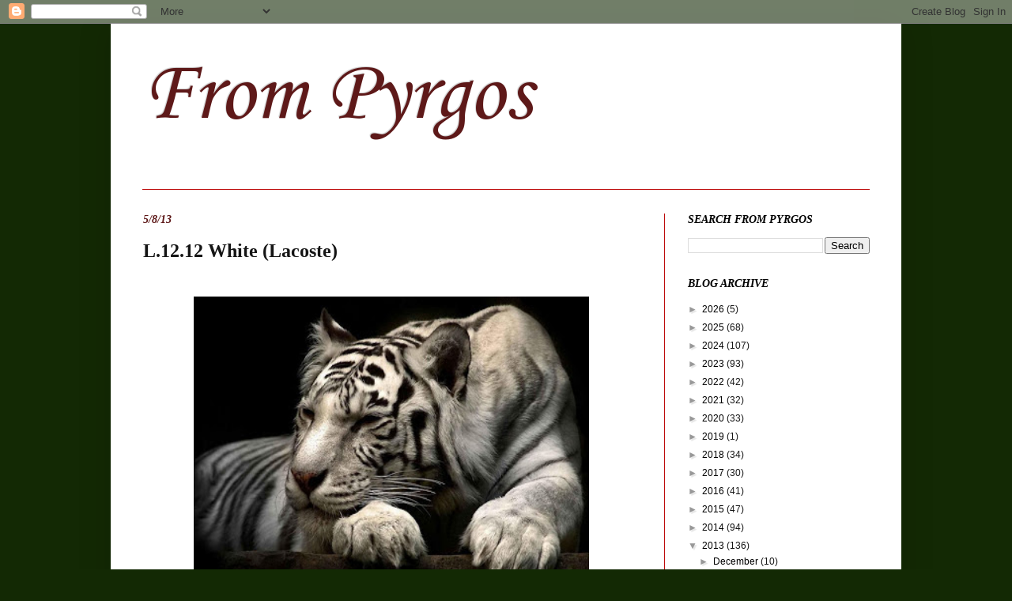

--- FILE ---
content_type: text/html; charset=UTF-8
request_url: https://frompyrgos.blogspot.com/2013/05/l1212-white-lacoste.html
body_size: 23124
content:
<!DOCTYPE html>
<html class='v2' dir='ltr' lang='en'>
<head>
<link href='https://www.blogger.com/static/v1/widgets/335934321-css_bundle_v2.css' rel='stylesheet' type='text/css'/>
<meta content='width=1100' name='viewport'/>
<meta content='text/html; charset=UTF-8' http-equiv='Content-Type'/>
<meta content='blogger' name='generator'/>
<link href='https://frompyrgos.blogspot.com/favicon.ico' rel='icon' type='image/x-icon'/>
<link href='https://frompyrgos.blogspot.com/2013/05/l1212-white-lacoste.html' rel='canonical'/>
<link rel="alternate" type="application/atom+xml" title="From Pyrgos - Atom" href="https://frompyrgos.blogspot.com/feeds/posts/default" />
<link rel="alternate" type="application/rss+xml" title="From Pyrgos - RSS" href="https://frompyrgos.blogspot.com/feeds/posts/default?alt=rss" />
<link rel="service.post" type="application/atom+xml" title="From Pyrgos - Atom" href="https://www.blogger.com/feeds/2230082418118150314/posts/default" />

<link rel="alternate" type="application/atom+xml" title="From Pyrgos - Atom" href="https://frompyrgos.blogspot.com/feeds/5423533021024840231/comments/default" />
<!--Can't find substitution for tag [blog.ieCssRetrofitLinks]-->
<link href='https://blogger.googleusercontent.com/img/b/R29vZ2xl/AVvXsEiNbVgu6HIjMB2HkA-_LGrfN09LzF_ZzeOF4JdbI7EqYhOh4T7fsWbfjLim1ZAWVWZedXpY8K_8ZjD7DSbakVj1T3irSndn4rqkBH3R6ZfZFqCL3vzJ495DL3KY9B63nBIYLPM3Au6mF2J9/s400/tigger.jpg' rel='image_src'/>
<meta content='https://frompyrgos.blogspot.com/2013/05/l1212-white-lacoste.html' property='og:url'/>
<meta content='L.12.12 White (Lacoste)' property='og:title'/>
<meta content='' property='og:description'/>
<meta content='https://blogger.googleusercontent.com/img/b/R29vZ2xl/AVvXsEiNbVgu6HIjMB2HkA-_LGrfN09LzF_ZzeOF4JdbI7EqYhOh4T7fsWbfjLim1ZAWVWZedXpY8K_8ZjD7DSbakVj1T3irSndn4rqkBH3R6ZfZFqCL3vzJ495DL3KY9B63nBIYLPM3Au6mF2J9/w1200-h630-p-k-no-nu/tigger.jpg' property='og:image'/>
<title>From Pyrgos: L.12.12 White (Lacoste)</title>
<style type='text/css'>@font-face{font-family:'Corsiva';font-style:normal;font-weight:400;font-display:swap;src:url(//fonts.gstatic.com/l/font?kit=zOL84pjBmb1Z8oKb8rCr7O5Gs-A&skey=b9a50c359455acd3&v=v20)format('woff2');unicode-range:U+0000-00FF,U+0131,U+0152-0153,U+02BB-02BC,U+02C6,U+02DA,U+02DC,U+0304,U+0308,U+0329,U+2000-206F,U+20AC,U+2122,U+2191,U+2193,U+2212,U+2215,U+FEFF,U+FFFD;}</style>
<style id='page-skin-1' type='text/css'><!--
/*
-----------------------------------------------
Blogger Template Style
Name:     Simple
Designer: Josh Peterson
URL:      www.noaesthetic.com
----------------------------------------------- */
/* Variable definitions
====================
<Variable name="keycolor" description="Main Color" type="color" default="#66bbdd"/>
<Group description="Page Text" selector="body">
<Variable name="body.font" description="Font" type="font"
default="normal normal 12px Arial, Tahoma, Helvetica, FreeSans, sans-serif"/>
<Variable name="body.text.color" description="Text Color" type="color" default="#222222"/>
</Group>
<Group description="Backgrounds" selector=".body-fauxcolumns-outer">
<Variable name="body.background.color" description="Outer Background" type="color" default="#66bbdd"/>
<Variable name="content.background.color" description="Main Background" type="color" default="#ffffff"/>
<Variable name="header.background.color" description="Header Background" type="color" default="transparent"/>
</Group>
<Group description="Links" selector=".main-outer">
<Variable name="link.color" description="Link Color" type="color" default="#2288bb"/>
<Variable name="link.visited.color" description="Visited Color" type="color" default="#888888"/>
<Variable name="link.hover.color" description="Hover Color" type="color" default="#33aaff"/>
</Group>
<Group description="Blog Title" selector=".header h1">
<Variable name="header.font" description="Font" type="font"
default="normal normal 60px Arial, Tahoma, Helvetica, FreeSans, sans-serif"/>
<Variable name="header.text.color" description="Title Color" type="color" default="#3399bb" />
</Group>
<Group description="Blog Description" selector=".header .description">
<Variable name="description.text.color" description="Description Color" type="color"
default="#777777" />
</Group>
<Group description="Tabs Text" selector=".tabs-inner .widget li a">
<Variable name="tabs.font" description="Font" type="font"
default="normal normal 14px Arial, Tahoma, Helvetica, FreeSans, sans-serif"/>
<Variable name="tabs.text.color" description="Text Color" type="color" default="#999999"/>
<Variable name="tabs.selected.text.color" description="Selected Color" type="color" default="#000000"/>
</Group>
<Group description="Tabs Background" selector=".tabs-outer .PageList">
<Variable name="tabs.background.color" description="Background Color" type="color" default="#f5f5f5"/>
<Variable name="tabs.selected.background.color" description="Selected Color" type="color" default="#eeeeee"/>
</Group>
<Group description="Post Title" selector="h3.post-title, .comments h4">
<Variable name="post.title.font" description="Font" type="font"
default="normal normal 22px Arial, Tahoma, Helvetica, FreeSans, sans-serif"/>
</Group>
<Group description="Date Header" selector=".date-header">
<Variable name="date.header.color" description="Text Color" type="color"
default="#151515"/>
<Variable name="date.header.background.color" description="Background Color" type="color"
default="transparent"/>
</Group>
<Group description="Post Footer" selector=".post-footer">
<Variable name="post.footer.text.color" description="Text Color" type="color" default="#666666"/>
<Variable name="post.footer.background.color" description="Background Color" type="color"
default="#f9f9f9"/>
<Variable name="post.footer.border.color" description="Shadow Color" type="color" default="#eeeeee"/>
</Group>
<Group description="Gadgets" selector="h2">
<Variable name="widget.title.font" description="Title Font" type="font"
default="normal bold 11px Arial, Tahoma, Helvetica, FreeSans, sans-serif"/>
<Variable name="widget.title.text.color" description="Title Color" type="color" default="#000000"/>
<Variable name="widget.alternate.text.color" description="Alternate Color" type="color" default="#999999"/>
</Group>
<Group description="Images" selector=".main-inner">
<Variable name="image.background.color" description="Background Color" type="color" default="#ffffff"/>
<Variable name="image.border.color" description="Border Color" type="color" default="#eeeeee"/>
<Variable name="image.text.color" description="Caption Text Color" type="color" default="#151515"/>
</Group>
<Group description="Accents" selector=".content-inner">
<Variable name="body.rule.color" description="Separator Line Color" type="color" default="#eeeeee"/>
<Variable name="tabs.border.color" description="Tabs Border Color" type="color" default="#bd0b0b"/>
</Group>
<Variable name="body.background" description="Body Background" type="background"
color="#132904" default="$(color) none repeat scroll top left"/>
<Variable name="body.background.override" description="Body Background Override" type="string" default=""/>
<Variable name="body.background.gradient.cap" description="Body Gradient Cap" type="url"
default="url(http://www.blogblog.com/1kt/simple/gradients_light.png)"/>
<Variable name="body.background.gradient.tile" description="Body Gradient Tile" type="url"
default="url(http://www.blogblog.com/1kt/simple/body_gradient_tile_light.png)"/>
<Variable name="content.background.color.selector" description="Content Background Color Selector" type="string" default=".content-inner"/>
<Variable name="content.padding" description="Content Padding" type="length" default="10px"/>
<Variable name="content.padding.horizontal" description="Content Horizontal Padding" type="length" default="10px"/>
<Variable name="content.shadow.spread" description="Content Shadow Spread" type="length" default="40px"/>
<Variable name="content.shadow.spread.webkit" description="Content Shadow Spread (WebKit)" type="length" default="5px"/>
<Variable name="content.shadow.spread.ie" description="Content Shadow Spread (IE)" type="length" default="10px"/>
<Variable name="main.border.width" description="Main Border Width" type="length" default="0"/>
<Variable name="header.background.gradient" description="Header Gradient" type="url" default="none"/>
<Variable name="header.shadow.offset.left" description="Header Shadow Offset Left" type="length" default="-1px"/>
<Variable name="header.shadow.offset.top" description="Header Shadow Offset Top" type="length" default="-1px"/>
<Variable name="header.shadow.spread" description="Header Shadow Spread" type="length" default="1px"/>
<Variable name="header.padding" description="Header Padding" type="length" default="30px"/>
<Variable name="header.border.size" description="Header Border Size" type="length" default="1px"/>
<Variable name="header.bottom.border.size" description="Header Bottom Border Size" type="length" default="1px"/>
<Variable name="header.border.horizontalsize" description="Header Horizontal Border Size" type="length" default="0"/>
<Variable name="description.text.size" description="Description Text Size" type="string" default="140%"/>
<Variable name="tabs.margin.top" description="Tabs Margin Top" type="length" default="0" />
<Variable name="tabs.margin.side" description="Tabs Side Margin" type="length" default="30px" />
<Variable name="tabs.background.gradient" description="Tabs Background Gradient" type="url"
default="url(http://www.blogblog.com/1kt/simple/gradients_light.png)"/>
<Variable name="tabs.border.width" description="Tabs Border Width" type="length" default="1px"/>
<Variable name="tabs.bevel.border.width" description="Tabs Bevel Border Width" type="length" default="1px"/>
<Variable name="date.header.padding" description="Date Header Padding" type="string" default="inherit"/>
<Variable name="date.header.letterspacing" description="Date Header Letter Spacing" type="string" default="inherit"/>
<Variable name="date.header.margin" description="Date Header Margin" type="string" default="inherit"/>
<Variable name="post.margin.bottom" description="Post Bottom Margin" type="length" default="25px"/>
<Variable name="image.border.small.size" description="Image Border Small Size" type="length" default="2px"/>
<Variable name="image.border.large.size" description="Image Border Large Size" type="length" default="5px"/>
<Variable name="page.width.selector" description="Page Width Selector" type="string" default=".region-inner"/>
<Variable name="page.width" description="Page Width" type="string" default="auto"/>
<Variable name="main.section.margin" description="Main Section Margin" type="length" default="16px"/>
<Variable name="main.padding" description="Main Padding" type="length" default="15px"/>
<Variable name="main.padding.top" description="Main Padding Top" type="length" default="30px"/>
<Variable name="main.padding.bottom" description="Main Padding Bottom" type="length" default="30px"/>
<Variable name="paging.background"
color="#ffffff"
description="Background of blog paging area" type="background"
default="transparent none no-repeat scroll top center"/>
<Variable name="footer.bevel" description="Bevel border length of footer" type="length" default="0"/>
<Variable name="mobile.background.overlay" description="Mobile Background Overlay" type="string"
default="transparent none repeat scroll top left"/>
<Variable name="mobile.background.size" description="Mobile Background Size" type="string" default="auto"/>
<Variable name="mobile.button.color" description="Mobile Button Color" type="color" default="#ffffff" />
<Variable name="startSide" description="Side where text starts in blog language" type="automatic" default="left"/>
<Variable name="endSide" description="Side where text ends in blog language" type="automatic" default="right"/>
*/
/* Content
----------------------------------------------- */
body {
font: normal normal 12px Arial, Tahoma, Helvetica, FreeSans, sans-serif;
color: #151515;
background: #132904 none no-repeat scroll center center;
padding: 0 40px 40px 40px;
}
html body .region-inner {
min-width: 0;
max-width: 100%;
width: auto;
}
a:link {
text-decoration:none;
color: #000000;
}
a:visited {
text-decoration:none;
color: #000000;
}
a:hover {
text-decoration:underline;
color: #660101;
}
.body-fauxcolumn-outer .fauxcolumn-inner {
background: transparent none repeat scroll top left;
_background-image: none;
}
.body-fauxcolumn-outer .cap-top {
position: absolute;
z-index: 1;
height: 400px;
width: 100%;
background: #132904 none no-repeat scroll center center;
}
.body-fauxcolumn-outer .cap-top .cap-left {
width: 100%;
background: transparent none repeat-x scroll top left;
_background-image: none;
}
.content-outer {
-moz-box-shadow: 0 0 40px rgba(0, 0, 0, .15);
-webkit-box-shadow: 0 0 5px rgba(0, 0, 0, .15);
-goog-ms-box-shadow: 0 0 10px #333333;
box-shadow: 0 0 40px rgba(0, 0, 0, .15);
margin-bottom: 1px;
}
.content-inner {
padding: 10px 10px;
}
.content-inner {
background-color: #ffffff;
}
/* Header
----------------------------------------------- */
.header-outer {
background: rgba(0, 0, 0, 0) none repeat-x scroll 0 -400px;
_background-image: none;
}
.Header h1 {
font: normal normal 110px Corsiva;
color: #5e1919;
text-shadow: -1px -1px 1px rgba(0, 0, 0, .2);
}
.Header h1 a {
color: #5e1919;
}
.Header .description {
font-size: 140%;
color: #5e1919;
}
.header-inner .Header .titlewrapper {
padding: 22px 30px;
}
.header-inner .Header .descriptionwrapper {
padding: 0 30px;
}
/* Tabs
----------------------------------------------- */
.tabs-inner .section:first-child {
border-top: 1px solid #bd0b0b;
}
.tabs-inner .section:first-child ul {
margin-top: -1px;
border-top: 1px solid #bd0b0b;
border-left: 0 solid #bd0b0b;
border-right: 0 solid #bd0b0b;
}
.tabs-inner .widget ul {
background: #f4f4f4 url(//www.blogblog.com/1kt/simple/gradients_light.png) repeat-x scroll 0 -800px;
_background-image: none;
border-bottom: 1px solid #bd0b0b;
margin-top: 0;
margin-left: -30px;
margin-right: -30px;
}
.tabs-inner .widget li a {
display: inline-block;
padding: .6em 1em;
font: normal normal 14px Arial, Tahoma, Helvetica, FreeSans, sans-serif;
color: #989898;
border-left: 1px solid #ffffff;
border-right: 1px solid #bd0b0b;
}
.tabs-inner .widget li:first-child a {
border-left: none;
}
.tabs-inner .widget li.selected a, .tabs-inner .widget li a:hover {
color: #000000;
background-color: #ededed;
text-decoration: none;
}
/* Columns
----------------------------------------------- */
.main-outer {
border-top: 0 solid #bd0b0b;
}
.fauxcolumn-left-outer .fauxcolumn-inner {
border-right: 1px solid #bd0b0b;
}
.fauxcolumn-right-outer .fauxcolumn-inner {
border-left: 1px solid #bd0b0b;
}
/* Headings
----------------------------------------------- */
h2 {
margin: 0 0 1em 0;
font: italic bold 14px 'Times New Roman', Times, FreeSerif, serif;
color: #000000;
text-transform: uppercase;
}
/* Widgets
----------------------------------------------- */
.widget .zippy {
color: #989898;
text-shadow: 2px 2px 1px rgba(0, 0, 0, .1);
}
.widget .popular-posts ul {
list-style: none;
}
/* Posts
----------------------------------------------- */
.date-header span {
background-color: rgba(0, 0, 0, 0);
color: #5e1919;
padding: inherit;
letter-spacing: inherit;
margin: inherit;
}
.main-inner {
padding-top: 30px;
padding-bottom: 30px;
}
.main-inner .column-center-inner {
padding: 0 15px;
}
.main-inner .column-center-inner .section {
margin: 0 16px;
}
.post {
margin: 0 0 25px 0;
}
h3.post-title, .comments h4 {
font: normal bold 24px Georgia, Utopia, 'Palatino Linotype', Palatino, serif;
margin: .75em 0 0;
}
.post-body {
font-size: 130%;
line-height: 1.5;
position: relative;
}
.post-body img{
padding:0px;
}
.post-body img, .post-body .tr-caption-container {
padding: 5px;
}
.post-body .tr-caption-container {
color: #151515;
}
.post-body .tr-caption-container img {
padding: 0;
background: transparent;
border: none;
-moz-box-shadow: 0 0 0 rgba(0, 0, 0, .1);
-webkit-box-shadow: 0 0 0 rgba(0, 0, 0, .1);
box-shadow: 0 0 0 rgba(0, 0, 0, .1);
}
.post-header {
margin: 0 0 1.5em;
line-height: 1.6;
font-size: 90%;
}
.post-footer {
margin: 20px -2px 0;
padding: 5px 10px;
color: #656565;
background-color: #f8f8f8;
border-bottom: 1px solid #ededed;
line-height: 1.6;
font-size: 90%;
}
#comments .comment-author {
padding-top: 1.5em;
border-top: 1px solid #bd0b0b;
background-position: 0 1.5em;
}
#comments .comment-author:first-child {
padding-top: 0;
border-top: none;
}
.avatar-image-container {
margin: .2em 0 0;
}
#comments .avatar-image-container img {
border: 1px solid #ededed;
}
/* Accents
---------------------------------------------- */
.section-columns td.columns-cell {
border-left: 1px solid #bd0b0b;
}
.blog-pager {
background: transparent none no-repeat scroll top center;
}
.blog-pager-older-link, .home-link,
.blog-pager-newer-link {
background-color: #ffffff;
padding: 5px;
}
.footer-outer {
border-top: 0 dashed #bbbbbb;
}
/* Mobile
----------------------------------------------- */
body.mobile  {
background-size: auto;
}
.mobile .body-fauxcolumn-outer {
background: transparent none repeat scroll top left;
}
.mobile .body-fauxcolumn-outer .cap-top {
background-size: 100% auto;
}
.mobile .content-outer {
-webkit-box-shadow: 0 0 3px rgba(0, 0, 0, .15);
box-shadow: 0 0 3px rgba(0, 0, 0, .15);
padding: 0 40px;
}
body.mobile .AdSense {
margin: 0 -40px;
}
.mobile .tabs-inner .widget ul {
margin-left: 0;
margin-right: 0;
}
.mobile .post {
margin: 0;
}
.mobile .main-inner .column-center-inner .section {
margin: 0;
}
.mobile .date-header span {
padding: 0.1em 10px;
margin: 0 -10px;
}
.mobile h3.post-title {
margin: 0;
}
.mobile .blog-pager {
background: transparent none no-repeat scroll top center;
}
.mobile .footer-outer {
border-top: none;
}
.mobile .main-inner, .mobile .footer-inner {
background-color: #ffffff;
}
.mobile-index-contents {
color: #151515;
}
.mobile-link-button {
background-color: #000000;
}
.mobile-link-button a:link, .mobile-link-button a:visited {
color: #ffffff;
}
.mobile .tabs-inner .section:first-child {
border-top: none;
}
.mobile .tabs-inner .PageList .widget-content {
background-color: #ededed;
color: #000000;
border-top: 1px solid #bd0b0b;
border-bottom: 1px solid #bd0b0b;
}
.mobile .tabs-inner .PageList .widget-content .pagelist-arrow {
border-left: 1px solid #bd0b0b;
}

--></style>
<style id='template-skin-1' type='text/css'><!--
body {
min-width: 1000px;
}
.content-outer, .content-fauxcolumn-outer, .region-inner {
min-width: 1000px;
max-width: 1000px;
_width: 1000px;
}
.main-inner .columns {
padding-left: 0px;
padding-right: 290px;
}
.main-inner .fauxcolumn-center-outer {
left: 0px;
right: 290px;
/* IE6 does not respect left and right together */
_width: expression(this.parentNode.offsetWidth -
parseInt("0px") -
parseInt("290px") + 'px');
}
.main-inner .fauxcolumn-left-outer {
width: 0px;
}
.main-inner .fauxcolumn-right-outer {
width: 290px;
}
.main-inner .column-left-outer {
width: 0px;
right: 100%;
margin-left: -0px;
}
.main-inner .column-right-outer {
width: 290px;
margin-right: -290px;
}
#layout {
min-width: 0;
}
#layout .content-outer {
min-width: 0;
width: 800px;
}
#layout .region-inner {
min-width: 0;
width: auto;
}
body#layout div.add_widget {
padding: 8px;
}
body#layout div.add_widget a {
margin-left: 32px;
}
--></style>
<link href='https://www.blogger.com/dyn-css/authorization.css?targetBlogID=2230082418118150314&amp;zx=24b50215-e8ed-4b46-aa64-23de2fafe6a0' media='none' onload='if(media!=&#39;all&#39;)media=&#39;all&#39;' rel='stylesheet'/><noscript><link href='https://www.blogger.com/dyn-css/authorization.css?targetBlogID=2230082418118150314&amp;zx=24b50215-e8ed-4b46-aa64-23de2fafe6a0' rel='stylesheet'/></noscript>
<meta name='google-adsense-platform-account' content='ca-host-pub-1556223355139109'/>
<meta name='google-adsense-platform-domain' content='blogspot.com'/>

</head>
<body class='loading'>
<div class='navbar section' id='navbar' name='Navbar'><div class='widget Navbar' data-version='1' id='Navbar1'><script type="text/javascript">
    function setAttributeOnload(object, attribute, val) {
      if(window.addEventListener) {
        window.addEventListener('load',
          function(){ object[attribute] = val; }, false);
      } else {
        window.attachEvent('onload', function(){ object[attribute] = val; });
      }
    }
  </script>
<div id="navbar-iframe-container"></div>
<script type="text/javascript" src="https://apis.google.com/js/platform.js"></script>
<script type="text/javascript">
      gapi.load("gapi.iframes:gapi.iframes.style.bubble", function() {
        if (gapi.iframes && gapi.iframes.getContext) {
          gapi.iframes.getContext().openChild({
              url: 'https://www.blogger.com/navbar/2230082418118150314?po\x3d5423533021024840231\x26origin\x3dhttps://frompyrgos.blogspot.com',
              where: document.getElementById("navbar-iframe-container"),
              id: "navbar-iframe"
          });
        }
      });
    </script><script type="text/javascript">
(function() {
var script = document.createElement('script');
script.type = 'text/javascript';
script.src = '//pagead2.googlesyndication.com/pagead/js/google_top_exp.js';
var head = document.getElementsByTagName('head')[0];
if (head) {
head.appendChild(script);
}})();
</script>
</div></div>
<div class='body-fauxcolumns'>
<div class='fauxcolumn-outer body-fauxcolumn-outer'>
<div class='cap-top'>
<div class='cap-left'></div>
<div class='cap-right'></div>
</div>
<div class='fauxborder-left'>
<div class='fauxborder-right'></div>
<div class='fauxcolumn-inner'>
</div>
</div>
<div class='cap-bottom'>
<div class='cap-left'></div>
<div class='cap-right'></div>
</div>
</div>
</div>
<div class='content'>
<div class='content-fauxcolumns'>
<div class='fauxcolumn-outer content-fauxcolumn-outer'>
<div class='cap-top'>
<div class='cap-left'></div>
<div class='cap-right'></div>
</div>
<div class='fauxborder-left'>
<div class='fauxborder-right'></div>
<div class='fauxcolumn-inner'>
</div>
</div>
<div class='cap-bottom'>
<div class='cap-left'></div>
<div class='cap-right'></div>
</div>
</div>
</div>
<div class='content-outer'>
<div class='content-cap-top cap-top'>
<div class='cap-left'></div>
<div class='cap-right'></div>
</div>
<div class='fauxborder-left content-fauxborder-left'>
<div class='fauxborder-right content-fauxborder-right'></div>
<div class='content-inner'>
<header>
<div class='header-outer'>
<div class='header-cap-top cap-top'>
<div class='cap-left'></div>
<div class='cap-right'></div>
</div>
<div class='fauxborder-left header-fauxborder-left'>
<div class='fauxborder-right header-fauxborder-right'></div>
<div class='region-inner header-inner'>
<div class='header section' id='header' name='Header'><div class='widget Header' data-version='1' id='Header1'>
<div id='header-inner'>
<div class='titlewrapper'>
<h1 class='title'>
<a href='https://frompyrgos.blogspot.com/'>
From Pyrgos
</a>
</h1>
</div>
<div class='descriptionwrapper'>
<p class='description'><span>
</span></p>
</div>
</div>
</div></div>
</div>
</div>
<div class='header-cap-bottom cap-bottom'>
<div class='cap-left'></div>
<div class='cap-right'></div>
</div>
</div>
</header>
<div class='tabs-outer'>
<div class='tabs-cap-top cap-top'>
<div class='cap-left'></div>
<div class='cap-right'></div>
</div>
<div class='fauxborder-left tabs-fauxborder-left'>
<div class='fauxborder-right tabs-fauxborder-right'></div>
<div class='region-inner tabs-inner'>
<div class='tabs no-items section' id='crosscol' name='Cross-Column'></div>
<div class='tabs no-items section' id='crosscol-overflow' name='Cross-Column 2'></div>
</div>
</div>
<div class='tabs-cap-bottom cap-bottom'>
<div class='cap-left'></div>
<div class='cap-right'></div>
</div>
</div>
<div class='main-outer'>
<div class='main-cap-top cap-top'>
<div class='cap-left'></div>
<div class='cap-right'></div>
</div>
<div class='fauxborder-left main-fauxborder-left'>
<div class='fauxborder-right main-fauxborder-right'></div>
<div class='region-inner main-inner'>
<div class='columns fauxcolumns'>
<div class='fauxcolumn-outer fauxcolumn-center-outer'>
<div class='cap-top'>
<div class='cap-left'></div>
<div class='cap-right'></div>
</div>
<div class='fauxborder-left'>
<div class='fauxborder-right'></div>
<div class='fauxcolumn-inner'>
</div>
</div>
<div class='cap-bottom'>
<div class='cap-left'></div>
<div class='cap-right'></div>
</div>
</div>
<div class='fauxcolumn-outer fauxcolumn-left-outer'>
<div class='cap-top'>
<div class='cap-left'></div>
<div class='cap-right'></div>
</div>
<div class='fauxborder-left'>
<div class='fauxborder-right'></div>
<div class='fauxcolumn-inner'>
</div>
</div>
<div class='cap-bottom'>
<div class='cap-left'></div>
<div class='cap-right'></div>
</div>
</div>
<div class='fauxcolumn-outer fauxcolumn-right-outer'>
<div class='cap-top'>
<div class='cap-left'></div>
<div class='cap-right'></div>
</div>
<div class='fauxborder-left'>
<div class='fauxborder-right'></div>
<div class='fauxcolumn-inner'>
</div>
</div>
<div class='cap-bottom'>
<div class='cap-left'></div>
<div class='cap-right'></div>
</div>
</div>
<!-- corrects IE6 width calculation -->
<div class='columns-inner'>
<div class='column-center-outer'>
<div class='column-center-inner'>
<div class='main section' id='main' name='Main'><div class='widget Blog' data-version='1' id='Blog1'>
<div class='blog-posts hfeed'>

          <div class="date-outer">
        
<h2 class='date-header'><span>5/8/13</span></h2>

          <div class="date-posts">
        
<div class='post-outer'>
<div class='post hentry'>
<a name='5423533021024840231'></a>
<h3 class='post-title entry-title'>
L.12.12 White (Lacoste)
</h3>
<div class='post-header'>
<div class='post-header-line-1'></div>
</div>
<div class='post-body entry-content' id='post-body-5423533021024840231'>
<br />
<div dir="ltr" style="text-align: left;" trbidi="on"><center><a href="https://blogger.googleusercontent.com/img/b/R29vZ2xl/AVvXsEiNbVgu6HIjMB2HkA-_LGrfN09LzF_ZzeOF4JdbI7EqYhOh4T7fsWbfjLim1ZAWVWZedXpY8K_8ZjD7DSbakVj1T3irSndn4rqkBH3R6ZfZFqCL3vzJ495DL3KY9B63nBIYLPM3Au6mF2J9/s1600/tigger.jpg"><img border="0" height="395" src="https://blogger.googleusercontent.com/img/b/R29vZ2xl/AVvXsEiNbVgu6HIjMB2HkA-_LGrfN09LzF_ZzeOF4JdbI7EqYhOh4T7fsWbfjLim1ZAWVWZedXpY8K_8ZjD7DSbakVj1T3irSndn4rqkBH3R6ZfZFqCL3vzJ495DL3KY9B63nBIYLPM3Au6mF2J9/s400/tigger.jpg" width="500" /></a></center></div><br />
<div style="text-align: justify;"><div style="text-align: left;"><b style="text-align: left;">White is probably the best of Lacoste's</b><span style="text-align: left;"> ill-advised color series, and deserves at least a test spritz at a retail counter. The recent standard for masculine fragrance is any combo of grapefruit, ginger, cardamom, some pungent cooking herb, usually rosemary or sage, and several clean laundry musks, stacked a mile high so disinterested noses can detect at least one or two as they smother a wan woody-amber. How does L.12.12 White measure up? All notes are accounted for, and the fragrance smells very generic and fresh.&nbsp;</span></div><div style="text-align: left;"><span style="text-align: left;"><br /></span></div><div style="text-align: left;"><span style="text-align: left;">Now, you might ask me, "Bryan, why bother reviewing these tedious designer fragrances that, by your own admission, are utterly boring?" I answer you: L.12.12 White is neither boring, nor tedious, and smells good. Its citrus accord, though saddled by the requisite synthetic grapefruit, actually strives for a smoother, sweeter development, not too far removed from that of Eternity for Men (a superior fougère, albeit just as cheap). So it doesn't exactly break down doors, but does sidestep the predictable bitter-fresh effect commonly found in masculines these days.</span></div>
<div style="text-align: left;"><br /></div><div style="text-align: left;"><span style="text-align: left;">The herbal mid is green and snappy, and many have commented on the white floral notes, but I think it's disingenuous to speak of them without irony. Yes, there's a hint of tuberose, perhaps a tiny drop of sweet ylang, but nothing really steps out as being blatantly floral. The ingredients are of decent quality, but not blended with great care, so lines are pretty blurred. You can sift under the fizzy, fruity-herbal top accord to find a semi-sweet cleanness with just the vaguest hint of green earthiness, but only if your mind is really set on it. Otherwise you're just smelling soapy-clean freshness that is as pleasant as it is nondescript. Eventually the powdery laundry musks arrive, with a cool blue amber in their wake. White gives a sense of billowing airiness, like clean sheets flapping in a country breeze. Nice, and definitely more on the "Masculine" side than "Unisex," for reasons that are hard to determine. Could be that piercing rosemary note, set against White's prominent citrus, with the feminine elements competing against the underlying amber.</span></div>
<div style="text-align: left;"><br /></div><div style="text-align: left;"><span style="text-align: left;">Would I buy this? No, but not because there's anything wrong with it. I prefer Eternity for this sort of smooth-woody theme, but perhaps I'll stumble across White some day at Marshalls and plunk my wallet down for it. I am a lover of fresh fragrances, and would not regret the purchase.</span></div>
</div>
<div style='clear: both;'></div>
</div>
<div class='post-footer'>
<div class='post-footer-line post-footer-line-1'><span class='post-comment-link'>
</span>
<span class='post-icons'>
</span>
<div class='post-share-buttons goog-inline-block'>
<a class='goog-inline-block share-button sb-email' href='https://www.blogger.com/share-post.g?blogID=2230082418118150314&postID=5423533021024840231&target=email' target='_blank' title='Email This'><span class='share-button-link-text'>Email This</span></a><a class='goog-inline-block share-button sb-blog' href='https://www.blogger.com/share-post.g?blogID=2230082418118150314&postID=5423533021024840231&target=blog' onclick='window.open(this.href, "_blank", "height=270,width=475"); return false;' target='_blank' title='BlogThis!'><span class='share-button-link-text'>BlogThis!</span></a><a class='goog-inline-block share-button sb-twitter' href='https://www.blogger.com/share-post.g?blogID=2230082418118150314&postID=5423533021024840231&target=twitter' target='_blank' title='Share to X'><span class='share-button-link-text'>Share to X</span></a><a class='goog-inline-block share-button sb-facebook' href='https://www.blogger.com/share-post.g?blogID=2230082418118150314&postID=5423533021024840231&target=facebook' onclick='window.open(this.href, "_blank", "height=430,width=640"); return false;' target='_blank' title='Share to Facebook'><span class='share-button-link-text'>Share to Facebook</span></a><a class='goog-inline-block share-button sb-pinterest' href='https://www.blogger.com/share-post.g?blogID=2230082418118150314&postID=5423533021024840231&target=pinterest' target='_blank' title='Share to Pinterest'><span class='share-button-link-text'>Share to Pinterest</span></a>
</div>
</div>
<div class='post-footer-line post-footer-line-2'><span class='post-labels'>
Labels:
<a href='https://frompyrgos.blogspot.com/search/label/Lacoste' rel='tag'>Lacoste</a>
</span>
</div>
<div class='post-footer-line post-footer-line-3'><span class='post-location'>
</span>
</div>
</div>
</div>
<div class='comments' id='comments'>
<a name='comments'></a>
</div>
</div>

        </div></div>
      
</div>
<div class='blog-pager' id='blog-pager'>
<span id='blog-pager-newer-link'>
<a class='blog-pager-newer-link' href='https://frompyrgos.blogspot.com/2013/05/adam-levine-for-men-adam-levine.html' id='Blog1_blog-pager-newer-link' title='Newer Post'>Newer Post</a>
</span>
<span id='blog-pager-older-link'>
<a class='blog-pager-older-link' href='https://frompyrgos.blogspot.com/2013/05/lime-sec-pinaud.html' id='Blog1_blog-pager-older-link' title='Older Post'>Older Post</a>
</span>
<a class='home-link' href='https://frompyrgos.blogspot.com/'>Home</a>
</div>
<div class='clear'></div>
<div class='post-feeds'>
</div>
</div></div>
</div>
</div>
<div class='column-left-outer'>
<div class='column-left-inner'>
<aside>
</aside>
</div>
</div>
<div class='column-right-outer'>
<div class='column-right-inner'>
<aside>
<div class='sidebar section' id='sidebar-right-1'><div class='widget BlogSearch' data-version='1' id='BlogSearch1'>
<h2 class='title'>Search From Pyrgos</h2>
<div class='widget-content'>
<div id='BlogSearch1_form'>
<form action='https://frompyrgos.blogspot.com/search' class='gsc-search-box' target='_top'>
<table cellpadding='0' cellspacing='0' class='gsc-search-box'>
<tbody>
<tr>
<td class='gsc-input'>
<input autocomplete='off' class='gsc-input' name='q' size='10' title='search' type='text' value=''/>
</td>
<td class='gsc-search-button'>
<input class='gsc-search-button' title='search' type='submit' value='Search'/>
</td>
</tr>
</tbody>
</table>
</form>
</div>
</div>
<div class='clear'></div>
</div><div class='widget BlogArchive' data-version='1' id='BlogArchive1'>
<h2>Blog Archive</h2>
<div class='widget-content'>
<div id='ArchiveList'>
<div id='BlogArchive1_ArchiveList'>
<ul class='hierarchy'>
<li class='archivedate collapsed'>
<a class='toggle' href='javascript:void(0)'>
<span class='zippy'>

        &#9658;&#160;
      
</span>
</a>
<a class='post-count-link' href='https://frompyrgos.blogspot.com/2026/'>
2026
</a>
<span class='post-count' dir='ltr'>(5)</span>
<ul class='hierarchy'>
<li class='archivedate collapsed'>
<a class='toggle' href='javascript:void(0)'>
<span class='zippy'>

        &#9658;&#160;
      
</span>
</a>
<a class='post-count-link' href='https://frompyrgos.blogspot.com/2026/01/'>
January
</a>
<span class='post-count' dir='ltr'>(5)</span>
</li>
</ul>
</li>
</ul>
<ul class='hierarchy'>
<li class='archivedate collapsed'>
<a class='toggle' href='javascript:void(0)'>
<span class='zippy'>

        &#9658;&#160;
      
</span>
</a>
<a class='post-count-link' href='https://frompyrgos.blogspot.com/2025/'>
2025
</a>
<span class='post-count' dir='ltr'>(68)</span>
<ul class='hierarchy'>
<li class='archivedate collapsed'>
<a class='toggle' href='javascript:void(0)'>
<span class='zippy'>

        &#9658;&#160;
      
</span>
</a>
<a class='post-count-link' href='https://frompyrgos.blogspot.com/2025/12/'>
December
</a>
<span class='post-count' dir='ltr'>(4)</span>
</li>
</ul>
<ul class='hierarchy'>
<li class='archivedate collapsed'>
<a class='toggle' href='javascript:void(0)'>
<span class='zippy'>

        &#9658;&#160;
      
</span>
</a>
<a class='post-count-link' href='https://frompyrgos.blogspot.com/2025/11/'>
November
</a>
<span class='post-count' dir='ltr'>(3)</span>
</li>
</ul>
<ul class='hierarchy'>
<li class='archivedate collapsed'>
<a class='toggle' href='javascript:void(0)'>
<span class='zippy'>

        &#9658;&#160;
      
</span>
</a>
<a class='post-count-link' href='https://frompyrgos.blogspot.com/2025/10/'>
October
</a>
<span class='post-count' dir='ltr'>(3)</span>
</li>
</ul>
<ul class='hierarchy'>
<li class='archivedate collapsed'>
<a class='toggle' href='javascript:void(0)'>
<span class='zippy'>

        &#9658;&#160;
      
</span>
</a>
<a class='post-count-link' href='https://frompyrgos.blogspot.com/2025/09/'>
September
</a>
<span class='post-count' dir='ltr'>(1)</span>
</li>
</ul>
<ul class='hierarchy'>
<li class='archivedate collapsed'>
<a class='toggle' href='javascript:void(0)'>
<span class='zippy'>

        &#9658;&#160;
      
</span>
</a>
<a class='post-count-link' href='https://frompyrgos.blogspot.com/2025/08/'>
August
</a>
<span class='post-count' dir='ltr'>(9)</span>
</li>
</ul>
<ul class='hierarchy'>
<li class='archivedate collapsed'>
<a class='toggle' href='javascript:void(0)'>
<span class='zippy'>

        &#9658;&#160;
      
</span>
</a>
<a class='post-count-link' href='https://frompyrgos.blogspot.com/2025/07/'>
July
</a>
<span class='post-count' dir='ltr'>(7)</span>
</li>
</ul>
<ul class='hierarchy'>
<li class='archivedate collapsed'>
<a class='toggle' href='javascript:void(0)'>
<span class='zippy'>

        &#9658;&#160;
      
</span>
</a>
<a class='post-count-link' href='https://frompyrgos.blogspot.com/2025/06/'>
June
</a>
<span class='post-count' dir='ltr'>(5)</span>
</li>
</ul>
<ul class='hierarchy'>
<li class='archivedate collapsed'>
<a class='toggle' href='javascript:void(0)'>
<span class='zippy'>

        &#9658;&#160;
      
</span>
</a>
<a class='post-count-link' href='https://frompyrgos.blogspot.com/2025/05/'>
May
</a>
<span class='post-count' dir='ltr'>(5)</span>
</li>
</ul>
<ul class='hierarchy'>
<li class='archivedate collapsed'>
<a class='toggle' href='javascript:void(0)'>
<span class='zippy'>

        &#9658;&#160;
      
</span>
</a>
<a class='post-count-link' href='https://frompyrgos.blogspot.com/2025/04/'>
April
</a>
<span class='post-count' dir='ltr'>(11)</span>
</li>
</ul>
<ul class='hierarchy'>
<li class='archivedate collapsed'>
<a class='toggle' href='javascript:void(0)'>
<span class='zippy'>

        &#9658;&#160;
      
</span>
</a>
<a class='post-count-link' href='https://frompyrgos.blogspot.com/2025/03/'>
March
</a>
<span class='post-count' dir='ltr'>(6)</span>
</li>
</ul>
<ul class='hierarchy'>
<li class='archivedate collapsed'>
<a class='toggle' href='javascript:void(0)'>
<span class='zippy'>

        &#9658;&#160;
      
</span>
</a>
<a class='post-count-link' href='https://frompyrgos.blogspot.com/2025/02/'>
February
</a>
<span class='post-count' dir='ltr'>(5)</span>
</li>
</ul>
<ul class='hierarchy'>
<li class='archivedate collapsed'>
<a class='toggle' href='javascript:void(0)'>
<span class='zippy'>

        &#9658;&#160;
      
</span>
</a>
<a class='post-count-link' href='https://frompyrgos.blogspot.com/2025/01/'>
January
</a>
<span class='post-count' dir='ltr'>(9)</span>
</li>
</ul>
</li>
</ul>
<ul class='hierarchy'>
<li class='archivedate collapsed'>
<a class='toggle' href='javascript:void(0)'>
<span class='zippy'>

        &#9658;&#160;
      
</span>
</a>
<a class='post-count-link' href='https://frompyrgos.blogspot.com/2024/'>
2024
</a>
<span class='post-count' dir='ltr'>(107)</span>
<ul class='hierarchy'>
<li class='archivedate collapsed'>
<a class='toggle' href='javascript:void(0)'>
<span class='zippy'>

        &#9658;&#160;
      
</span>
</a>
<a class='post-count-link' href='https://frompyrgos.blogspot.com/2024/12/'>
December
</a>
<span class='post-count' dir='ltr'>(7)</span>
</li>
</ul>
<ul class='hierarchy'>
<li class='archivedate collapsed'>
<a class='toggle' href='javascript:void(0)'>
<span class='zippy'>

        &#9658;&#160;
      
</span>
</a>
<a class='post-count-link' href='https://frompyrgos.blogspot.com/2024/11/'>
November
</a>
<span class='post-count' dir='ltr'>(7)</span>
</li>
</ul>
<ul class='hierarchy'>
<li class='archivedate collapsed'>
<a class='toggle' href='javascript:void(0)'>
<span class='zippy'>

        &#9658;&#160;
      
</span>
</a>
<a class='post-count-link' href='https://frompyrgos.blogspot.com/2024/10/'>
October
</a>
<span class='post-count' dir='ltr'>(9)</span>
</li>
</ul>
<ul class='hierarchy'>
<li class='archivedate collapsed'>
<a class='toggle' href='javascript:void(0)'>
<span class='zippy'>

        &#9658;&#160;
      
</span>
</a>
<a class='post-count-link' href='https://frompyrgos.blogspot.com/2024/09/'>
September
</a>
<span class='post-count' dir='ltr'>(7)</span>
</li>
</ul>
<ul class='hierarchy'>
<li class='archivedate collapsed'>
<a class='toggle' href='javascript:void(0)'>
<span class='zippy'>

        &#9658;&#160;
      
</span>
</a>
<a class='post-count-link' href='https://frompyrgos.blogspot.com/2024/08/'>
August
</a>
<span class='post-count' dir='ltr'>(10)</span>
</li>
</ul>
<ul class='hierarchy'>
<li class='archivedate collapsed'>
<a class='toggle' href='javascript:void(0)'>
<span class='zippy'>

        &#9658;&#160;
      
</span>
</a>
<a class='post-count-link' href='https://frompyrgos.blogspot.com/2024/07/'>
July
</a>
<span class='post-count' dir='ltr'>(6)</span>
</li>
</ul>
<ul class='hierarchy'>
<li class='archivedate collapsed'>
<a class='toggle' href='javascript:void(0)'>
<span class='zippy'>

        &#9658;&#160;
      
</span>
</a>
<a class='post-count-link' href='https://frompyrgos.blogspot.com/2024/06/'>
June
</a>
<span class='post-count' dir='ltr'>(11)</span>
</li>
</ul>
<ul class='hierarchy'>
<li class='archivedate collapsed'>
<a class='toggle' href='javascript:void(0)'>
<span class='zippy'>

        &#9658;&#160;
      
</span>
</a>
<a class='post-count-link' href='https://frompyrgos.blogspot.com/2024/05/'>
May
</a>
<span class='post-count' dir='ltr'>(10)</span>
</li>
</ul>
<ul class='hierarchy'>
<li class='archivedate collapsed'>
<a class='toggle' href='javascript:void(0)'>
<span class='zippy'>

        &#9658;&#160;
      
</span>
</a>
<a class='post-count-link' href='https://frompyrgos.blogspot.com/2024/04/'>
April
</a>
<span class='post-count' dir='ltr'>(10)</span>
</li>
</ul>
<ul class='hierarchy'>
<li class='archivedate collapsed'>
<a class='toggle' href='javascript:void(0)'>
<span class='zippy'>

        &#9658;&#160;
      
</span>
</a>
<a class='post-count-link' href='https://frompyrgos.blogspot.com/2024/03/'>
March
</a>
<span class='post-count' dir='ltr'>(10)</span>
</li>
</ul>
<ul class='hierarchy'>
<li class='archivedate collapsed'>
<a class='toggle' href='javascript:void(0)'>
<span class='zippy'>

        &#9658;&#160;
      
</span>
</a>
<a class='post-count-link' href='https://frompyrgos.blogspot.com/2024/02/'>
February
</a>
<span class='post-count' dir='ltr'>(10)</span>
</li>
</ul>
<ul class='hierarchy'>
<li class='archivedate collapsed'>
<a class='toggle' href='javascript:void(0)'>
<span class='zippy'>

        &#9658;&#160;
      
</span>
</a>
<a class='post-count-link' href='https://frompyrgos.blogspot.com/2024/01/'>
January
</a>
<span class='post-count' dir='ltr'>(10)</span>
</li>
</ul>
</li>
</ul>
<ul class='hierarchy'>
<li class='archivedate collapsed'>
<a class='toggle' href='javascript:void(0)'>
<span class='zippy'>

        &#9658;&#160;
      
</span>
</a>
<a class='post-count-link' href='https://frompyrgos.blogspot.com/2023/'>
2023
</a>
<span class='post-count' dir='ltr'>(93)</span>
<ul class='hierarchy'>
<li class='archivedate collapsed'>
<a class='toggle' href='javascript:void(0)'>
<span class='zippy'>

        &#9658;&#160;
      
</span>
</a>
<a class='post-count-link' href='https://frompyrgos.blogspot.com/2023/12/'>
December
</a>
<span class='post-count' dir='ltr'>(5)</span>
</li>
</ul>
<ul class='hierarchy'>
<li class='archivedate collapsed'>
<a class='toggle' href='javascript:void(0)'>
<span class='zippy'>

        &#9658;&#160;
      
</span>
</a>
<a class='post-count-link' href='https://frompyrgos.blogspot.com/2023/11/'>
November
</a>
<span class='post-count' dir='ltr'>(5)</span>
</li>
</ul>
<ul class='hierarchy'>
<li class='archivedate collapsed'>
<a class='toggle' href='javascript:void(0)'>
<span class='zippy'>

        &#9658;&#160;
      
</span>
</a>
<a class='post-count-link' href='https://frompyrgos.blogspot.com/2023/10/'>
October
</a>
<span class='post-count' dir='ltr'>(9)</span>
</li>
</ul>
<ul class='hierarchy'>
<li class='archivedate collapsed'>
<a class='toggle' href='javascript:void(0)'>
<span class='zippy'>

        &#9658;&#160;
      
</span>
</a>
<a class='post-count-link' href='https://frompyrgos.blogspot.com/2023/09/'>
September
</a>
<span class='post-count' dir='ltr'>(9)</span>
</li>
</ul>
<ul class='hierarchy'>
<li class='archivedate collapsed'>
<a class='toggle' href='javascript:void(0)'>
<span class='zippy'>

        &#9658;&#160;
      
</span>
</a>
<a class='post-count-link' href='https://frompyrgos.blogspot.com/2023/08/'>
August
</a>
<span class='post-count' dir='ltr'>(11)</span>
</li>
</ul>
<ul class='hierarchy'>
<li class='archivedate collapsed'>
<a class='toggle' href='javascript:void(0)'>
<span class='zippy'>

        &#9658;&#160;
      
</span>
</a>
<a class='post-count-link' href='https://frompyrgos.blogspot.com/2023/07/'>
July
</a>
<span class='post-count' dir='ltr'>(5)</span>
</li>
</ul>
<ul class='hierarchy'>
<li class='archivedate collapsed'>
<a class='toggle' href='javascript:void(0)'>
<span class='zippy'>

        &#9658;&#160;
      
</span>
</a>
<a class='post-count-link' href='https://frompyrgos.blogspot.com/2023/06/'>
June
</a>
<span class='post-count' dir='ltr'>(5)</span>
</li>
</ul>
<ul class='hierarchy'>
<li class='archivedate collapsed'>
<a class='toggle' href='javascript:void(0)'>
<span class='zippy'>

        &#9658;&#160;
      
</span>
</a>
<a class='post-count-link' href='https://frompyrgos.blogspot.com/2023/05/'>
May
</a>
<span class='post-count' dir='ltr'>(7)</span>
</li>
</ul>
<ul class='hierarchy'>
<li class='archivedate collapsed'>
<a class='toggle' href='javascript:void(0)'>
<span class='zippy'>

        &#9658;&#160;
      
</span>
</a>
<a class='post-count-link' href='https://frompyrgos.blogspot.com/2023/04/'>
April
</a>
<span class='post-count' dir='ltr'>(7)</span>
</li>
</ul>
<ul class='hierarchy'>
<li class='archivedate collapsed'>
<a class='toggle' href='javascript:void(0)'>
<span class='zippy'>

        &#9658;&#160;
      
</span>
</a>
<a class='post-count-link' href='https://frompyrgos.blogspot.com/2023/03/'>
March
</a>
<span class='post-count' dir='ltr'>(11)</span>
</li>
</ul>
<ul class='hierarchy'>
<li class='archivedate collapsed'>
<a class='toggle' href='javascript:void(0)'>
<span class='zippy'>

        &#9658;&#160;
      
</span>
</a>
<a class='post-count-link' href='https://frompyrgos.blogspot.com/2023/02/'>
February
</a>
<span class='post-count' dir='ltr'>(10)</span>
</li>
</ul>
<ul class='hierarchy'>
<li class='archivedate collapsed'>
<a class='toggle' href='javascript:void(0)'>
<span class='zippy'>

        &#9658;&#160;
      
</span>
</a>
<a class='post-count-link' href='https://frompyrgos.blogspot.com/2023/01/'>
January
</a>
<span class='post-count' dir='ltr'>(9)</span>
</li>
</ul>
</li>
</ul>
<ul class='hierarchy'>
<li class='archivedate collapsed'>
<a class='toggle' href='javascript:void(0)'>
<span class='zippy'>

        &#9658;&#160;
      
</span>
</a>
<a class='post-count-link' href='https://frompyrgos.blogspot.com/2022/'>
2022
</a>
<span class='post-count' dir='ltr'>(42)</span>
<ul class='hierarchy'>
<li class='archivedate collapsed'>
<a class='toggle' href='javascript:void(0)'>
<span class='zippy'>

        &#9658;&#160;
      
</span>
</a>
<a class='post-count-link' href='https://frompyrgos.blogspot.com/2022/12/'>
December
</a>
<span class='post-count' dir='ltr'>(4)</span>
</li>
</ul>
<ul class='hierarchy'>
<li class='archivedate collapsed'>
<a class='toggle' href='javascript:void(0)'>
<span class='zippy'>

        &#9658;&#160;
      
</span>
</a>
<a class='post-count-link' href='https://frompyrgos.blogspot.com/2022/11/'>
November
</a>
<span class='post-count' dir='ltr'>(4)</span>
</li>
</ul>
<ul class='hierarchy'>
<li class='archivedate collapsed'>
<a class='toggle' href='javascript:void(0)'>
<span class='zippy'>

        &#9658;&#160;
      
</span>
</a>
<a class='post-count-link' href='https://frompyrgos.blogspot.com/2022/10/'>
October
</a>
<span class='post-count' dir='ltr'>(4)</span>
</li>
</ul>
<ul class='hierarchy'>
<li class='archivedate collapsed'>
<a class='toggle' href='javascript:void(0)'>
<span class='zippy'>

        &#9658;&#160;
      
</span>
</a>
<a class='post-count-link' href='https://frompyrgos.blogspot.com/2022/09/'>
September
</a>
<span class='post-count' dir='ltr'>(1)</span>
</li>
</ul>
<ul class='hierarchy'>
<li class='archivedate collapsed'>
<a class='toggle' href='javascript:void(0)'>
<span class='zippy'>

        &#9658;&#160;
      
</span>
</a>
<a class='post-count-link' href='https://frompyrgos.blogspot.com/2022/08/'>
August
</a>
<span class='post-count' dir='ltr'>(4)</span>
</li>
</ul>
<ul class='hierarchy'>
<li class='archivedate collapsed'>
<a class='toggle' href='javascript:void(0)'>
<span class='zippy'>

        &#9658;&#160;
      
</span>
</a>
<a class='post-count-link' href='https://frompyrgos.blogspot.com/2022/07/'>
July
</a>
<span class='post-count' dir='ltr'>(3)</span>
</li>
</ul>
<ul class='hierarchy'>
<li class='archivedate collapsed'>
<a class='toggle' href='javascript:void(0)'>
<span class='zippy'>

        &#9658;&#160;
      
</span>
</a>
<a class='post-count-link' href='https://frompyrgos.blogspot.com/2022/06/'>
June
</a>
<span class='post-count' dir='ltr'>(4)</span>
</li>
</ul>
<ul class='hierarchy'>
<li class='archivedate collapsed'>
<a class='toggle' href='javascript:void(0)'>
<span class='zippy'>

        &#9658;&#160;
      
</span>
</a>
<a class='post-count-link' href='https://frompyrgos.blogspot.com/2022/05/'>
May
</a>
<span class='post-count' dir='ltr'>(4)</span>
</li>
</ul>
<ul class='hierarchy'>
<li class='archivedate collapsed'>
<a class='toggle' href='javascript:void(0)'>
<span class='zippy'>

        &#9658;&#160;
      
</span>
</a>
<a class='post-count-link' href='https://frompyrgos.blogspot.com/2022/04/'>
April
</a>
<span class='post-count' dir='ltr'>(4)</span>
</li>
</ul>
<ul class='hierarchy'>
<li class='archivedate collapsed'>
<a class='toggle' href='javascript:void(0)'>
<span class='zippy'>

        &#9658;&#160;
      
</span>
</a>
<a class='post-count-link' href='https://frompyrgos.blogspot.com/2022/03/'>
March
</a>
<span class='post-count' dir='ltr'>(4)</span>
</li>
</ul>
<ul class='hierarchy'>
<li class='archivedate collapsed'>
<a class='toggle' href='javascript:void(0)'>
<span class='zippy'>

        &#9658;&#160;
      
</span>
</a>
<a class='post-count-link' href='https://frompyrgos.blogspot.com/2022/02/'>
February
</a>
<span class='post-count' dir='ltr'>(3)</span>
</li>
</ul>
<ul class='hierarchy'>
<li class='archivedate collapsed'>
<a class='toggle' href='javascript:void(0)'>
<span class='zippy'>

        &#9658;&#160;
      
</span>
</a>
<a class='post-count-link' href='https://frompyrgos.blogspot.com/2022/01/'>
January
</a>
<span class='post-count' dir='ltr'>(3)</span>
</li>
</ul>
</li>
</ul>
<ul class='hierarchy'>
<li class='archivedate collapsed'>
<a class='toggle' href='javascript:void(0)'>
<span class='zippy'>

        &#9658;&#160;
      
</span>
</a>
<a class='post-count-link' href='https://frompyrgos.blogspot.com/2021/'>
2021
</a>
<span class='post-count' dir='ltr'>(32)</span>
<ul class='hierarchy'>
<li class='archivedate collapsed'>
<a class='toggle' href='javascript:void(0)'>
<span class='zippy'>

        &#9658;&#160;
      
</span>
</a>
<a class='post-count-link' href='https://frompyrgos.blogspot.com/2021/12/'>
December
</a>
<span class='post-count' dir='ltr'>(8)</span>
</li>
</ul>
<ul class='hierarchy'>
<li class='archivedate collapsed'>
<a class='toggle' href='javascript:void(0)'>
<span class='zippy'>

        &#9658;&#160;
      
</span>
</a>
<a class='post-count-link' href='https://frompyrgos.blogspot.com/2021/11/'>
November
</a>
<span class='post-count' dir='ltr'>(3)</span>
</li>
</ul>
<ul class='hierarchy'>
<li class='archivedate collapsed'>
<a class='toggle' href='javascript:void(0)'>
<span class='zippy'>

        &#9658;&#160;
      
</span>
</a>
<a class='post-count-link' href='https://frompyrgos.blogspot.com/2021/09/'>
September
</a>
<span class='post-count' dir='ltr'>(2)</span>
</li>
</ul>
<ul class='hierarchy'>
<li class='archivedate collapsed'>
<a class='toggle' href='javascript:void(0)'>
<span class='zippy'>

        &#9658;&#160;
      
</span>
</a>
<a class='post-count-link' href='https://frompyrgos.blogspot.com/2021/08/'>
August
</a>
<span class='post-count' dir='ltr'>(3)</span>
</li>
</ul>
<ul class='hierarchy'>
<li class='archivedate collapsed'>
<a class='toggle' href='javascript:void(0)'>
<span class='zippy'>

        &#9658;&#160;
      
</span>
</a>
<a class='post-count-link' href='https://frompyrgos.blogspot.com/2021/07/'>
July
</a>
<span class='post-count' dir='ltr'>(2)</span>
</li>
</ul>
<ul class='hierarchy'>
<li class='archivedate collapsed'>
<a class='toggle' href='javascript:void(0)'>
<span class='zippy'>

        &#9658;&#160;
      
</span>
</a>
<a class='post-count-link' href='https://frompyrgos.blogspot.com/2021/06/'>
June
</a>
<span class='post-count' dir='ltr'>(3)</span>
</li>
</ul>
<ul class='hierarchy'>
<li class='archivedate collapsed'>
<a class='toggle' href='javascript:void(0)'>
<span class='zippy'>

        &#9658;&#160;
      
</span>
</a>
<a class='post-count-link' href='https://frompyrgos.blogspot.com/2021/05/'>
May
</a>
<span class='post-count' dir='ltr'>(2)</span>
</li>
</ul>
<ul class='hierarchy'>
<li class='archivedate collapsed'>
<a class='toggle' href='javascript:void(0)'>
<span class='zippy'>

        &#9658;&#160;
      
</span>
</a>
<a class='post-count-link' href='https://frompyrgos.blogspot.com/2021/04/'>
April
</a>
<span class='post-count' dir='ltr'>(3)</span>
</li>
</ul>
<ul class='hierarchy'>
<li class='archivedate collapsed'>
<a class='toggle' href='javascript:void(0)'>
<span class='zippy'>

        &#9658;&#160;
      
</span>
</a>
<a class='post-count-link' href='https://frompyrgos.blogspot.com/2021/03/'>
March
</a>
<span class='post-count' dir='ltr'>(2)</span>
</li>
</ul>
<ul class='hierarchy'>
<li class='archivedate collapsed'>
<a class='toggle' href='javascript:void(0)'>
<span class='zippy'>

        &#9658;&#160;
      
</span>
</a>
<a class='post-count-link' href='https://frompyrgos.blogspot.com/2021/02/'>
February
</a>
<span class='post-count' dir='ltr'>(2)</span>
</li>
</ul>
<ul class='hierarchy'>
<li class='archivedate collapsed'>
<a class='toggle' href='javascript:void(0)'>
<span class='zippy'>

        &#9658;&#160;
      
</span>
</a>
<a class='post-count-link' href='https://frompyrgos.blogspot.com/2021/01/'>
January
</a>
<span class='post-count' dir='ltr'>(2)</span>
</li>
</ul>
</li>
</ul>
<ul class='hierarchy'>
<li class='archivedate collapsed'>
<a class='toggle' href='javascript:void(0)'>
<span class='zippy'>

        &#9658;&#160;
      
</span>
</a>
<a class='post-count-link' href='https://frompyrgos.blogspot.com/2020/'>
2020
</a>
<span class='post-count' dir='ltr'>(33)</span>
<ul class='hierarchy'>
<li class='archivedate collapsed'>
<a class='toggle' href='javascript:void(0)'>
<span class='zippy'>

        &#9658;&#160;
      
</span>
</a>
<a class='post-count-link' href='https://frompyrgos.blogspot.com/2020/12/'>
December
</a>
<span class='post-count' dir='ltr'>(4)</span>
</li>
</ul>
<ul class='hierarchy'>
<li class='archivedate collapsed'>
<a class='toggle' href='javascript:void(0)'>
<span class='zippy'>

        &#9658;&#160;
      
</span>
</a>
<a class='post-count-link' href='https://frompyrgos.blogspot.com/2020/11/'>
November
</a>
<span class='post-count' dir='ltr'>(5)</span>
</li>
</ul>
<ul class='hierarchy'>
<li class='archivedate collapsed'>
<a class='toggle' href='javascript:void(0)'>
<span class='zippy'>

        &#9658;&#160;
      
</span>
</a>
<a class='post-count-link' href='https://frompyrgos.blogspot.com/2020/10/'>
October
</a>
<span class='post-count' dir='ltr'>(2)</span>
</li>
</ul>
<ul class='hierarchy'>
<li class='archivedate collapsed'>
<a class='toggle' href='javascript:void(0)'>
<span class='zippy'>

        &#9658;&#160;
      
</span>
</a>
<a class='post-count-link' href='https://frompyrgos.blogspot.com/2020/09/'>
September
</a>
<span class='post-count' dir='ltr'>(2)</span>
</li>
</ul>
<ul class='hierarchy'>
<li class='archivedate collapsed'>
<a class='toggle' href='javascript:void(0)'>
<span class='zippy'>

        &#9658;&#160;
      
</span>
</a>
<a class='post-count-link' href='https://frompyrgos.blogspot.com/2020/08/'>
August
</a>
<span class='post-count' dir='ltr'>(3)</span>
</li>
</ul>
<ul class='hierarchy'>
<li class='archivedate collapsed'>
<a class='toggle' href='javascript:void(0)'>
<span class='zippy'>

        &#9658;&#160;
      
</span>
</a>
<a class='post-count-link' href='https://frompyrgos.blogspot.com/2020/07/'>
July
</a>
<span class='post-count' dir='ltr'>(2)</span>
</li>
</ul>
<ul class='hierarchy'>
<li class='archivedate collapsed'>
<a class='toggle' href='javascript:void(0)'>
<span class='zippy'>

        &#9658;&#160;
      
</span>
</a>
<a class='post-count-link' href='https://frompyrgos.blogspot.com/2020/06/'>
June
</a>
<span class='post-count' dir='ltr'>(3)</span>
</li>
</ul>
<ul class='hierarchy'>
<li class='archivedate collapsed'>
<a class='toggle' href='javascript:void(0)'>
<span class='zippy'>

        &#9658;&#160;
      
</span>
</a>
<a class='post-count-link' href='https://frompyrgos.blogspot.com/2020/05/'>
May
</a>
<span class='post-count' dir='ltr'>(2)</span>
</li>
</ul>
<ul class='hierarchy'>
<li class='archivedate collapsed'>
<a class='toggle' href='javascript:void(0)'>
<span class='zippy'>

        &#9658;&#160;
      
</span>
</a>
<a class='post-count-link' href='https://frompyrgos.blogspot.com/2020/04/'>
April
</a>
<span class='post-count' dir='ltr'>(3)</span>
</li>
</ul>
<ul class='hierarchy'>
<li class='archivedate collapsed'>
<a class='toggle' href='javascript:void(0)'>
<span class='zippy'>

        &#9658;&#160;
      
</span>
</a>
<a class='post-count-link' href='https://frompyrgos.blogspot.com/2020/03/'>
March
</a>
<span class='post-count' dir='ltr'>(2)</span>
</li>
</ul>
<ul class='hierarchy'>
<li class='archivedate collapsed'>
<a class='toggle' href='javascript:void(0)'>
<span class='zippy'>

        &#9658;&#160;
      
</span>
</a>
<a class='post-count-link' href='https://frompyrgos.blogspot.com/2020/02/'>
February
</a>
<span class='post-count' dir='ltr'>(3)</span>
</li>
</ul>
<ul class='hierarchy'>
<li class='archivedate collapsed'>
<a class='toggle' href='javascript:void(0)'>
<span class='zippy'>

        &#9658;&#160;
      
</span>
</a>
<a class='post-count-link' href='https://frompyrgos.blogspot.com/2020/01/'>
January
</a>
<span class='post-count' dir='ltr'>(2)</span>
</li>
</ul>
</li>
</ul>
<ul class='hierarchy'>
<li class='archivedate collapsed'>
<a class='toggle' href='javascript:void(0)'>
<span class='zippy'>

        &#9658;&#160;
      
</span>
</a>
<a class='post-count-link' href='https://frompyrgos.blogspot.com/2019/'>
2019
</a>
<span class='post-count' dir='ltr'>(1)</span>
<ul class='hierarchy'>
<li class='archivedate collapsed'>
<a class='toggle' href='javascript:void(0)'>
<span class='zippy'>

        &#9658;&#160;
      
</span>
</a>
<a class='post-count-link' href='https://frompyrgos.blogspot.com/2019/12/'>
December
</a>
<span class='post-count' dir='ltr'>(1)</span>
</li>
</ul>
</li>
</ul>
<ul class='hierarchy'>
<li class='archivedate collapsed'>
<a class='toggle' href='javascript:void(0)'>
<span class='zippy'>

        &#9658;&#160;
      
</span>
</a>
<a class='post-count-link' href='https://frompyrgos.blogspot.com/2018/'>
2018
</a>
<span class='post-count' dir='ltr'>(34)</span>
<ul class='hierarchy'>
<li class='archivedate collapsed'>
<a class='toggle' href='javascript:void(0)'>
<span class='zippy'>

        &#9658;&#160;
      
</span>
</a>
<a class='post-count-link' href='https://frompyrgos.blogspot.com/2018/12/'>
December
</a>
<span class='post-count' dir='ltr'>(2)</span>
</li>
</ul>
<ul class='hierarchy'>
<li class='archivedate collapsed'>
<a class='toggle' href='javascript:void(0)'>
<span class='zippy'>

        &#9658;&#160;
      
</span>
</a>
<a class='post-count-link' href='https://frompyrgos.blogspot.com/2018/11/'>
November
</a>
<span class='post-count' dir='ltr'>(2)</span>
</li>
</ul>
<ul class='hierarchy'>
<li class='archivedate collapsed'>
<a class='toggle' href='javascript:void(0)'>
<span class='zippy'>

        &#9658;&#160;
      
</span>
</a>
<a class='post-count-link' href='https://frompyrgos.blogspot.com/2018/10/'>
October
</a>
<span class='post-count' dir='ltr'>(3)</span>
</li>
</ul>
<ul class='hierarchy'>
<li class='archivedate collapsed'>
<a class='toggle' href='javascript:void(0)'>
<span class='zippy'>

        &#9658;&#160;
      
</span>
</a>
<a class='post-count-link' href='https://frompyrgos.blogspot.com/2018/09/'>
September
</a>
<span class='post-count' dir='ltr'>(3)</span>
</li>
</ul>
<ul class='hierarchy'>
<li class='archivedate collapsed'>
<a class='toggle' href='javascript:void(0)'>
<span class='zippy'>

        &#9658;&#160;
      
</span>
</a>
<a class='post-count-link' href='https://frompyrgos.blogspot.com/2018/08/'>
August
</a>
<span class='post-count' dir='ltr'>(3)</span>
</li>
</ul>
<ul class='hierarchy'>
<li class='archivedate collapsed'>
<a class='toggle' href='javascript:void(0)'>
<span class='zippy'>

        &#9658;&#160;
      
</span>
</a>
<a class='post-count-link' href='https://frompyrgos.blogspot.com/2018/07/'>
July
</a>
<span class='post-count' dir='ltr'>(3)</span>
</li>
</ul>
<ul class='hierarchy'>
<li class='archivedate collapsed'>
<a class='toggle' href='javascript:void(0)'>
<span class='zippy'>

        &#9658;&#160;
      
</span>
</a>
<a class='post-count-link' href='https://frompyrgos.blogspot.com/2018/06/'>
June
</a>
<span class='post-count' dir='ltr'>(3)</span>
</li>
</ul>
<ul class='hierarchy'>
<li class='archivedate collapsed'>
<a class='toggle' href='javascript:void(0)'>
<span class='zippy'>

        &#9658;&#160;
      
</span>
</a>
<a class='post-count-link' href='https://frompyrgos.blogspot.com/2018/05/'>
May
</a>
<span class='post-count' dir='ltr'>(3)</span>
</li>
</ul>
<ul class='hierarchy'>
<li class='archivedate collapsed'>
<a class='toggle' href='javascript:void(0)'>
<span class='zippy'>

        &#9658;&#160;
      
</span>
</a>
<a class='post-count-link' href='https://frompyrgos.blogspot.com/2018/04/'>
April
</a>
<span class='post-count' dir='ltr'>(3)</span>
</li>
</ul>
<ul class='hierarchy'>
<li class='archivedate collapsed'>
<a class='toggle' href='javascript:void(0)'>
<span class='zippy'>

        &#9658;&#160;
      
</span>
</a>
<a class='post-count-link' href='https://frompyrgos.blogspot.com/2018/03/'>
March
</a>
<span class='post-count' dir='ltr'>(3)</span>
</li>
</ul>
<ul class='hierarchy'>
<li class='archivedate collapsed'>
<a class='toggle' href='javascript:void(0)'>
<span class='zippy'>

        &#9658;&#160;
      
</span>
</a>
<a class='post-count-link' href='https://frompyrgos.blogspot.com/2018/02/'>
February
</a>
<span class='post-count' dir='ltr'>(3)</span>
</li>
</ul>
<ul class='hierarchy'>
<li class='archivedate collapsed'>
<a class='toggle' href='javascript:void(0)'>
<span class='zippy'>

        &#9658;&#160;
      
</span>
</a>
<a class='post-count-link' href='https://frompyrgos.blogspot.com/2018/01/'>
January
</a>
<span class='post-count' dir='ltr'>(3)</span>
</li>
</ul>
</li>
</ul>
<ul class='hierarchy'>
<li class='archivedate collapsed'>
<a class='toggle' href='javascript:void(0)'>
<span class='zippy'>

        &#9658;&#160;
      
</span>
</a>
<a class='post-count-link' href='https://frompyrgos.blogspot.com/2017/'>
2017
</a>
<span class='post-count' dir='ltr'>(30)</span>
<ul class='hierarchy'>
<li class='archivedate collapsed'>
<a class='toggle' href='javascript:void(0)'>
<span class='zippy'>

        &#9658;&#160;
      
</span>
</a>
<a class='post-count-link' href='https://frompyrgos.blogspot.com/2017/12/'>
December
</a>
<span class='post-count' dir='ltr'>(4)</span>
</li>
</ul>
<ul class='hierarchy'>
<li class='archivedate collapsed'>
<a class='toggle' href='javascript:void(0)'>
<span class='zippy'>

        &#9658;&#160;
      
</span>
</a>
<a class='post-count-link' href='https://frompyrgos.blogspot.com/2017/11/'>
November
</a>
<span class='post-count' dir='ltr'>(6)</span>
</li>
</ul>
<ul class='hierarchy'>
<li class='archivedate collapsed'>
<a class='toggle' href='javascript:void(0)'>
<span class='zippy'>

        &#9658;&#160;
      
</span>
</a>
<a class='post-count-link' href='https://frompyrgos.blogspot.com/2017/10/'>
October
</a>
<span class='post-count' dir='ltr'>(5)</span>
</li>
</ul>
<ul class='hierarchy'>
<li class='archivedate collapsed'>
<a class='toggle' href='javascript:void(0)'>
<span class='zippy'>

        &#9658;&#160;
      
</span>
</a>
<a class='post-count-link' href='https://frompyrgos.blogspot.com/2017/09/'>
September
</a>
<span class='post-count' dir='ltr'>(2)</span>
</li>
</ul>
<ul class='hierarchy'>
<li class='archivedate collapsed'>
<a class='toggle' href='javascript:void(0)'>
<span class='zippy'>

        &#9658;&#160;
      
</span>
</a>
<a class='post-count-link' href='https://frompyrgos.blogspot.com/2017/08/'>
August
</a>
<span class='post-count' dir='ltr'>(1)</span>
</li>
</ul>
<ul class='hierarchy'>
<li class='archivedate collapsed'>
<a class='toggle' href='javascript:void(0)'>
<span class='zippy'>

        &#9658;&#160;
      
</span>
</a>
<a class='post-count-link' href='https://frompyrgos.blogspot.com/2017/07/'>
July
</a>
<span class='post-count' dir='ltr'>(1)</span>
</li>
</ul>
<ul class='hierarchy'>
<li class='archivedate collapsed'>
<a class='toggle' href='javascript:void(0)'>
<span class='zippy'>

        &#9658;&#160;
      
</span>
</a>
<a class='post-count-link' href='https://frompyrgos.blogspot.com/2017/05/'>
May
</a>
<span class='post-count' dir='ltr'>(3)</span>
</li>
</ul>
<ul class='hierarchy'>
<li class='archivedate collapsed'>
<a class='toggle' href='javascript:void(0)'>
<span class='zippy'>

        &#9658;&#160;
      
</span>
</a>
<a class='post-count-link' href='https://frompyrgos.blogspot.com/2017/04/'>
April
</a>
<span class='post-count' dir='ltr'>(3)</span>
</li>
</ul>
<ul class='hierarchy'>
<li class='archivedate collapsed'>
<a class='toggle' href='javascript:void(0)'>
<span class='zippy'>

        &#9658;&#160;
      
</span>
</a>
<a class='post-count-link' href='https://frompyrgos.blogspot.com/2017/03/'>
March
</a>
<span class='post-count' dir='ltr'>(2)</span>
</li>
</ul>
<ul class='hierarchy'>
<li class='archivedate collapsed'>
<a class='toggle' href='javascript:void(0)'>
<span class='zippy'>

        &#9658;&#160;
      
</span>
</a>
<a class='post-count-link' href='https://frompyrgos.blogspot.com/2017/02/'>
February
</a>
<span class='post-count' dir='ltr'>(1)</span>
</li>
</ul>
<ul class='hierarchy'>
<li class='archivedate collapsed'>
<a class='toggle' href='javascript:void(0)'>
<span class='zippy'>

        &#9658;&#160;
      
</span>
</a>
<a class='post-count-link' href='https://frompyrgos.blogspot.com/2017/01/'>
January
</a>
<span class='post-count' dir='ltr'>(2)</span>
</li>
</ul>
</li>
</ul>
<ul class='hierarchy'>
<li class='archivedate collapsed'>
<a class='toggle' href='javascript:void(0)'>
<span class='zippy'>

        &#9658;&#160;
      
</span>
</a>
<a class='post-count-link' href='https://frompyrgos.blogspot.com/2016/'>
2016
</a>
<span class='post-count' dir='ltr'>(41)</span>
<ul class='hierarchy'>
<li class='archivedate collapsed'>
<a class='toggle' href='javascript:void(0)'>
<span class='zippy'>

        &#9658;&#160;
      
</span>
</a>
<a class='post-count-link' href='https://frompyrgos.blogspot.com/2016/12/'>
December
</a>
<span class='post-count' dir='ltr'>(3)</span>
</li>
</ul>
<ul class='hierarchy'>
<li class='archivedate collapsed'>
<a class='toggle' href='javascript:void(0)'>
<span class='zippy'>

        &#9658;&#160;
      
</span>
</a>
<a class='post-count-link' href='https://frompyrgos.blogspot.com/2016/11/'>
November
</a>
<span class='post-count' dir='ltr'>(4)</span>
</li>
</ul>
<ul class='hierarchy'>
<li class='archivedate collapsed'>
<a class='toggle' href='javascript:void(0)'>
<span class='zippy'>

        &#9658;&#160;
      
</span>
</a>
<a class='post-count-link' href='https://frompyrgos.blogspot.com/2016/10/'>
October
</a>
<span class='post-count' dir='ltr'>(3)</span>
</li>
</ul>
<ul class='hierarchy'>
<li class='archivedate collapsed'>
<a class='toggle' href='javascript:void(0)'>
<span class='zippy'>

        &#9658;&#160;
      
</span>
</a>
<a class='post-count-link' href='https://frompyrgos.blogspot.com/2016/09/'>
September
</a>
<span class='post-count' dir='ltr'>(2)</span>
</li>
</ul>
<ul class='hierarchy'>
<li class='archivedate collapsed'>
<a class='toggle' href='javascript:void(0)'>
<span class='zippy'>

        &#9658;&#160;
      
</span>
</a>
<a class='post-count-link' href='https://frompyrgos.blogspot.com/2016/08/'>
August
</a>
<span class='post-count' dir='ltr'>(3)</span>
</li>
</ul>
<ul class='hierarchy'>
<li class='archivedate collapsed'>
<a class='toggle' href='javascript:void(0)'>
<span class='zippy'>

        &#9658;&#160;
      
</span>
</a>
<a class='post-count-link' href='https://frompyrgos.blogspot.com/2016/07/'>
July
</a>
<span class='post-count' dir='ltr'>(2)</span>
</li>
</ul>
<ul class='hierarchy'>
<li class='archivedate collapsed'>
<a class='toggle' href='javascript:void(0)'>
<span class='zippy'>

        &#9658;&#160;
      
</span>
</a>
<a class='post-count-link' href='https://frompyrgos.blogspot.com/2016/06/'>
June
</a>
<span class='post-count' dir='ltr'>(4)</span>
</li>
</ul>
<ul class='hierarchy'>
<li class='archivedate collapsed'>
<a class='toggle' href='javascript:void(0)'>
<span class='zippy'>

        &#9658;&#160;
      
</span>
</a>
<a class='post-count-link' href='https://frompyrgos.blogspot.com/2016/05/'>
May
</a>
<span class='post-count' dir='ltr'>(5)</span>
</li>
</ul>
<ul class='hierarchy'>
<li class='archivedate collapsed'>
<a class='toggle' href='javascript:void(0)'>
<span class='zippy'>

        &#9658;&#160;
      
</span>
</a>
<a class='post-count-link' href='https://frompyrgos.blogspot.com/2016/04/'>
April
</a>
<span class='post-count' dir='ltr'>(4)</span>
</li>
</ul>
<ul class='hierarchy'>
<li class='archivedate collapsed'>
<a class='toggle' href='javascript:void(0)'>
<span class='zippy'>

        &#9658;&#160;
      
</span>
</a>
<a class='post-count-link' href='https://frompyrgos.blogspot.com/2016/03/'>
March
</a>
<span class='post-count' dir='ltr'>(6)</span>
</li>
</ul>
<ul class='hierarchy'>
<li class='archivedate collapsed'>
<a class='toggle' href='javascript:void(0)'>
<span class='zippy'>

        &#9658;&#160;
      
</span>
</a>
<a class='post-count-link' href='https://frompyrgos.blogspot.com/2016/02/'>
February
</a>
<span class='post-count' dir='ltr'>(2)</span>
</li>
</ul>
<ul class='hierarchy'>
<li class='archivedate collapsed'>
<a class='toggle' href='javascript:void(0)'>
<span class='zippy'>

        &#9658;&#160;
      
</span>
</a>
<a class='post-count-link' href='https://frompyrgos.blogspot.com/2016/01/'>
January
</a>
<span class='post-count' dir='ltr'>(3)</span>
</li>
</ul>
</li>
</ul>
<ul class='hierarchy'>
<li class='archivedate collapsed'>
<a class='toggle' href='javascript:void(0)'>
<span class='zippy'>

        &#9658;&#160;
      
</span>
</a>
<a class='post-count-link' href='https://frompyrgos.blogspot.com/2015/'>
2015
</a>
<span class='post-count' dir='ltr'>(47)</span>
<ul class='hierarchy'>
<li class='archivedate collapsed'>
<a class='toggle' href='javascript:void(0)'>
<span class='zippy'>

        &#9658;&#160;
      
</span>
</a>
<a class='post-count-link' href='https://frompyrgos.blogspot.com/2015/12/'>
December
</a>
<span class='post-count' dir='ltr'>(5)</span>
</li>
</ul>
<ul class='hierarchy'>
<li class='archivedate collapsed'>
<a class='toggle' href='javascript:void(0)'>
<span class='zippy'>

        &#9658;&#160;
      
</span>
</a>
<a class='post-count-link' href='https://frompyrgos.blogspot.com/2015/11/'>
November
</a>
<span class='post-count' dir='ltr'>(3)</span>
</li>
</ul>
<ul class='hierarchy'>
<li class='archivedate collapsed'>
<a class='toggle' href='javascript:void(0)'>
<span class='zippy'>

        &#9658;&#160;
      
</span>
</a>
<a class='post-count-link' href='https://frompyrgos.blogspot.com/2015/10/'>
October
</a>
<span class='post-count' dir='ltr'>(3)</span>
</li>
</ul>
<ul class='hierarchy'>
<li class='archivedate collapsed'>
<a class='toggle' href='javascript:void(0)'>
<span class='zippy'>

        &#9658;&#160;
      
</span>
</a>
<a class='post-count-link' href='https://frompyrgos.blogspot.com/2015/09/'>
September
</a>
<span class='post-count' dir='ltr'>(5)</span>
</li>
</ul>
<ul class='hierarchy'>
<li class='archivedate collapsed'>
<a class='toggle' href='javascript:void(0)'>
<span class='zippy'>

        &#9658;&#160;
      
</span>
</a>
<a class='post-count-link' href='https://frompyrgos.blogspot.com/2015/08/'>
August
</a>
<span class='post-count' dir='ltr'>(3)</span>
</li>
</ul>
<ul class='hierarchy'>
<li class='archivedate collapsed'>
<a class='toggle' href='javascript:void(0)'>
<span class='zippy'>

        &#9658;&#160;
      
</span>
</a>
<a class='post-count-link' href='https://frompyrgos.blogspot.com/2015/07/'>
July
</a>
<span class='post-count' dir='ltr'>(4)</span>
</li>
</ul>
<ul class='hierarchy'>
<li class='archivedate collapsed'>
<a class='toggle' href='javascript:void(0)'>
<span class='zippy'>

        &#9658;&#160;
      
</span>
</a>
<a class='post-count-link' href='https://frompyrgos.blogspot.com/2015/06/'>
June
</a>
<span class='post-count' dir='ltr'>(4)</span>
</li>
</ul>
<ul class='hierarchy'>
<li class='archivedate collapsed'>
<a class='toggle' href='javascript:void(0)'>
<span class='zippy'>

        &#9658;&#160;
      
</span>
</a>
<a class='post-count-link' href='https://frompyrgos.blogspot.com/2015/05/'>
May
</a>
<span class='post-count' dir='ltr'>(4)</span>
</li>
</ul>
<ul class='hierarchy'>
<li class='archivedate collapsed'>
<a class='toggle' href='javascript:void(0)'>
<span class='zippy'>

        &#9658;&#160;
      
</span>
</a>
<a class='post-count-link' href='https://frompyrgos.blogspot.com/2015/04/'>
April
</a>
<span class='post-count' dir='ltr'>(2)</span>
</li>
</ul>
<ul class='hierarchy'>
<li class='archivedate collapsed'>
<a class='toggle' href='javascript:void(0)'>
<span class='zippy'>

        &#9658;&#160;
      
</span>
</a>
<a class='post-count-link' href='https://frompyrgos.blogspot.com/2015/03/'>
March
</a>
<span class='post-count' dir='ltr'>(4)</span>
</li>
</ul>
<ul class='hierarchy'>
<li class='archivedate collapsed'>
<a class='toggle' href='javascript:void(0)'>
<span class='zippy'>

        &#9658;&#160;
      
</span>
</a>
<a class='post-count-link' href='https://frompyrgos.blogspot.com/2015/02/'>
February
</a>
<span class='post-count' dir='ltr'>(4)</span>
</li>
</ul>
<ul class='hierarchy'>
<li class='archivedate collapsed'>
<a class='toggle' href='javascript:void(0)'>
<span class='zippy'>

        &#9658;&#160;
      
</span>
</a>
<a class='post-count-link' href='https://frompyrgos.blogspot.com/2015/01/'>
January
</a>
<span class='post-count' dir='ltr'>(6)</span>
</li>
</ul>
</li>
</ul>
<ul class='hierarchy'>
<li class='archivedate collapsed'>
<a class='toggle' href='javascript:void(0)'>
<span class='zippy'>

        &#9658;&#160;
      
</span>
</a>
<a class='post-count-link' href='https://frompyrgos.blogspot.com/2014/'>
2014
</a>
<span class='post-count' dir='ltr'>(94)</span>
<ul class='hierarchy'>
<li class='archivedate collapsed'>
<a class='toggle' href='javascript:void(0)'>
<span class='zippy'>

        &#9658;&#160;
      
</span>
</a>
<a class='post-count-link' href='https://frompyrgos.blogspot.com/2014/12/'>
December
</a>
<span class='post-count' dir='ltr'>(6)</span>
</li>
</ul>
<ul class='hierarchy'>
<li class='archivedate collapsed'>
<a class='toggle' href='javascript:void(0)'>
<span class='zippy'>

        &#9658;&#160;
      
</span>
</a>
<a class='post-count-link' href='https://frompyrgos.blogspot.com/2014/11/'>
November
</a>
<span class='post-count' dir='ltr'>(6)</span>
</li>
</ul>
<ul class='hierarchy'>
<li class='archivedate collapsed'>
<a class='toggle' href='javascript:void(0)'>
<span class='zippy'>

        &#9658;&#160;
      
</span>
</a>
<a class='post-count-link' href='https://frompyrgos.blogspot.com/2014/10/'>
October
</a>
<span class='post-count' dir='ltr'>(6)</span>
</li>
</ul>
<ul class='hierarchy'>
<li class='archivedate collapsed'>
<a class='toggle' href='javascript:void(0)'>
<span class='zippy'>

        &#9658;&#160;
      
</span>
</a>
<a class='post-count-link' href='https://frompyrgos.blogspot.com/2014/09/'>
September
</a>
<span class='post-count' dir='ltr'>(5)</span>
</li>
</ul>
<ul class='hierarchy'>
<li class='archivedate collapsed'>
<a class='toggle' href='javascript:void(0)'>
<span class='zippy'>

        &#9658;&#160;
      
</span>
</a>
<a class='post-count-link' href='https://frompyrgos.blogspot.com/2014/08/'>
August
</a>
<span class='post-count' dir='ltr'>(5)</span>
</li>
</ul>
<ul class='hierarchy'>
<li class='archivedate collapsed'>
<a class='toggle' href='javascript:void(0)'>
<span class='zippy'>

        &#9658;&#160;
      
</span>
</a>
<a class='post-count-link' href='https://frompyrgos.blogspot.com/2014/07/'>
July
</a>
<span class='post-count' dir='ltr'>(6)</span>
</li>
</ul>
<ul class='hierarchy'>
<li class='archivedate collapsed'>
<a class='toggle' href='javascript:void(0)'>
<span class='zippy'>

        &#9658;&#160;
      
</span>
</a>
<a class='post-count-link' href='https://frompyrgos.blogspot.com/2014/06/'>
June
</a>
<span class='post-count' dir='ltr'>(8)</span>
</li>
</ul>
<ul class='hierarchy'>
<li class='archivedate collapsed'>
<a class='toggle' href='javascript:void(0)'>
<span class='zippy'>

        &#9658;&#160;
      
</span>
</a>
<a class='post-count-link' href='https://frompyrgos.blogspot.com/2014/05/'>
May
</a>
<span class='post-count' dir='ltr'>(8)</span>
</li>
</ul>
<ul class='hierarchy'>
<li class='archivedate collapsed'>
<a class='toggle' href='javascript:void(0)'>
<span class='zippy'>

        &#9658;&#160;
      
</span>
</a>
<a class='post-count-link' href='https://frompyrgos.blogspot.com/2014/04/'>
April
</a>
<span class='post-count' dir='ltr'>(15)</span>
</li>
</ul>
<ul class='hierarchy'>
<li class='archivedate collapsed'>
<a class='toggle' href='javascript:void(0)'>
<span class='zippy'>

        &#9658;&#160;
      
</span>
</a>
<a class='post-count-link' href='https://frompyrgos.blogspot.com/2014/03/'>
March
</a>
<span class='post-count' dir='ltr'>(9)</span>
</li>
</ul>
<ul class='hierarchy'>
<li class='archivedate collapsed'>
<a class='toggle' href='javascript:void(0)'>
<span class='zippy'>

        &#9658;&#160;
      
</span>
</a>
<a class='post-count-link' href='https://frompyrgos.blogspot.com/2014/02/'>
February
</a>
<span class='post-count' dir='ltr'>(9)</span>
</li>
</ul>
<ul class='hierarchy'>
<li class='archivedate collapsed'>
<a class='toggle' href='javascript:void(0)'>
<span class='zippy'>

        &#9658;&#160;
      
</span>
</a>
<a class='post-count-link' href='https://frompyrgos.blogspot.com/2014/01/'>
January
</a>
<span class='post-count' dir='ltr'>(11)</span>
</li>
</ul>
</li>
</ul>
<ul class='hierarchy'>
<li class='archivedate expanded'>
<a class='toggle' href='javascript:void(0)'>
<span class='zippy toggle-open'>

        &#9660;&#160;
      
</span>
</a>
<a class='post-count-link' href='https://frompyrgos.blogspot.com/2013/'>
2013
</a>
<span class='post-count' dir='ltr'>(136)</span>
<ul class='hierarchy'>
<li class='archivedate collapsed'>
<a class='toggle' href='javascript:void(0)'>
<span class='zippy'>

        &#9658;&#160;
      
</span>
</a>
<a class='post-count-link' href='https://frompyrgos.blogspot.com/2013/12/'>
December
</a>
<span class='post-count' dir='ltr'>(10)</span>
</li>
</ul>
<ul class='hierarchy'>
<li class='archivedate collapsed'>
<a class='toggle' href='javascript:void(0)'>
<span class='zippy'>

        &#9658;&#160;
      
</span>
</a>
<a class='post-count-link' href='https://frompyrgos.blogspot.com/2013/11/'>
November
</a>
<span class='post-count' dir='ltr'>(9)</span>
</li>
</ul>
<ul class='hierarchy'>
<li class='archivedate collapsed'>
<a class='toggle' href='javascript:void(0)'>
<span class='zippy'>

        &#9658;&#160;
      
</span>
</a>
<a class='post-count-link' href='https://frompyrgos.blogspot.com/2013/10/'>
October
</a>
<span class='post-count' dir='ltr'>(10)</span>
</li>
</ul>
<ul class='hierarchy'>
<li class='archivedate collapsed'>
<a class='toggle' href='javascript:void(0)'>
<span class='zippy'>

        &#9658;&#160;
      
</span>
</a>
<a class='post-count-link' href='https://frompyrgos.blogspot.com/2013/09/'>
September
</a>
<span class='post-count' dir='ltr'>(7)</span>
</li>
</ul>
<ul class='hierarchy'>
<li class='archivedate collapsed'>
<a class='toggle' href='javascript:void(0)'>
<span class='zippy'>

        &#9658;&#160;
      
</span>
</a>
<a class='post-count-link' href='https://frompyrgos.blogspot.com/2013/08/'>
August
</a>
<span class='post-count' dir='ltr'>(13)</span>
</li>
</ul>
<ul class='hierarchy'>
<li class='archivedate collapsed'>
<a class='toggle' href='javascript:void(0)'>
<span class='zippy'>

        &#9658;&#160;
      
</span>
</a>
<a class='post-count-link' href='https://frompyrgos.blogspot.com/2013/07/'>
July
</a>
<span class='post-count' dir='ltr'>(13)</span>
</li>
</ul>
<ul class='hierarchy'>
<li class='archivedate collapsed'>
<a class='toggle' href='javascript:void(0)'>
<span class='zippy'>

        &#9658;&#160;
      
</span>
</a>
<a class='post-count-link' href='https://frompyrgos.blogspot.com/2013/06/'>
June
</a>
<span class='post-count' dir='ltr'>(13)</span>
</li>
</ul>
<ul class='hierarchy'>
<li class='archivedate expanded'>
<a class='toggle' href='javascript:void(0)'>
<span class='zippy toggle-open'>

        &#9660;&#160;
      
</span>
</a>
<a class='post-count-link' href='https://frompyrgos.blogspot.com/2013/05/'>
May
</a>
<span class='post-count' dir='ltr'>(11)</span>
<ul class='posts'>
<li><a href='https://frompyrgos.blogspot.com/2013/05/interesting-interview-with-roja-dove.html'>Interesting Interview With Roja Dove</a></li>
<li><a href='https://frompyrgos.blogspot.com/2013/05/memoir-man-amouage.html'>Memoir Man (Amouage)</a></li>
<li><a href='https://frompyrgos.blogspot.com/2013/05/polo-black-ralph-lauren.html'>Polo Black (Ralph Lauren)</a></li>
<li><a href='https://frompyrgos.blogspot.com/2013/05/sole-149-emilio-pucci.html'>Sole 149 ( Emilio Pucci )</a></li>
<li><a href='https://frompyrgos.blogspot.com/2013/05/neroli-portofino-tom-ford.html'>Neroli Portofino ( Tom Ford )</a></li>
<li><a href='https://frompyrgos.blogspot.com/2013/05/euphoria-men-calvin-klein.html'>Euphoria Men (Calvin Klein)</a></li>
<li><a href='https://frompyrgos.blogspot.com/2013/05/set-sail-st-barts-for-men-tommy-bahama.html'>Set Sail St. Barts for Men (Tommy Bahama)</a></li>
<li><a href='https://frompyrgos.blogspot.com/2013/05/soap-review-old-spice-pure-sport-swagger.html'>Soap Review: Old Spice Pure Sport &amp; Swagger</a></li>
<li><a href='https://frompyrgos.blogspot.com/2013/05/adam-levine-for-men-adam-levine.html'>Adam Levine For Men (Adam Levine)</a></li>
<li><a href='https://frompyrgos.blogspot.com/2013/05/l1212-white-lacoste.html'>L.12.12 White (Lacoste)</a></li>
<li><a href='https://frompyrgos.blogspot.com/2013/05/lime-sec-pinaud.html'>Lime Sec (Pinaud)</a></li>
</ul>
</li>
</ul>
<ul class='hierarchy'>
<li class='archivedate collapsed'>
<a class='toggle' href='javascript:void(0)'>
<span class='zippy'>

        &#9658;&#160;
      
</span>
</a>
<a class='post-count-link' href='https://frompyrgos.blogspot.com/2013/04/'>
April
</a>
<span class='post-count' dir='ltr'>(15)</span>
</li>
</ul>
<ul class='hierarchy'>
<li class='archivedate collapsed'>
<a class='toggle' href='javascript:void(0)'>
<span class='zippy'>

        &#9658;&#160;
      
</span>
</a>
<a class='post-count-link' href='https://frompyrgos.blogspot.com/2013/03/'>
March
</a>
<span class='post-count' dir='ltr'>(15)</span>
</li>
</ul>
<ul class='hierarchy'>
<li class='archivedate collapsed'>
<a class='toggle' href='javascript:void(0)'>
<span class='zippy'>

        &#9658;&#160;
      
</span>
</a>
<a class='post-count-link' href='https://frompyrgos.blogspot.com/2013/02/'>
February
</a>
<span class='post-count' dir='ltr'>(11)</span>
</li>
</ul>
<ul class='hierarchy'>
<li class='archivedate collapsed'>
<a class='toggle' href='javascript:void(0)'>
<span class='zippy'>

        &#9658;&#160;
      
</span>
</a>
<a class='post-count-link' href='https://frompyrgos.blogspot.com/2013/01/'>
January
</a>
<span class='post-count' dir='ltr'>(9)</span>
</li>
</ul>
</li>
</ul>
<ul class='hierarchy'>
<li class='archivedate collapsed'>
<a class='toggle' href='javascript:void(0)'>
<span class='zippy'>

        &#9658;&#160;
      
</span>
</a>
<a class='post-count-link' href='https://frompyrgos.blogspot.com/2012/'>
2012
</a>
<span class='post-count' dir='ltr'>(171)</span>
<ul class='hierarchy'>
<li class='archivedate collapsed'>
<a class='toggle' href='javascript:void(0)'>
<span class='zippy'>

        &#9658;&#160;
      
</span>
</a>
<a class='post-count-link' href='https://frompyrgos.blogspot.com/2012/12/'>
December
</a>
<span class='post-count' dir='ltr'>(11)</span>
</li>
</ul>
<ul class='hierarchy'>
<li class='archivedate collapsed'>
<a class='toggle' href='javascript:void(0)'>
<span class='zippy'>

        &#9658;&#160;
      
</span>
</a>
<a class='post-count-link' href='https://frompyrgos.blogspot.com/2012/11/'>
November
</a>
<span class='post-count' dir='ltr'>(12)</span>
</li>
</ul>
<ul class='hierarchy'>
<li class='archivedate collapsed'>
<a class='toggle' href='javascript:void(0)'>
<span class='zippy'>

        &#9658;&#160;
      
</span>
</a>
<a class='post-count-link' href='https://frompyrgos.blogspot.com/2012/10/'>
October
</a>
<span class='post-count' dir='ltr'>(14)</span>
</li>
</ul>
<ul class='hierarchy'>
<li class='archivedate collapsed'>
<a class='toggle' href='javascript:void(0)'>
<span class='zippy'>

        &#9658;&#160;
      
</span>
</a>
<a class='post-count-link' href='https://frompyrgos.blogspot.com/2012/09/'>
September
</a>
<span class='post-count' dir='ltr'>(9)</span>
</li>
</ul>
<ul class='hierarchy'>
<li class='archivedate collapsed'>
<a class='toggle' href='javascript:void(0)'>
<span class='zippy'>

        &#9658;&#160;
      
</span>
</a>
<a class='post-count-link' href='https://frompyrgos.blogspot.com/2012/08/'>
August
</a>
<span class='post-count' dir='ltr'>(19)</span>
</li>
</ul>
<ul class='hierarchy'>
<li class='archivedate collapsed'>
<a class='toggle' href='javascript:void(0)'>
<span class='zippy'>

        &#9658;&#160;
      
</span>
</a>
<a class='post-count-link' href='https://frompyrgos.blogspot.com/2012/07/'>
July
</a>
<span class='post-count' dir='ltr'>(25)</span>
</li>
</ul>
<ul class='hierarchy'>
<li class='archivedate collapsed'>
<a class='toggle' href='javascript:void(0)'>
<span class='zippy'>

        &#9658;&#160;
      
</span>
</a>
<a class='post-count-link' href='https://frompyrgos.blogspot.com/2012/06/'>
June
</a>
<span class='post-count' dir='ltr'>(10)</span>
</li>
</ul>
<ul class='hierarchy'>
<li class='archivedate collapsed'>
<a class='toggle' href='javascript:void(0)'>
<span class='zippy'>

        &#9658;&#160;
      
</span>
</a>
<a class='post-count-link' href='https://frompyrgos.blogspot.com/2012/05/'>
May
</a>
<span class='post-count' dir='ltr'>(13)</span>
</li>
</ul>
<ul class='hierarchy'>
<li class='archivedate collapsed'>
<a class='toggle' href='javascript:void(0)'>
<span class='zippy'>

        &#9658;&#160;
      
</span>
</a>
<a class='post-count-link' href='https://frompyrgos.blogspot.com/2012/04/'>
April
</a>
<span class='post-count' dir='ltr'>(22)</span>
</li>
</ul>
<ul class='hierarchy'>
<li class='archivedate collapsed'>
<a class='toggle' href='javascript:void(0)'>
<span class='zippy'>

        &#9658;&#160;
      
</span>
</a>
<a class='post-count-link' href='https://frompyrgos.blogspot.com/2012/03/'>
March
</a>
<span class='post-count' dir='ltr'>(15)</span>
</li>
</ul>
<ul class='hierarchy'>
<li class='archivedate collapsed'>
<a class='toggle' href='javascript:void(0)'>
<span class='zippy'>

        &#9658;&#160;
      
</span>
</a>
<a class='post-count-link' href='https://frompyrgos.blogspot.com/2012/02/'>
February
</a>
<span class='post-count' dir='ltr'>(12)</span>
</li>
</ul>
<ul class='hierarchy'>
<li class='archivedate collapsed'>
<a class='toggle' href='javascript:void(0)'>
<span class='zippy'>

        &#9658;&#160;
      
</span>
</a>
<a class='post-count-link' href='https://frompyrgos.blogspot.com/2012/01/'>
January
</a>
<span class='post-count' dir='ltr'>(9)</span>
</li>
</ul>
</li>
</ul>
<ul class='hierarchy'>
<li class='archivedate collapsed'>
<a class='toggle' href='javascript:void(0)'>
<span class='zippy'>

        &#9658;&#160;
      
</span>
</a>
<a class='post-count-link' href='https://frompyrgos.blogspot.com/2011/'>
2011
</a>
<span class='post-count' dir='ltr'>(65)</span>
<ul class='hierarchy'>
<li class='archivedate collapsed'>
<a class='toggle' href='javascript:void(0)'>
<span class='zippy'>

        &#9658;&#160;
      
</span>
</a>
<a class='post-count-link' href='https://frompyrgos.blogspot.com/2011/12/'>
December
</a>
<span class='post-count' dir='ltr'>(11)</span>
</li>
</ul>
<ul class='hierarchy'>
<li class='archivedate collapsed'>
<a class='toggle' href='javascript:void(0)'>
<span class='zippy'>

        &#9658;&#160;
      
</span>
</a>
<a class='post-count-link' href='https://frompyrgos.blogspot.com/2011/11/'>
November
</a>
<span class='post-count' dir='ltr'>(16)</span>
</li>
</ul>
<ul class='hierarchy'>
<li class='archivedate collapsed'>
<a class='toggle' href='javascript:void(0)'>
<span class='zippy'>

        &#9658;&#160;
      
</span>
</a>
<a class='post-count-link' href='https://frompyrgos.blogspot.com/2011/10/'>
October
</a>
<span class='post-count' dir='ltr'>(19)</span>
</li>
</ul>
<ul class='hierarchy'>
<li class='archivedate collapsed'>
<a class='toggle' href='javascript:void(0)'>
<span class='zippy'>

        &#9658;&#160;
      
</span>
</a>
<a class='post-count-link' href='https://frompyrgos.blogspot.com/2011/09/'>
September
</a>
<span class='post-count' dir='ltr'>(19)</span>
</li>
</ul>
</li>
</ul>
</div>
</div>
<div class='clear'></div>
</div>
</div><div class='widget Label' data-version='1' id='Label1'>
<h2>Labels</h2>
<div class='widget-content list-label-widget-content'>
<ul>
<li>
<a dir='ltr' href='https://frompyrgos.blogspot.com/search/label/1812%20Apothecary'>1812 Apothecary</a>
<span dir='ltr'>(1)</span>
</li>
<li>
<a dir='ltr' href='https://frompyrgos.blogspot.com/search/label/AB%20Diversified%20Fragrances'>AB Diversified Fragrances</a>
<span dir='ltr'>(1)</span>
</li>
<li>
<a dir='ltr' href='https://frompyrgos.blogspot.com/search/label/Acqua%20di%20Biella'>Acqua di Biella</a>
<span dir='ltr'>(1)</span>
</li>
<li>
<a dir='ltr' href='https://frompyrgos.blogspot.com/search/label/Acqua%20di%20Genova'>Acqua di Genova</a>
<span dir='ltr'>(1)</span>
</li>
<li>
<a dir='ltr' href='https://frompyrgos.blogspot.com/search/label/Acqua%20di%20Parma'>Acqua di Parma</a>
<span dir='ltr'>(1)</span>
</li>
<li>
<a dir='ltr' href='https://frompyrgos.blogspot.com/search/label/Adam%20Levine'>Adam Levine</a>
<span dir='ltr'>(1)</span>
</li>
<li>
<a dir='ltr' href='https://frompyrgos.blogspot.com/search/label/Adidas'>Adidas</a>
<span dir='ltr'>(4)</span>
</li>
<li>
<a dir='ltr' href='https://frompyrgos.blogspot.com/search/label/Affa%20Corp.'>Affa Corp.</a>
<span dir='ltr'>(1)</span>
</li>
<li>
<a dir='ltr' href='https://frompyrgos.blogspot.com/search/label/Afnan'>Afnan</a>
<span dir='ltr'>(1)</span>
</li>
<li>
<a dir='ltr' href='https://frompyrgos.blogspot.com/search/label/Aftelier'>Aftelier</a>
<span dir='ltr'>(1)</span>
</li>
<li>
<a dir='ltr' href='https://frompyrgos.blogspot.com/search/label/Agust%C3%ADn%20Reyes'>Agustín Reyes</a>
<span dir='ltr'>(1)</span>
</li>
<li>
<a dir='ltr' href='https://frompyrgos.blogspot.com/search/label/Ajmal'>Ajmal</a>
<span dir='ltr'>(1)</span>
</li>
<li>
<a dir='ltr' href='https://frompyrgos.blogspot.com/search/label/Akro'>Akro</a>
<span dir='ltr'>(1)</span>
</li>
<li>
<a dir='ltr' href='https://frompyrgos.blogspot.com/search/label/Al%20Haramain'>Al Haramain</a>
<span dir='ltr'>(2)</span>
</li>
<li>
<a dir='ltr' href='https://frompyrgos.blogspot.com/search/label/Al%20Rehab'>Al Rehab</a>
<span dir='ltr'>(7)</span>
</li>
<li>
<a dir='ltr' href='https://frompyrgos.blogspot.com/search/label/Alfa%20Romeo'>Alfa Romeo</a>
<span dir='ltr'>(1)</span>
</li>
<li>
<a dir='ltr' href='https://frompyrgos.blogspot.com/search/label/Alfred%20Sung'>Alfred Sung</a>
<span dir='ltr'>(4)</span>
</li>
<li>
<a dir='ltr' href='https://frompyrgos.blogspot.com/search/label/Alyssa%20Ashley'>Alyssa Ashley</a>
<span dir='ltr'>(2)</span>
</li>
<li>
<a dir='ltr' href='https://frompyrgos.blogspot.com/search/label/American%20Crew'>American Crew</a>
<span dir='ltr'>(1)</span>
</li>
<li>
<a dir='ltr' href='https://frompyrgos.blogspot.com/search/label/Amouage'>Amouage</a>
<span dir='ltr'>(6)</span>
</li>
<li>
<a dir='ltr' href='https://frompyrgos.blogspot.com/search/label/Animale'>Animale</a>
<span dir='ltr'>(1)</span>
</li>
<li>
<a dir='ltr' href='https://frompyrgos.blogspot.com/search/label/Annick%20Goutal'>Annick Goutal</a>
<span dir='ltr'>(4)</span>
</li>
<li>
<a dir='ltr' href='https://frompyrgos.blogspot.com/search/label/Antonio%20Puig'>Antonio Puig</a>
<span dir='ltr'>(6)</span>
</li>
<li>
<a dir='ltr' href='https://frompyrgos.blogspot.com/search/label/Arion%20Perfume%20and%20Beauty'>Arion Perfume and Beauty</a>
<span dir='ltr'>(1)</span>
</li>
<li>
<a dir='ltr' href='https://frompyrgos.blogspot.com/search/label/Armaf'>Armaf</a>
<span dir='ltr'>(10)</span>
</li>
<li>
<a dir='ltr' href='https://frompyrgos.blogspot.com/search/label/Art%20and%20Fragrance'>Art and Fragrance</a>
<span dir='ltr'>(2)</span>
</li>
<li>
<a dir='ltr' href='https://frompyrgos.blogspot.com/search/label/Aubusson'>Aubusson</a>
<span dir='ltr'>(3)</span>
</li>
<li>
<a dir='ltr' href='https://frompyrgos.blogspot.com/search/label/Avon'>Avon</a>
<span dir='ltr'>(8)</span>
</li>
<li>
<a dir='ltr' href='https://frompyrgos.blogspot.com/search/label/Axe'>Axe</a>
<span dir='ltr'>(1)</span>
</li>
<li>
<a dir='ltr' href='https://frompyrgos.blogspot.com/search/label/Azzaro'>Azzaro</a>
<span dir='ltr'>(7)</span>
</li>
<li>
<a dir='ltr' href='https://frompyrgos.blogspot.com/search/label/Balenciaga'>Balenciaga</a>
<span dir='ltr'>(1)</span>
</li>
<li>
<a dir='ltr' href='https://frompyrgos.blogspot.com/search/label/Banana%20Republic'>Banana Republic</a>
<span dir='ltr'>(12)</span>
</li>
<li>
<a dir='ltr' href='https://frompyrgos.blogspot.com/search/label/Bath%20and%20Body%20Works'>Bath and Body Works</a>
<span dir='ltr'>(4)</span>
</li>
<li>
<a dir='ltr' href='https://frompyrgos.blogspot.com/search/label/Bellevue%20Parfums'>Bellevue Parfums</a>
<span dir='ltr'>(1)</span>
</li>
<li>
<a dir='ltr' href='https://frompyrgos.blogspot.com/search/label/Biehl%20Parfumkunstwerke'>Biehl Parfumkunstwerke</a>
<span dir='ltr'>(4)</span>
</li>
<li>
<a dir='ltr' href='https://frompyrgos.blogspot.com/search/label/Bijan'>Bijan</a>
<span dir='ltr'>(1)</span>
</li>
<li>
<a dir='ltr' href='https://frompyrgos.blogspot.com/search/label/Bogue'>Bogue</a>
<span dir='ltr'>(1)</span>
</li>
<li>
<a dir='ltr' href='https://frompyrgos.blogspot.com/search/label/Bond%20no%209'>Bond no 9</a>
<span dir='ltr'>(4)</span>
</li>
<li>
<a dir='ltr' href='https://frompyrgos.blogspot.com/search/label/Borsari'>Borsari</a>
<span dir='ltr'>(1)</span>
</li>
<li>
<a dir='ltr' href='https://frompyrgos.blogspot.com/search/label/Bortnikoff'>Bortnikoff</a>
<span dir='ltr'>(1)</span>
</li>
<li>
<a dir='ltr' href='https://frompyrgos.blogspot.com/search/label/Bottega%20Veneta'>Bottega Veneta</a>
<span dir='ltr'>(1)</span>
</li>
<li>
<a dir='ltr' href='https://frompyrgos.blogspot.com/search/label/Boucheron'>Boucheron</a>
<span dir='ltr'>(2)</span>
</li>
<li>
<a dir='ltr' href='https://frompyrgos.blogspot.com/search/label/Brooks%20Brothers'>Brooks Brothers</a>
<span dir='ltr'>(1)</span>
</li>
<li>
<a dir='ltr' href='https://frompyrgos.blogspot.com/search/label/Burberry'>Burberry</a>
<span dir='ltr'>(5)</span>
</li>
<li>
<a dir='ltr' href='https://frompyrgos.blogspot.com/search/label/Bvlgari'>Bvlgari</a>
<span dir='ltr'>(1)</span>
</li>
<li>
<a dir='ltr' href='https://frompyrgos.blogspot.com/search/label/By%20Kilian'>By Kilian</a>
<span dir='ltr'>(1)</span>
</li>
<li>
<a dir='ltr' href='https://frompyrgos.blogspot.com/search/label/Byredo'>Byredo</a>
<span dir='ltr'>(1)</span>
</li>
<li>
<a dir='ltr' href='https://frompyrgos.blogspot.com/search/label/Cacharel'>Cacharel</a>
<span dir='ltr'>(3)</span>
</li>
<li>
<a dir='ltr' href='https://frompyrgos.blogspot.com/search/label/Caesars%20World'>Caesars World</a>
<span dir='ltr'>(1)</span>
</li>
<li>
<a dir='ltr' href='https://frompyrgos.blogspot.com/search/label/Calvin%20Klein'>Calvin Klein</a>
<span dir='ltr'>(10)</span>
</li>
<li>
<a dir='ltr' href='https://frompyrgos.blogspot.com/search/label/Caron'>Caron</a>
<span dir='ltr'>(8)</span>
</li>
<li>
<a dir='ltr' href='https://frompyrgos.blogspot.com/search/label/Cartier'>Cartier</a>
<span dir='ltr'>(1)</span>
</li>
<li>
<a dir='ltr' href='https://frompyrgos.blogspot.com/search/label/Caswell-Massey'>Caswell-Massey</a>
<span dir='ltr'>(1)</span>
</li>
<li>
<a dir='ltr' href='https://frompyrgos.blogspot.com/search/label/Chandler%20Burr'>Chandler Burr</a>
<span dir='ltr'>(1)</span>
</li>
<li>
<a dir='ltr' href='https://frompyrgos.blogspot.com/search/label/Chanel'>Chanel</a>
<span dir='ltr'>(21)</span>
</li>
<li>
<a dir='ltr' href='https://frompyrgos.blogspot.com/search/label/Charenton%20Macerations'>Charenton Macerations</a>
<span dir='ltr'>(1)</span>
</li>
<li>
<a dir='ltr' href='https://frompyrgos.blogspot.com/search/label/Chloe'>Chloe</a>
<span dir='ltr'>(1)</span>
</li>
<li>
<a dir='ltr' href='https://frompyrgos.blogspot.com/search/label/Chris%20Collins'>Chris Collins</a>
<span dir='ltr'>(1)</span>
</li>
<li>
<a dir='ltr' href='https://frompyrgos.blogspot.com/search/label/Christian%20Dior'>Christian Dior</a>
<span dir='ltr'>(15)</span>
</li>
<li>
<a dir='ltr' href='https://frompyrgos.blogspot.com/search/label/Cindy%20Chahed'>Cindy Chahed</a>
<span dir='ltr'>(1)</span>
</li>
<li>
<a dir='ltr' href='https://frompyrgos.blogspot.com/search/label/Clean%20for%20Men'>Clean for Men</a>
<span dir='ltr'>(1)</span>
</li>
<li>
<a dir='ltr' href='https://frompyrgos.blogspot.com/search/label/Clive%20Christian'>Clive Christian</a>
<span dir='ltr'>(2)</span>
</li>
<li>
<a dir='ltr' href='https://frompyrgos.blogspot.com/search/label/Coach'>Coach</a>
<span dir='ltr'>(1)</span>
</li>
<li>
<a dir='ltr' href='https://frompyrgos.blogspot.com/search/label/Coast'>Coast</a>
<span dir='ltr'>(1)</span>
</li>
<li>
<a dir='ltr' href='https://frompyrgos.blogspot.com/search/label/Cofinluxe'>Cofinluxe</a>
<span dir='ltr'>(3)</span>
</li>
<li>
<a dir='ltr' href='https://frompyrgos.blogspot.com/search/label/Colgate'>Colgate</a>
<span dir='ltr'>(1)</span>
</li>
<li>
<a dir='ltr' href='https://frompyrgos.blogspot.com/search/label/Combe'>Combe</a>
<span dir='ltr'>(5)</span>
</li>
<li>
<a dir='ltr' href='https://frompyrgos.blogspot.com/search/label/Comme%20des%20Gar%C3%A7ons'>Comme des Garçons</a>
<span dir='ltr'>(1)</span>
</li>
<li>
<a dir='ltr' href='https://frompyrgos.blogspot.com/search/label/Commodity'>Commodity</a>
<span dir='ltr'>(8)</span>
</li>
<li>
<a dir='ltr' href='https://frompyrgos.blogspot.com/search/label/Comptoir%20Sud%20Pacifique'>Comptoir Sud Pacifique</a>
<span dir='ltr'>(1)</span>
</li>
<li>
<a dir='ltr' href='https://frompyrgos.blogspot.com/search/label/Coty'>Coty</a>
<span dir='ltr'>(21)</span>
</li>
<li>
<a dir='ltr' href='https://frompyrgos.blogspot.com/search/label/Covid'>Covid</a>
<span dir='ltr'>(1)</span>
</li>
<li>
<a dir='ltr' href='https://frompyrgos.blogspot.com/search/label/Creed'>Creed</a>
<span dir='ltr'>(56)</span>
</li>
<li>
<a dir='ltr' href='https://frompyrgos.blogspot.com/search/label/Cremo'>Cremo</a>
<span dir='ltr'>(1)</span>
</li>
<li>
<a dir='ltr' href='https://frompyrgos.blogspot.com/search/label/Cuba%20Paris'>Cuba Paris</a>
<span dir='ltr'>(1)</span>
</li>
<li>
<a dir='ltr' href='https://frompyrgos.blogspot.com/search/label/Curacao%20Laboratories'>Curacao Laboratories</a>
<span dir='ltr'>(1)</span>
</li>
<li>
<a dir='ltr' href='https://frompyrgos.blogspot.com/search/label/Cussons'>Cussons</a>
<span dir='ltr'>(1)</span>
</li>
<li>
<a dir='ltr' href='https://frompyrgos.blogspot.com/search/label/Czech%20and%20Speake'>Czech and Speake</a>
<span dir='ltr'>(6)</span>
</li>
<li>
<a dir='ltr' href='https://frompyrgos.blogspot.com/search/label/d%27Annam'>d&#39;Annam</a>
<span dir='ltr'>(1)</span>
</li>
<li>
<a dir='ltr' href='https://frompyrgos.blogspot.com/search/label/Dana'>Dana</a>
<span dir='ltr'>(8)</span>
</li>
<li>
<a dir='ltr' href='https://frompyrgos.blogspot.com/search/label/Davidoff'>Davidoff</a>
<span dir='ltr'>(21)</span>
</li>
<li>
<a dir='ltr' href='https://frompyrgos.blogspot.com/search/label/Demeter'>Demeter</a>
<span dir='ltr'>(2)</span>
</li>
<li>
<a dir='ltr' href='https://frompyrgos.blogspot.com/search/label/Diesel'>Diesel</a>
<span dir='ltr'>(3)</span>
</li>
<li>
<a dir='ltr' href='https://frompyrgos.blogspot.com/search/label/Diptyque'>Diptyque</a>
<span dir='ltr'>(1)</span>
</li>
<li>
<a dir='ltr' href='https://frompyrgos.blogspot.com/search/label/Dolce%20and%20Gabbana'>Dolce and Gabbana</a>
<span dir='ltr'>(3)</span>
</li>
<li>
<a dir='ltr' href='https://frompyrgos.blogspot.com/search/label/Domenico%20Caraceni'>Domenico Caraceni</a>
<span dir='ltr'>(1)</span>
</li>
<li>
<a dir='ltr' href='https://frompyrgos.blogspot.com/search/label/Don%27t%20Do%20It'>Don&#39;t Do It</a>
<span dir='ltr'>(2)</span>
</li>
<li>
<a dir='ltr' href='https://frompyrgos.blogspot.com/search/label/Donna%20Karan'>Donna Karan</a>
<span dir='ltr'>(3)</span>
</li>
<li>
<a dir='ltr' href='https://frompyrgos.blogspot.com/search/label/Dunhill'>Dunhill</a>
<span dir='ltr'>(2)</span>
</li>
<li>
<a dir='ltr' href='https://frompyrgos.blogspot.com/search/label/Eau%20d%27Italie'>Eau d&#39;Italie</a>
<span dir='ltr'>(1)</span>
</li>
<li>
<a dir='ltr' href='https://frompyrgos.blogspot.com/search/label/Ed%20Hardy'>Ed Hardy</a>
<span dir='ltr'>(2)</span>
</li>
<li>
<a dir='ltr' href='https://frompyrgos.blogspot.com/search/label/Elie%20Tahari'>Elie Tahari</a>
<span dir='ltr'>(1)</span>
</li>
<li>
<a dir='ltr' href='https://frompyrgos.blogspot.com/search/label/Elizabeth%20Taylor'>Elizabeth Taylor</a>
<span dir='ltr'>(2)</span>
</li>
<li>
<a dir='ltr' href='https://frompyrgos.blogspot.com/search/label/Emilio%20Pucci'>Emilio Pucci</a>
<span dir='ltr'>(3)</span>
</li>
<li>
<a dir='ltr' href='https://frompyrgos.blogspot.com/search/label/Estee%20Lauder'>Estee Lauder</a>
<span dir='ltr'>(13)</span>
</li>
<li>
<a dir='ltr' href='https://frompyrgos.blogspot.com/search/label/Etat%20Libre%20D%27Orange'>Etat Libre D&#39;Orange</a>
<span dir='ltr'>(8)</span>
</li>
<li>
<a dir='ltr' href='https://frompyrgos.blogspot.com/search/label/Evyan'>Evyan</a>
<span dir='ltr'>(1)</span>
</li>
<li>
<a dir='ltr' href='https://frompyrgos.blogspot.com/search/label/Exceptional%20Parfums'>Exceptional Parfums</a>
<span dir='ltr'>(1)</span>
</li>
<li>
<a dir='ltr' href='https://frompyrgos.blogspot.com/search/label/Faberg%C3%A9'>Fabergé</a>
<span dir='ltr'>(6)</span>
</li>
<li>
<a dir='ltr' href='https://frompyrgos.blogspot.com/search/label/Fa%C3%A7onnable'>Façonnable</a>
<span dir='ltr'>(1)</span>
</li>
<li>
<a dir='ltr' href='https://frompyrgos.blogspot.com/search/label/Fake%20Creed%20Spotter'>Fake Creed Spotter</a>
<span dir='ltr'>(3)</span>
</li>
<li>
<a dir='ltr' href='https://frompyrgos.blogspot.com/search/label/Fendi'>Fendi</a>
<span dir='ltr'>(4)</span>
</li>
<li>
<a dir='ltr' href='https://frompyrgos.blogspot.com/search/label/F%C3%A9raud'>Féraud</a>
<span dir='ltr'>(1)</span>
</li>
<li>
<a dir='ltr' href='https://frompyrgos.blogspot.com/search/label/Ferragamo'>Ferragamo</a>
<span dir='ltr'>(2)</span>
</li>
<li>
<a dir='ltr' href='https://frompyrgos.blogspot.com/search/label/Five%20Star%20Fragrances'>Five Star Fragrances</a>
<span dir='ltr'>(2)</span>
</li>
<li>
<a dir='ltr' href='https://frompyrgos.blogspot.com/search/label/Floris'>Floris</a>
<span dir='ltr'>(1)</span>
</li>
<li>
<a dir='ltr' href='https://frompyrgos.blogspot.com/search/label/Fragrance%20du%20Bois'>Fragrance du Bois</a>
<span dir='ltr'>(1)</span>
</li>
<li>
<a dir='ltr' href='https://frompyrgos.blogspot.com/search/label/Fragrances%20of%20Ireland'>Fragrances of Ireland</a>
<span dir='ltr'>(2)</span>
</li>
<li>
<a dir='ltr' href='https://frompyrgos.blogspot.com/search/label/Francesco%20Smalto'>Francesco Smalto</a>
<span dir='ltr'>(2)</span>
</li>
<li>
<a dir='ltr' href='https://frompyrgos.blogspot.com/search/label/Franck%20Olivier'>Franck Olivier</a>
<span dir='ltr'>(2)</span>
</li>
<li>
<a dir='ltr' href='https://frompyrgos.blogspot.com/search/label/Fred%20Hayman'>Fred Hayman</a>
<span dir='ltr'>(2)</span>
</li>
<li>
<a dir='ltr' href='https://frompyrgos.blogspot.com/search/label/Frederic%20Malle'>Frederic Malle</a>
<span dir='ltr'>(3)</span>
</li>
<li>
<a dir='ltr' href='https://frompyrgos.blogspot.com/search/label/Gabe%20Oppenheim'>Gabe Oppenheim</a>
<span dir='ltr'>(1)</span>
</li>
<li>
<a dir='ltr' href='https://frompyrgos.blogspot.com/search/label/Garner%20James'>Garner James</a>
<span dir='ltr'>(5)</span>
</li>
<li>
<a dir='ltr' href='https://frompyrgos.blogspot.com/search/label/Gendarme'>Gendarme</a>
<span dir='ltr'>(1)</span>
</li>
<li>
<a dir='ltr' href='https://frompyrgos.blogspot.com/search/label/Geo.%20F.%20Trumper'>Geo. F. Trumper</a>
<span dir='ltr'>(3)</span>
</li>
<li>
<a dir='ltr' href='https://frompyrgos.blogspot.com/search/label/Geoffrey%20Beene'>Geoffrey Beene</a>
<span dir='ltr'>(15)</span>
</li>
<li>
<a dir='ltr' href='https://frompyrgos.blogspot.com/search/label/Gillette'>Gillette</a>
<span dir='ltr'>(2)</span>
</li>
<li>
<a dir='ltr' href='https://frompyrgos.blogspot.com/search/label/Giorgio%20Armani'>Giorgio Armani</a>
<span dir='ltr'>(3)</span>
</li>
<li>
<a dir='ltr' href='https://frompyrgos.blogspot.com/search/label/Giorgio%20Beverly%20Hills'>Giorgio Beverly Hills</a>
<span dir='ltr'>(5)</span>
</li>
<li>
<a dir='ltr' href='https://frompyrgos.blogspot.com/search/label/Givaudan'>Givaudan</a>
<span dir='ltr'>(1)</span>
</li>
<li>
<a dir='ltr' href='https://frompyrgos.blogspot.com/search/label/Givenchy'>Givenchy</a>
<span dir='ltr'>(6)</span>
</li>
<li>
<a dir='ltr' href='https://frompyrgos.blogspot.com/search/label/Goodfellow%20%26%20Co'>Goodfellow &amp; Co</a>
<span dir='ltr'>(1)</span>
</li>
<li>
<a dir='ltr' href='https://frompyrgos.blogspot.com/search/label/GPC'>GPC</a>
<span dir='ltr'>(1)</span>
</li>
<li>
<a dir='ltr' href='https://frompyrgos.blogspot.com/search/label/Gres'>Gres</a>
<span dir='ltr'>(3)</span>
</li>
<li>
<a dir='ltr' href='https://frompyrgos.blogspot.com/search/label/Gucci'>Gucci</a>
<span dir='ltr'>(5)</span>
</li>
<li>
<a dir='ltr' href='https://frompyrgos.blogspot.com/search/label/Guerlain'>Guerlain</a>
<span dir='ltr'>(16)</span>
</li>
<li>
<a dir='ltr' href='https://frompyrgos.blogspot.com/search/label/Guess'>Guess</a>
<span dir='ltr'>(2)</span>
</li>
<li>
<a dir='ltr' href='https://frompyrgos.blogspot.com/search/label/Guest%20Posts'>Guest Posts</a>
<span dir='ltr'>(1)</span>
</li>
<li>
<a dir='ltr' href='https://frompyrgos.blogspot.com/search/label/Guy%20Laroche'>Guy Laroche</a>
<span dir='ltr'>(6)</span>
</li>
<li>
<a dir='ltr' href='https://frompyrgos.blogspot.com/search/label/Halston'>Halston</a>
<span dir='ltr'>(8)</span>
</li>
<li>
<a dir='ltr' href='https://frompyrgos.blogspot.com/search/label/Heeley'>Heeley</a>
<span dir='ltr'>(2)</span>
</li>
<li>
<a dir='ltr' href='https://frompyrgos.blogspot.com/search/label/Helen%20of%20Troy'>Helen of Troy</a>
<span dir='ltr'>(15)</span>
</li>
<li>
<a dir='ltr' href='https://frompyrgos.blogspot.com/search/label/Hermes'>Hermes</a>
<span dir='ltr'>(4)</span>
</li>
<li>
<a dir='ltr' href='https://frompyrgos.blogspot.com/search/label/High%20Ridge%20Brands'>High Ridge Brands</a>
<span dir='ltr'>(5)</span>
</li>
<li>
<a dir='ltr' href='https://frompyrgos.blogspot.com/search/label/Hilde%20Soliani'>Hilde Soliani</a>
<span dir='ltr'>(1)</span>
</li>
<li>
<a dir='ltr' href='https://frompyrgos.blogspot.com/search/label/Hollister'>Hollister</a>
<span dir='ltr'>(1)</span>
</li>
<li>
<a dir='ltr' href='https://frompyrgos.blogspot.com/search/label/Houbigant'>Houbigant</a>
<span dir='ltr'>(2)</span>
</li>
<li>
<a dir='ltr' href='https://frompyrgos.blogspot.com/search/label/Hugo%20Boss'>Hugo Boss</a>
<span dir='ltr'>(4)</span>
</li>
<li>
<a dir='ltr' href='https://frompyrgos.blogspot.com/search/label/Ibrahim%20Fuhaid'>Ibrahim Fuhaid</a>
<span dir='ltr'>(1)</span>
</li>
<li>
<a dir='ltr' href='https://frompyrgos.blogspot.com/search/label/Iconix%20Brand%20Group'>Iconix Brand Group</a>
<span dir='ltr'>(1)</span>
</li>
<li>
<a dir='ltr' href='https://frompyrgos.blogspot.com/search/label/Imaginary%20Authors'>Imaginary Authors</a>
<span dir='ltr'>(1)</span>
</li>
<li>
<a dir='ltr' href='https://frompyrgos.blogspot.com/search/label/INCC%20Group'>INCC Group</a>
<span dir='ltr'>(1)</span>
</li>
<li>
<a dir='ltr' href='https://frompyrgos.blogspot.com/search/label/Interviews'>Interviews</a>
<span dir='ltr'>(1)</span>
</li>
<li>
<a dir='ltr' href='https://frompyrgos.blogspot.com/search/label/Irish%20Spring'>Irish Spring</a>
<span dir='ltr'>(3)</span>
</li>
<li>
<a dir='ltr' href='https://frompyrgos.blogspot.com/search/label/Issey%20Miyake'>Issey Miyake</a>
<span dir='ltr'>(2)</span>
</li>
<li>
<a dir='ltr' href='https://frompyrgos.blogspot.com/search/label/Jacomo'>Jacomo</a>
<span dir='ltr'>(4)</span>
</li>
<li>
<a dir='ltr' href='https://frompyrgos.blogspot.com/search/label/Jacques%20Bogart'>Jacques Bogart</a>
<span dir='ltr'>(4)</span>
</li>
<li>
<a dir='ltr' href='https://frompyrgos.blogspot.com/search/label/Jacques%20Fath'>Jacques Fath</a>
<span dir='ltr'>(1)</span>
</li>
<li>
<a dir='ltr' href='https://frompyrgos.blogspot.com/search/label/Jean%20Patou'>Jean Patou</a>
<span dir='ltr'>(1)</span>
</li>
<li>
<a dir='ltr' href='https://frompyrgos.blogspot.com/search/label/Jean%20Paul%20Gaultier'>Jean Paul Gaultier</a>
<span dir='ltr'>(2)</span>
</li>
<li>
<a dir='ltr' href='https://frompyrgos.blogspot.com/search/label/Jean-Charles%20Brosseau'>Jean-Charles Brosseau</a>
<span dir='ltr'>(1)</span>
</li>
<li>
<a dir='ltr' href='https://frompyrgos.blogspot.com/search/label/Jeanne%20Arthes'>Jeanne Arthes</a>
<span dir='ltr'>(1)</span>
</li>
<li>
<a dir='ltr' href='https://frompyrgos.blogspot.com/search/label/Jeris'>Jeris</a>
<span dir='ltr'>(1)</span>
</li>
<li>
<a dir='ltr' href='https://frompyrgos.blogspot.com/search/label/Jil%20Sander'>Jil Sander</a>
<span dir='ltr'>(2)</span>
</li>
<li>
<a dir='ltr' href='https://frompyrgos.blogspot.com/search/label/Jimmy%20Choo'>Jimmy Choo</a>
<span dir='ltr'>(1)</span>
</li>
<li>
<a dir='ltr' href='https://frompyrgos.blogspot.com/search/label/Jo%20Malone'>Jo Malone</a>
<span dir='ltr'>(1)</span>
</li>
<li>
<a dir='ltr' href='https://frompyrgos.blogspot.com/search/label/John%20Varvatos'>John Varvatos</a>
<span dir='ltr'>(1)</span>
</li>
<li>
<a dir='ltr' href='https://frompyrgos.blogspot.com/search/label/Joop'>Joop</a>
<span dir='ltr'>(3)</span>
</li>
<li>
<a dir='ltr' href='https://frompyrgos.blogspot.com/search/label/Juicy%20Couture'>Juicy Couture</a>
<span dir='ltr'>(2)</span>
</li>
<li>
<a dir='ltr' href='https://frompyrgos.blogspot.com/search/label/Kanon'>Kanon</a>
<span dir='ltr'>(1)</span>
</li>
<li>
<a dir='ltr' href='https://frompyrgos.blogspot.com/search/label/Keiko%20Mecheri'>Keiko Mecheri</a>
<span dir='ltr'>(1)</span>
</li>
<li>
<a dir='ltr' href='https://frompyrgos.blogspot.com/search/label/Kenneth%20Cole'>Kenneth Cole</a>
<span dir='ltr'>(2)</span>
</li>
<li>
<a dir='ltr' href='https://frompyrgos.blogspot.com/search/label/Kenzo'>Kenzo</a>
<span dir='ltr'>(2)</span>
</li>
<li>
<a dir='ltr' href='https://frompyrgos.blogspot.com/search/label/Kerosene'>Kerosene</a>
<span dir='ltr'>(2)</span>
</li>
<li>
<a dir='ltr' href='https://frompyrgos.blogspot.com/search/label/Kirk%27s%20Natural%20LLC'>Kirk&#39;s Natural LLC</a>
<span dir='ltr'>(1)</span>
</li>
<li>
<a dir='ltr' href='https://frompyrgos.blogspot.com/search/label/Krizia'>Krizia</a>
<span dir='ltr'>(2)</span>
</li>
<li>
<a dir='ltr' href='https://frompyrgos.blogspot.com/search/label/L%27Artisan%20Parfumeur'>L&#39;Artisan Parfumeur</a>
<span dir='ltr'>(2)</span>
</li>
<li>
<a dir='ltr' href='https://frompyrgos.blogspot.com/search/label/L%27Occitane'>L&#39;Occitane</a>
<span dir='ltr'>(3)</span>
</li>
<li>
<a dir='ltr' href='https://frompyrgos.blogspot.com/search/label/Lacoste'>Lacoste</a>
<span dir='ltr'>(5)</span>
</li>
<li>
<a dir='ltr' href='https://frompyrgos.blogspot.com/search/label/Lagerfeld'>Lagerfeld</a>
<span dir='ltr'>(3)</span>
</li>
<li>
<a dir='ltr' href='https://frompyrgos.blogspot.com/search/label/Lalique'>Lalique</a>
<span dir='ltr'>(1)</span>
</li>
<li>
<a dir='ltr' href='https://frompyrgos.blogspot.com/search/label/Lancaster'>Lancaster</a>
<span dir='ltr'>(1)</span>
</li>
<li>
<a dir='ltr' href='https://frompyrgos.blogspot.com/search/label/Lanman%20%26%20Kemp%20Barclay'>Lanman &amp; Kemp Barclay</a>
<span dir='ltr'>(1)</span>
</li>
<li>
<a dir='ltr' href='https://frompyrgos.blogspot.com/search/label/Lapidus'>Lapidus</a>
<span dir='ltr'>(5)</span>
</li>
<li>
<a dir='ltr' href='https://frompyrgos.blogspot.com/search/label/Lattafa'>Lattafa</a>
<span dir='ltr'>(1)</span>
</li>
<li>
<a dir='ltr' href='https://frompyrgos.blogspot.com/search/label/Laura%20Biagiotti'>Laura Biagiotti</a>
<span dir='ltr'>(1)</span>
</li>
<li>
<a dir='ltr' href='https://frompyrgos.blogspot.com/search/label/Le%20Labo'>Le Labo</a>
<span dir='ltr'>(2)</span>
</li>
<li>
<a dir='ltr' href='https://frompyrgos.blogspot.com/search/label/LesNez'>LesNez</a>
<span dir='ltr'>(1)</span>
</li>
<li>
<a dir='ltr' href='https://frompyrgos.blogspot.com/search/label/Life'>Life</a>
<span dir='ltr'>(3)</span>
</li>
<li>
<a dir='ltr' href='https://frompyrgos.blogspot.com/search/label/Liz%20Arden'>Liz Arden</a>
<span dir='ltr'>(5)</span>
</li>
<li>
<a dir='ltr' href='https://frompyrgos.blogspot.com/search/label/Liz%20Claiborne'>Liz Claiborne</a>
<span dir='ltr'>(7)</span>
</li>
<li>
<a dir='ltr' href='https://frompyrgos.blogspot.com/search/label/Lubin'>Lubin</a>
<span dir='ltr'>(1)</span>
</li>
<li>
<a dir='ltr' href='https://frompyrgos.blogspot.com/search/label/Luca%20Turin'>Luca Turin</a>
<span dir='ltr'>(3)</span>
</li>
<li>
<a dir='ltr' href='https://frompyrgos.blogspot.com/search/label/Lucky%20Tiger'>Lucky Tiger</a>
<span dir='ltr'>(1)</span>
</li>
<li>
<a dir='ltr' href='https://frompyrgos.blogspot.com/search/label/Ludovico%20Martelli'>Ludovico Martelli</a>
<span dir='ltr'>(1)</span>
</li>
<li>
<a dir='ltr' href='https://frompyrgos.blogspot.com/search/label/Lush'>Lush</a>
<span dir='ltr'>(1)</span>
</li>
<li>
<a dir='ltr' href='https://frompyrgos.blogspot.com/search/label/Lustray'>Lustray</a>
<span dir='ltr'>(4)</span>
</li>
<li>
<a dir='ltr' href='https://frompyrgos.blogspot.com/search/label/Madonna'>Madonna</a>
<span dir='ltr'>(1)</span>
</li>
<li>
<a dir='ltr' href='https://frompyrgos.blogspot.com/search/label/Maison%20Francis%20Kurkdjian'>Maison Francis Kurkdjian</a>
<span dir='ltr'>(1)</span>
</li>
<li>
<a dir='ltr' href='https://frompyrgos.blogspot.com/search/label/Maison%20Margiela'>Maison Margiela</a>
<span dir='ltr'>(9)</span>
</li>
<li>
<a dir='ltr' href='https://frompyrgos.blogspot.com/search/label/Ma%C3%AEtre%20Parfumeur%20et%20Gantier'>Maître Parfumeur et Gantier</a>
<span dir='ltr'>(1)</span>
</li>
<li>
<a dir='ltr' href='https://frompyrgos.blogspot.com/search/label/Mancera'>Mancera</a>
<span dir='ltr'>(3)</span>
</li>
<li>
<a dir='ltr' href='https://frompyrgos.blogspot.com/search/label/Marc%20Jacobs'>Marc Jacobs</a>
<span dir='ltr'>(2)</span>
</li>
<li>
<a dir='ltr' href='https://frompyrgos.blogspot.com/search/label/Marilyn%20Miglin'>Marilyn Miglin</a>
<span dir='ltr'>(1)</span>
</li>
<li>
<a dir='ltr' href='https://frompyrgos.blogspot.com/search/label/Mario%20Valentino'>Mario Valentino</a>
<span dir='ltr'>(2)</span>
</li>
<li>
<a dir='ltr' href='https://frompyrgos.blogspot.com/search/label/Marissa%20Zappas'>Marissa Zappas</a>
<span dir='ltr'>(1)</span>
</li>
<li>
<a dir='ltr' href='https://frompyrgos.blogspot.com/search/label/Maroma'>Maroma</a>
<span dir='ltr'>(1)</span>
</li>
<li>
<a dir='ltr' href='https://frompyrgos.blogspot.com/search/label/Masque%20Milano'>Masque Milano</a>
<span dir='ltr'>(1)</span>
</li>
<li>
<a dir='ltr' href='https://frompyrgos.blogspot.com/search/label/Master%20Well%20Comb'>Master Well Comb</a>
<span dir='ltr'>(2)</span>
</li>
<li>
<a dir='ltr' href='https://frompyrgos.blogspot.com/search/label/Maurer%20and%20Wirtz'>Maurer and Wirtz</a>
<span dir='ltr'>(3)</span>
</li>
<li>
<a dir='ltr' href='https://frompyrgos.blogspot.com/search/label/Max%20Factor'>Max Factor</a>
<span dir='ltr'>(2)</span>
</li>
<li>
<a dir='ltr' href='https://frompyrgos.blogspot.com/search/label/MEM%20Company'>MEM Company</a>
<span dir='ltr'>(4)</span>
</li>
<li>
<a dir='ltr' href='https://frompyrgos.blogspot.com/search/label/Memo%20Paris'>Memo Paris</a>
<span dir='ltr'>(1)</span>
</li>
<li>
<a dir='ltr' href='https://frompyrgos.blogspot.com/search/label/Mennen'>Mennen</a>
<span dir='ltr'>(3)</span>
</li>
<li>
<a dir='ltr' href='https://frompyrgos.blogspot.com/search/label/Mercedes-Benz'>Mercedes-Benz</a>
<span dir='ltr'>(1)</span>
</li>
<li>
<a dir='ltr' href='https://frompyrgos.blogspot.com/search/label/Michael%20Edwards'>Michael Edwards</a>
<span dir='ltr'>(1)</span>
</li>
<li>
<a dir='ltr' href='https://frompyrgos.blogspot.com/search/label/Michael%20Kors'>Michael Kors</a>
<span dir='ltr'>(2)</span>
</li>
<li>
<a dir='ltr' href='https://frompyrgos.blogspot.com/search/label/Michel%20Germain'>Michel Germain</a>
<span dir='ltr'>(1)</span>
</li>
<li>
<a dir='ltr' href='https://frompyrgos.blogspot.com/search/label/Mirato'>Mirato</a>
<span dir='ltr'>(1)</span>
</li>
<li>
<a dir='ltr' href='https://frompyrgos.blogspot.com/search/label/Molinard'>Molinard</a>
<span dir='ltr'>(1)</span>
</li>
<li>
<a dir='ltr' href='https://frompyrgos.blogspot.com/search/label/Molton%20Brown'>Molton Brown</a>
<span dir='ltr'>(1)</span>
</li>
<li>
<a dir='ltr' href='https://frompyrgos.blogspot.com/search/label/Montale'>Montale</a>
<span dir='ltr'>(2)</span>
</li>
<li>
<a dir='ltr' href='https://frompyrgos.blogspot.com/search/label/Montblanc'>Montblanc</a>
<span dir='ltr'>(2)</span>
</li>
<li>
<a dir='ltr' href='https://frompyrgos.blogspot.com/search/label/Myrsol'>Myrsol</a>
<span dir='ltr'>(1)</span>
</li>
<li>
<a dir='ltr' href='https://frompyrgos.blogspot.com/search/label/Narcotica'>Narcotica</a>
<span dir='ltr'>(1)</span>
</li>
<li>
<a dir='ltr' href='https://frompyrgos.blogspot.com/search/label/Naughton%20%26%20Wilson'>Naughton &amp; Wilson</a>
<span dir='ltr'>(1)</span>
</li>
<li>
<a dir='ltr' href='https://frompyrgos.blogspot.com/search/label/Nautica'>Nautica</a>
<span dir='ltr'>(4)</span>
</li>
<li>
<a dir='ltr' href='https://frompyrgos.blogspot.com/search/label/Neutrogena'>Neutrogena</a>
<span dir='ltr'>(1)</span>
</li>
<li>
<a dir='ltr' href='https://frompyrgos.blogspot.com/search/label/Nicole%20Miller'>Nicole Miller</a>
<span dir='ltr'>(1)</span>
</li>
<li>
<a dir='ltr' href='https://frompyrgos.blogspot.com/search/label/Nivea'>Nivea</a>
<span dir='ltr'>(1)</span>
</li>
<li>
<a dir='ltr' href='https://frompyrgos.blogspot.com/search/label/Noxell%2FCoverGirl'>Noxell/CoverGirl</a>
<span dir='ltr'>(1)</span>
</li>
<li>
<a dir='ltr' href='https://frompyrgos.blogspot.com/search/label/Ormonde%20Jayne'>Ormonde Jayne</a>
<span dir='ltr'>(1)</span>
</li>
<li>
<a dir='ltr' href='https://frompyrgos.blogspot.com/search/label/Oscar%20de%20la%20Renta'>Oscar de la Renta</a>
<span dir='ltr'>(2)</span>
</li>
<li>
<a dir='ltr' href='https://frompyrgos.blogspot.com/search/label/Pacifica'>Pacifica</a>
<span dir='ltr'>(1)</span>
</li>
<li>
<a dir='ltr' href='https://frompyrgos.blogspot.com/search/label/Paco%20Rabanne'>Paco Rabanne</a>
<span dir='ltr'>(8)</span>
</li>
<li>
<a dir='ltr' href='https://frompyrgos.blogspot.com/search/label/Parfums%20Belcam'>Parfums Belcam</a>
<span dir='ltr'>(1)</span>
</li>
<li>
<a dir='ltr' href='https://frompyrgos.blogspot.com/search/label/Parfums%20de%20Marly'>Parfums de Marly</a>
<span dir='ltr'>(2)</span>
</li>
<li>
<a dir='ltr' href='https://frompyrgos.blogspot.com/search/label/Parfums%20Mavive'>Parfums Mavive</a>
<span dir='ltr'>(4)</span>
</li>
<li>
<a dir='ltr' href='https://frompyrgos.blogspot.com/search/label/Parfums%20MDCI'>Parfums MDCI</a>
<span dir='ltr'>(1)</span>
</li>
<li>
<a dir='ltr' href='https://frompyrgos.blogspot.com/search/label/Parfums%20Parour'>Parfums Parour</a>
<span dir='ltr'>(2)</span>
</li>
<li>
<a dir='ltr' href='https://frompyrgos.blogspot.com/search/label/Parfums%20Retro'>Parfums Retro</a>
<span dir='ltr'>(1)</span>
</li>
<li>
<a dir='ltr' href='https://frompyrgos.blogspot.com/search/label/Paris%20Hilton'>Paris Hilton</a>
<span dir='ltr'>(1)</span>
</li>
<li>
<a dir='ltr' href='https://frompyrgos.blogspot.com/search/label/Parlux'>Parlux</a>
<span dir='ltr'>(1)</span>
</li>
<li>
<a dir='ltr' href='https://frompyrgos.blogspot.com/search/label/Paul%20Sebastien'>Paul Sebastien</a>
<span dir='ltr'>(2)</span>
</li>
<li>
<a dir='ltr' href='https://frompyrgos.blogspot.com/search/label/Paul%20Smith'>Paul Smith</a>
<span dir='ltr'>(1)</span>
</li>
<li>
<a dir='ltr' href='https://frompyrgos.blogspot.com/search/label/Pecksniff%27s'>Pecksniff&#39;s</a>
<span dir='ltr'>(1)</span>
</li>
<li>
<a dir='ltr' href='https://frompyrgos.blogspot.com/search/label/Penhaligon%27s'>Penhaligon&#39;s</a>
<span dir='ltr'>(4)</span>
</li>
<li>
<a dir='ltr' href='https://frompyrgos.blogspot.com/search/label/Perio%20Inc'>Perio Inc</a>
<span dir='ltr'>(1)</span>
</li>
<li>
<a dir='ltr' href='https://frompyrgos.blogspot.com/search/label/Perry%20Ellis'>Perry Ellis</a>
<span dir='ltr'>(5)</span>
</li>
<li>
<a dir='ltr' href='https://frompyrgos.blogspot.com/search/label/Pierre%20Cardin'>Pierre Cardin</a>
<span dir='ltr'>(2)</span>
</li>
<li>
<a dir='ltr' href='https://frompyrgos.blogspot.com/search/label/Pinaud'>Pinaud</a>
<span dir='ltr'>(18)</span>
</li>
<li>
<a dir='ltr' href='https://frompyrgos.blogspot.com/search/label/Pineward'>Pineward</a>
<span dir='ltr'>(27)</span>
</li>
<li>
<a dir='ltr' href='https://frompyrgos.blogspot.com/search/label/Playboy'>Playboy</a>
<span dir='ltr'>(1)</span>
</li>
<li>
<a dir='ltr' href='https://frompyrgos.blogspot.com/search/label/Prada'>Prada</a>
<span dir='ltr'>(6)</span>
</li>
<li>
<a dir='ltr' href='https://frompyrgos.blogspot.com/search/label/Prince%20Matchabelli'>Prince Matchabelli</a>
<span dir='ltr'>(1)</span>
</li>
<li>
<a dir='ltr' href='https://frompyrgos.blogspot.com/search/label/Proctor%20and%20Gamble'>Proctor and Gamble</a>
<span dir='ltr'>(11)</span>
</li>
<li>
<a dir='ltr' href='https://frompyrgos.blogspot.com/search/label/Ralph%20Lauren'>Ralph Lauren</a>
<span dir='ltr'>(9)</span>
</li>
<li>
<a dir='ltr' href='https://frompyrgos.blogspot.com/search/label/Rasasi'>Rasasi</a>
<span dir='ltr'>(2)</span>
</li>
<li>
<a dir='ltr' href='https://frompyrgos.blogspot.com/search/label/Regency%20Cosmetics'>Regency Cosmetics</a>
<span dir='ltr'>(1)</span>
</li>
<li>
<a dir='ltr' href='https://frompyrgos.blogspot.com/search/label/R%C3%A9my%20Latour'>Rémy Latour</a>
<span dir='ltr'>(1)</span>
</li>
<li>
<a dir='ltr' href='https://frompyrgos.blogspot.com/search/label/Revlon'>Revlon</a>
<span dir='ltr'>(1)</span>
</li>
<li>
<a dir='ltr' href='https://frompyrgos.blogspot.com/search/label/Roberto%20Capucci'>Roberto Capucci</a>
<span dir='ltr'>(1)</span>
</li>
<li>
<a dir='ltr' href='https://frompyrgos.blogspot.com/search/label/Roccobarocco'>Roccobarocco</a>
<span dir='ltr'>(2)</span>
</li>
<li>
<a dir='ltr' href='https://frompyrgos.blogspot.com/search/label/Rochas'>Rochas</a>
<span dir='ltr'>(2)</span>
</li>
<li>
<a dir='ltr' href='https://frompyrgos.blogspot.com/search/label/Roger%20and%20Gallet'>Roger and Gallet</a>
<span dir='ltr'>(1)</span>
</li>
<li>
<a dir='ltr' href='https://frompyrgos.blogspot.com/search/label/Rogue%20Perfumery'>Rogue Perfumery</a>
<span dir='ltr'>(1)</span>
</li>
<li>
<a dir='ltr' href='https://frompyrgos.blogspot.com/search/label/Royal%20Apothic'>Royal Apothic</a>
<span dir='ltr'>(1)</span>
</li>
<li>
<a dir='ltr' href='https://frompyrgos.blogspot.com/search/label/Royall%20Lyme%20Bermuda'>Royall Lyme Bermuda</a>
<span dir='ltr'>(4)</span>
</li>
<li>
<a dir='ltr' href='https://frompyrgos.blogspot.com/search/label/Rubicon%20Formulations'>Rubicon Formulations</a>
<span dir='ltr'>(2)</span>
</li>
<li>
<a dir='ltr' href='https://frompyrgos.blogspot.com/search/label/Santa%20Maria%20Novella'>Santa Maria Novella</a>
<span dir='ltr'>(1)</span>
</li>
<li>
<a dir='ltr' href='https://frompyrgos.blogspot.com/search/label/Sarah%20Jessica%20Parker'>Sarah Jessica Parker</a>
<span dir='ltr'>(1)</span>
</li>
<li>
<a dir='ltr' href='https://frompyrgos.blogspot.com/search/label/Scent%20Beauty'>Scent Beauty</a>
<span dir='ltr'>(1)</span>
</li>
<li>
<a dir='ltr' href='https://frompyrgos.blogspot.com/search/label/Sean%20John'>Sean John</a>
<span dir='ltr'>(3)</span>
</li>
<li>
<a dir='ltr' href='https://frompyrgos.blogspot.com/search/label/Serge%20Lutens'>Serge Lutens</a>
<span dir='ltr'>(2)</span>
</li>
<li>
<a dir='ltr' href='https://frompyrgos.blogspot.com/search/label/Shulton'>Shulton</a>
<span dir='ltr'>(8)</span>
</li>
<li>
<a dir='ltr' href='https://frompyrgos.blogspot.com/search/label/Sir'>Sir</a>
<span dir='ltr'>(1)</span>
</li>
<li>
<a dir='ltr' href='https://frompyrgos.blogspot.com/search/label/Social%20Politics%20of%20Perfume'>Social Politics of Perfume</a>
<span dir='ltr'>(56)</span>
</li>
<li>
<a dir='ltr' href='https://frompyrgos.blogspot.com/search/label/St%20James%20of%20London'>St James of London</a>
<span dir='ltr'>(1)</span>
</li>
<li>
<a dir='ltr' href='https://frompyrgos.blogspot.com/search/label/Stephan'>Stephan</a>
<span dir='ltr'>(1)</span>
</li>
<li>
<a dir='ltr' href='https://frompyrgos.blogspot.com/search/label/Stirling%20Soap%20Company'>Stirling Soap Company</a>
<span dir='ltr'>(3)</span>
</li>
<li>
<a dir='ltr' href='https://frompyrgos.blogspot.com/search/label/Tauer'>Tauer</a>
<span dir='ltr'>(4)</span>
</li>
<li>
<a dir='ltr' href='https://frompyrgos.blogspot.com/search/label/Thayers'>Thayers</a>
<span dir='ltr'>(1)</span>
</li>
<li>
<a dir='ltr' href='https://frompyrgos.blogspot.com/search/label/The%20Perfumer%27s%20Workshop'>The Perfumer&#39;s Workshop</a>
<span dir='ltr'>(3)</span>
</li>
<li>
<a dir='ltr' href='https://frompyrgos.blogspot.com/search/label/Thierry%20Mugler'>Thierry Mugler</a>
<span dir='ltr'>(8)</span>
</li>
<li>
<a dir='ltr' href='https://frompyrgos.blogspot.com/search/label/Tom%20Ford'>Tom Ford</a>
<span dir='ltr'>(15)</span>
</li>
<li>
<a dir='ltr' href='https://frompyrgos.blogspot.com/search/label/Tommy%20Bahama'>Tommy Bahama</a>
<span dir='ltr'>(2)</span>
</li>
<li>
<a dir='ltr' href='https://frompyrgos.blogspot.com/search/label/Tommy%20Hilfiger'>Tommy Hilfiger</a>
<span dir='ltr'>(5)</span>
</li>
<li>
<a dir='ltr' href='https://frompyrgos.blogspot.com/search/label/Truefitt%20%26%20Hill'>Truefitt &amp; Hill</a>
<span dir='ltr'>(1)</span>
</li>
<li>
<a dir='ltr' href='https://frompyrgos.blogspot.com/search/label/Ungaro'>Ungaro</a>
<span dir='ltr'>(3)</span>
</li>
<li>
<a dir='ltr' href='https://frompyrgos.blogspot.com/search/label/Unilever'>Unilever</a>
<span dir='ltr'>(6)</span>
</li>
<li>
<a dir='ltr' href='https://frompyrgos.blogspot.com/search/label/Valentino'>Valentino</a>
<span dir='ltr'>(1)</span>
</li>
<li>
<a dir='ltr' href='https://frompyrgos.blogspot.com/search/label/Van%20Cleef%20and%20Arpels'>Van Cleef and Arpels</a>
<span dir='ltr'>(3)</span>
</li>
<li>
<a dir='ltr' href='https://frompyrgos.blogspot.com/search/label/Vera%20Wang'>Vera Wang</a>
<span dir='ltr'>(1)</span>
</li>
<li>
<a dir='ltr' href='https://frompyrgos.blogspot.com/search/label/Vermeil'>Vermeil</a>
<span dir='ltr'>(3)</span>
</li>
<li>
<a dir='ltr' href='https://frompyrgos.blogspot.com/search/label/Versace'>Versace</a>
<span dir='ltr'>(7)</span>
</li>
<li>
<a dir='ltr' href='https://frompyrgos.blogspot.com/search/label/Vicky%20Tiel'>Vicky Tiel</a>
<span dir='ltr'>(1)</span>
</li>
<li>
<a dir='ltr' href='https://frompyrgos.blogspot.com/search/label/Victorinox'>Victorinox</a>
<span dir='ltr'>(2)</span>
</li>
<li>
<a dir='ltr' href='https://frompyrgos.blogspot.com/search/label/ViJon'>ViJon</a>
<span dir='ltr'>(2)</span>
</li>
<li>
<a dir='ltr' href='https://frompyrgos.blogspot.com/search/label/Viktor%20%26%20Rolf'>Viktor &amp; Rolf</a>
<span dir='ltr'>(1)</span>
</li>
<li>
<a dir='ltr' href='https://frompyrgos.blogspot.com/search/label/Vilhelm%20Parfumerie'>Vilhelm Parfumerie</a>
<span dir='ltr'>(1)</span>
</li>
<li>
<a dir='ltr' href='https://frompyrgos.blogspot.com/search/label/Vince%20Camuto'>Vince Camuto</a>
<span dir='ltr'>(1)</span>
</li>
<li>
<a dir='ltr' href='https://frompyrgos.blogspot.com/search/label/Visconti%20di%20Modrone'>Visconti di Modrone</a>
<span dir='ltr'>(2)</span>
</li>
<li>
<a dir='ltr' href='https://frompyrgos.blogspot.com/search/label/What%20Is%20Perfumery%3F'>What Is Perfumery?</a>
<span dir='ltr'>(50)</span>
</li>
<li>
<a dir='ltr' href='https://frompyrgos.blogspot.com/search/label/Williams'>Williams</a>
<span dir='ltr'>(2)</span>
</li>
<li>
<a dir='ltr' href='https://frompyrgos.blogspot.com/search/label/Woods%20of%20Windsor'>Woods of Windsor</a>
<span dir='ltr'>(1)</span>
</li>
<li>
<a dir='ltr' href='https://frompyrgos.blogspot.com/search/label/Xerjoff'>Xerjoff</a>
<span dir='ltr'>(1)</span>
</li>
<li>
<a dir='ltr' href='https://frompyrgos.blogspot.com/search/label/Yankee%20Candle'>Yankee Candle</a>
<span dir='ltr'>(1)</span>
</li>
<li>
<a dir='ltr' href='https://frompyrgos.blogspot.com/search/label/Yohji%20Yamamoto'>Yohji Yamamoto</a>
<span dir='ltr'>(2)</span>
</li>
<li>
<a dir='ltr' href='https://frompyrgos.blogspot.com/search/label/YSL'>YSL</a>
<span dir='ltr'>(17)</span>
</li>
<li>
<a dir='ltr' href='https://frompyrgos.blogspot.com/search/label/Zoologist%20Perfumes'>Zoologist Perfumes</a>
<span dir='ltr'>(26)</span>
</li>
</ul>
<div class='clear'></div>
</div>
</div><div class='widget Translate' data-version='1' id='Translate1'>
<h2 class='title'>Translate From Pyrgos</h2>
<div id='google_translate_element'></div>
<script>
    function googleTranslateElementInit() {
      new google.translate.TranslateElement({
        pageLanguage: 'en',
        autoDisplay: 'true',
        layout: google.translate.TranslateElement.InlineLayout.SIMPLE
      }, 'google_translate_element');
    }
  </script>
<script src='//translate.google.com/translate_a/element.js?cb=googleTranslateElementInit'></script>
<div class='clear'></div>
</div><div class='widget Subscribe' data-version='1' id='Subscribe1'>
<div style='white-space:nowrap'>
<h2 class='title'>Become a native of From Pyrgos</h2>
<div class='widget-content'>
<div class='subscribe-wrapper subscribe-type-POST'>
<div class='subscribe expanded subscribe-type-POST' id='SW_READER_LIST_Subscribe1POST' style='display:none;'>
<div class='top'>
<span class='inner' onclick='return(_SW_toggleReaderList(event, "Subscribe1POST"));'>
<img class='subscribe-dropdown-arrow' src='https://resources.blogblog.com/img/widgets/arrow_dropdown.gif'/>
<img align='absmiddle' alt='' border='0' class='feed-icon' src='https://resources.blogblog.com/img/icon_feed12.png'/>
Posts
</span>
<div class='feed-reader-links'>
<a class='feed-reader-link' href='https://www.netvibes.com/subscribe.php?url=https%3A%2F%2Ffrompyrgos.blogspot.com%2Ffeeds%2Fposts%2Fdefault' target='_blank'>
<img src='https://resources.blogblog.com/img/widgets/subscribe-netvibes.png'/>
</a>
<a class='feed-reader-link' href='https://add.my.yahoo.com/content?url=https%3A%2F%2Ffrompyrgos.blogspot.com%2Ffeeds%2Fposts%2Fdefault' target='_blank'>
<img src='https://resources.blogblog.com/img/widgets/subscribe-yahoo.png'/>
</a>
<a class='feed-reader-link' href='https://frompyrgos.blogspot.com/feeds/posts/default' target='_blank'>
<img align='absmiddle' class='feed-icon' src='https://resources.blogblog.com/img/icon_feed12.png'/>
                  Atom
                </a>
</div>
</div>
<div class='bottom'></div>
</div>
<div class='subscribe' id='SW_READER_LIST_CLOSED_Subscribe1POST' onclick='return(_SW_toggleReaderList(event, "Subscribe1POST"));'>
<div class='top'>
<span class='inner'>
<img class='subscribe-dropdown-arrow' src='https://resources.blogblog.com/img/widgets/arrow_dropdown.gif'/>
<span onclick='return(_SW_toggleReaderList(event, "Subscribe1POST"));'>
<img align='absmiddle' alt='' border='0' class='feed-icon' src='https://resources.blogblog.com/img/icon_feed12.png'/>
Posts
</span>
</span>
</div>
<div class='bottom'></div>
</div>
</div>
<div class='subscribe-wrapper subscribe-type-PER_POST'>
<div class='subscribe expanded subscribe-type-PER_POST' id='SW_READER_LIST_Subscribe1PER_POST' style='display:none;'>
<div class='top'>
<span class='inner' onclick='return(_SW_toggleReaderList(event, "Subscribe1PER_POST"));'>
<img class='subscribe-dropdown-arrow' src='https://resources.blogblog.com/img/widgets/arrow_dropdown.gif'/>
<img align='absmiddle' alt='' border='0' class='feed-icon' src='https://resources.blogblog.com/img/icon_feed12.png'/>
Comments
</span>
<div class='feed-reader-links'>
<a class='feed-reader-link' href='https://www.netvibes.com/subscribe.php?url=https%3A%2F%2Ffrompyrgos.blogspot.com%2Ffeeds%2F5423533021024840231%2Fcomments%2Fdefault' target='_blank'>
<img src='https://resources.blogblog.com/img/widgets/subscribe-netvibes.png'/>
</a>
<a class='feed-reader-link' href='https://add.my.yahoo.com/content?url=https%3A%2F%2Ffrompyrgos.blogspot.com%2Ffeeds%2F5423533021024840231%2Fcomments%2Fdefault' target='_blank'>
<img src='https://resources.blogblog.com/img/widgets/subscribe-yahoo.png'/>
</a>
<a class='feed-reader-link' href='https://frompyrgos.blogspot.com/feeds/5423533021024840231/comments/default' target='_blank'>
<img align='absmiddle' class='feed-icon' src='https://resources.blogblog.com/img/icon_feed12.png'/>
                  Atom
                </a>
</div>
</div>
<div class='bottom'></div>
</div>
<div class='subscribe' id='SW_READER_LIST_CLOSED_Subscribe1PER_POST' onclick='return(_SW_toggleReaderList(event, "Subscribe1PER_POST"));'>
<div class='top'>
<span class='inner'>
<img class='subscribe-dropdown-arrow' src='https://resources.blogblog.com/img/widgets/arrow_dropdown.gif'/>
<span onclick='return(_SW_toggleReaderList(event, "Subscribe1PER_POST"));'>
<img align='absmiddle' alt='' border='0' class='feed-icon' src='https://resources.blogblog.com/img/icon_feed12.png'/>
Comments
</span>
</span>
</div>
<div class='bottom'></div>
</div>
</div>
<div style='clear:both'></div>
</div>
</div>
<div class='clear'></div>
</div><div class='widget Image' data-version='1' id='Image1'>
<h2>Lancaster Cool Water</h2>
<div class='widget-content'>
<img alt='Lancaster Cool Water' height='273' id='Image1_img' src='https://blogger.googleusercontent.com/img/b/R29vZ2xl/AVvXsEig_c6OCROwZoxYvxEWzgL_JzpJrPFHa97Ubz5ZM7MU2bnjlGIUvODC2oVMMDPUAPZjflyxpgmvB4vAFvbuCLjfCTr39ngVAQKYaq4xrqTPD8oYxQ90fayaUSqtwERH7oP5PCOoSimq7HRs/s1600/davidoff.jpg' width='230'/>
<br/>
</div>
<div class='clear'></div>
</div><div class='widget Image' data-version='1' id='Image3'>
<h2>Drakkar Noir</h2>
<div class='widget-content'>
<img alt='Drakkar Noir' height='318' id='Image3_img' src='https://blogger.googleusercontent.com/img/b/R29vZ2xl/AVvXsEhsj3cwx0_TlKpCTix55ZHoqxNEOlz-PAx41GZA8EYzzBcG2WWp8tlgHNCcleEk02f838JFWxDae2Y1XnMSsfZr6yEeDXte2TBEFRXzF7Ejqxq5N6Qlzf9Ai3QnfwRZBKjc9FLapXyC2TQN/s1600/Drakkar+Noir.jpg' width='230'/>
<br/>
</div>
<div class='clear'></div>
</div><div class='widget Image' data-version='1' id='Image22'>
<h2>YSL Kouros</h2>
<div class='widget-content'>
<img alt='YSL Kouros' height='312' id='Image22_img' src='https://blogger.googleusercontent.com/img/b/R29vZ2xl/AVvXsEhzEs87RN9AupbwkBLdJMrqfdYQeeMpsj3Z98fxrf1GEn25zu4qRCvYP0prwvjyI0t2C3yNSVueesojjDlS8Pi1OeS439A_bbt8f_LQ8U6BFmOCjAixYk1LIIV53q-zlaeiiKlC7GyY9qw-/s1600/Kourosy.jpg' width='230'/>
<br/>
</div>
<div class='clear'></div>
</div><div class='widget Image' data-version='1' id='Image4'>
<h2>Geoffrey Beene Grey Flannel</h2>
<div class='widget-content'>
<img alt='Geoffrey Beene Grey Flannel' height='277' id='Image4_img' src='https://blogger.googleusercontent.com/img/b/R29vZ2xl/AVvXsEgfiI_gWYB2ptU_BmvpBjn2hGElZOjhTfJIHPogcWSD2wG-gzKj76D2Bu-SwJMToKS02ZQ2o8gMOl5eCYo7FUJ004IdvjW4k0V-VbViIaLkk-4eVOAma767MGRT77duskqX8W5SguNv91Rw/s1600/Grey+Flannel+Advert.jpg' width='230'/>
<br/>
</div>
<div class='clear'></div>
</div><div class='widget Image' data-version='1' id='Image5'>
<h2>Dior Eau Sauvage</h2>
<div class='widget-content'>
<img alt='Dior Eau Sauvage' height='324' id='Image5_img' src='https://blogger.googleusercontent.com/img/b/R29vZ2xl/AVvXsEjSZMSgSB0E-lI-6xEdt8Zqyv0EeULVfmEea5ufIK5EBh_z-WFmt8-uNPptp0nfl3lX5wDZDvKsXofw0Kz08vZDgvXLLnOwBDLOuj2MQetmLnkBmMMx2yLdNkfaIdRraaH7zXRdkDW41vYl/s1600/dior.jpg' width='230'/>
<br/>
</div>
<div class='clear'></div>
</div><div class='widget Image' data-version='1' id='Image6'>
<h2>Pierre Cardin Pour Monsieur</h2>
<div class='widget-content'>
<img alt='Pierre Cardin Pour Monsieur' height='316' id='Image6_img' src='https://blogger.googleusercontent.com/img/b/R29vZ2xl/AVvXsEjXEIOs_Snk6ka-7dEh5xHJ787XkFbj2Un54-KUfI-WzgQsFyl1cdaTcPZWl2a4egIFF0d3rLQAhI14Kkw_IaEX1AEcVCISiyN6RLbnmtluRBCb4iZBQcDokcql5-lXtxj041tRHgsbEFjN/s1600/pierre.jpg' width='230'/>
<br/>
</div>
<div class='clear'></div>
</div><div class='widget Image' data-version='1' id='Image8'>
<h2>Paco Rabanne Pour Homme</h2>
<div class='widget-content'>
<img alt='Paco Rabanne Pour Homme' height='283' id='Image8_img' src='https://blogger.googleusercontent.com/img/b/R29vZ2xl/AVvXsEgzxMY4QU8RhiQwjgs1U1AKWXZ6mIYGEG5utGqftkOHrCMkAnUnJspGn24GbW6QtR5j04pzire0cPUxhi0vDVLRD0QfklhAr2BnZtPt9P0ypAu-7trVeSBFcpexj4CmRY_ZmqqbYL4KRFIn/s1600/Paco.jpg' width='230'/>
<br/>
</div>
<div class='clear'></div>
</div><div class='widget Image' data-version='1' id='Image7'>
<h2>Chanel Allure Homme</h2>
<div class='widget-content'>
<img alt='Chanel Allure Homme' height='314' id='Image7_img' src='https://blogger.googleusercontent.com/img/b/R29vZ2xl/AVvXsEgbwfo22YSa5xVNLCOx9OcUxvlNySCRq-x0i3BrsrRT2IPpSWsIzFzezuzQmw5wuEyu4s_Re7Q_FO-EFug7GQLNokmeZOyCdXNRrz5KP7Rwta3BJ3eNvtBhd9g5sURdxmkiIjDqZlh8hWbx/s1600/allure.jpg' width='230'/>
<br/>
</div>
<div class='clear'></div>
</div><div class='widget Image' data-version='1' id='Image16'>
<h2>Jacques Fath Green Water</h2>
<div class='widget-content'>
<img alt='Jacques Fath Green Water' height='305' id='Image16_img' src='https://blogger.googleusercontent.com/img/b/R29vZ2xl/AVvXsEhDC8npNrhOFJvyhsDgp6iT_k5mRC5_N7LXOgVds_qzBevWEsQWTs9Dll_AMINMpwOt-NLMDqVyuL51yPlpoV8QFBkOlnR4lQA7c_hXgns4-HopIqykVNAaFkfaCH8PLhMlMmrH4e4B-9wu/s1600/green+water.jpg' width='230'/>
<br/>
</div>
<div class='clear'></div>
</div><div class='widget Image' data-version='1' id='Image9'>
<h2>Azzaro Pour Homme</h2>
<div class='widget-content'>
<img alt='Azzaro Pour Homme' height='325' id='Image9_img' src='https://blogger.googleusercontent.com/img/b/R29vZ2xl/AVvXsEgv0ODeCdRLNflKMEOKT55JAjwmVT02weDyf3O8IEGSI7pIviAIA0pUyueh93fQ5dRGxPRKWWXhUx_WnePfsmQY4O6Jac8B1p49S9G1wHwhkyPsejWzy8aG4HsJAZBuRVFWnXI3bO_LV1Z8/s1600/azzaro.jpg' width='230'/>
<br/>
</div>
<div class='clear'></div>
</div><div class='widget Image' data-version='1' id='Image11'>
<h2>Creed Green Irish Tweed</h2>
<div class='widget-content'>
<img alt='Creed Green Irish Tweed' height='265' id='Image11_img' src='https://blogger.googleusercontent.com/img/b/R29vZ2xl/AVvXsEg1ZcVF5Z8ZsY6FvwytYT13lKiioimf8R_9Tb5n_VdNSc76oMbueMaze7O5w_lvpxzucYAgEPXkj5aTsuEqwzWF5tyiqFDzavLOMhhOYLp7Wz3ukuXdsIGFW5mCav7mR91LAe4FNab3Xmzx/s1600/GIT.jpg' width='230'/>
<br/>
</div>
<div class='clear'></div>
</div><div class='widget Image' data-version='1' id='Image12'>
<h2>Swank Royal Copenhagen</h2>
<div class='widget-content'>
<img alt='Swank Royal Copenhagen' height='304' id='Image12_img' src='https://blogger.googleusercontent.com/img/b/R29vZ2xl/AVvXsEgdH5FQhz2hZ3LcpbiJZxyaoxAstyqIq3bPIlXAnFT7JcVUby8zhyTysOilzijFrCQed1YJJSE2nmEa7d1n6_p5awcYVCAS0dDu8NLSKGliDKGYqmpo9EpN1XPc17q1jetJ77EPDYcVKLD-/s1600/rccola.jpg' width='230'/>
<br/>
</div>
<div class='clear'></div>
</div><div class='widget Image' data-version='1' id='Image10'>
<h2>Joop! Homme</h2>
<div class='widget-content'>
<img alt='Joop! Homme' height='309' id='Image10_img' src='https://blogger.googleusercontent.com/img/b/R29vZ2xl/AVvXsEh0YUGunwu_gQir7bE6yDTr2xJBg8Sa73s9Jf_C6C00lRDKoukxQvMeK4QFVbAOACQN0viqds4SK3czdWy_qw20Mvb1w3P62sV2-gKOIbcnS6Naw8E23__BTXiZWkfwF_kiJEocJ6ticTQ1/s1600/joophomme.jpg' width='230'/>
<br/>
</div>
<div class='clear'></div>
</div><div class='widget Image' data-version='1' id='Image13'>
<h2>Faberge Brut</h2>
<div class='widget-content'>
<img alt='Faberge Brut' height='319' id='Image13_img' src='https://blogger.googleusercontent.com/img/b/R29vZ2xl/AVvXsEi1v8k5odw5-q4mABIaj4julh1VSgYr7X-f3ooq4S2dtcZNricoxlM6I7by4sW_qTmm9ldaYT7OHB_Hs3HPjbJ7P0Ezoce7XS6Q6kJeIgTHvAcv6CisLSpOha6pR8L5HQioVk5CUGI_r-fZ/s1600/brutish.jpg' width='230'/>
<br/>
</div>
<div class='clear'></div>
</div><div class='widget Image' data-version='1' id='Image14'>
<h2>Shulton Old Spice</h2>
<div class='widget-content'>
<img alt='Shulton Old Spice' height='404' id='Image14_img' src='https://blogger.googleusercontent.com/img/b/R29vZ2xl/AVvXsEhhXEC3wzDp0UbbaKgvOCUJT5iVfjAGroelM4FmFPTwdpZOtTkYFG2xGJpd42sumTyDiomHc7pHhp9uowLGcDPr2QaAbfLE4w7rKknqw-7D-ZLL4EdcTZ4-IjP8WZrbzjhmIrgFyhGq6mNs/s1600/Old+Spicish.jpg' width='230'/>
<br/>
</div>
<div class='clear'></div>
</div><div class='widget Image' data-version='1' id='Image15'>
<h2>Guerlain Vetiver</h2>
<div class='widget-content'>
<img alt='Guerlain Vetiver' height='310' id='Image15_img' src='https://blogger.googleusercontent.com/img/b/R29vZ2xl/AVvXsEj2HgFvCGNtG32M3QnxNutzAUOFKFzptySP4athcKsxXB15cpL9cOdci4NNlfFI0wZZdiROor5_dw_mh70YPwG7J8354oYEJFlyEg6HtFdqL19bghdgf1LUUXAU4X5hOLRbnxYqHB_HUskn/s1600/Vetiver+Guerlain.jpg' width='230'/>
<br/>
</div>
<div class='clear'></div>
</div><div class='widget Image' data-version='1' id='Image17'>
<h2>Mont Blanc Individuel</h2>
<div class='widget-content'>
<img alt='Mont Blanc Individuel' height='296' id='Image17_img' src='https://blogger.googleusercontent.com/img/b/R29vZ2xl/AVvXsEj8cNrX6kEOeLE-oiK-xB740sW8NwZMUyio8uYrZloFopBE3uVkYjkrLj11KOfQmwpggzYpp6JidxIyZDVgnLSx4zxUpvtVISqlgaeO8xQzm2PVeWKfRl1RIwOgFA0Uj-HOMUmHDmTb34ns/s1600/MontBlanc.jpg' width='230'/>
<br/>
</div>
<div class='clear'></div>
</div><div class='widget Image' data-version='1' id='Image27'>
<h2>Lagerfeld Classic</h2>
<div class='widget-content'>
<img alt='Lagerfeld Classic' height='311' id='Image27_img' src='https://blogger.googleusercontent.com/img/b/R29vZ2xl/AVvXsEgV4WCNADll_7hHiOFhbXmOmO-0nzwBIiTRQn-8ZFOQb-t0z2a6rc2AplYA8RtfwjIGMAnniawla_hTlJoTUBzDCdUp2RwDkynYZujYjlHXT1zdiiagOW2_ricLzVzKrVJobjRBuZoYCced/s1600/lagerfeld.jpg' width='230'/>
<br/>
</div>
<div class='clear'></div>
</div><div class='widget Image' data-version='1' id='Image18'>
<h2>Francesco Smalto Pour Homme</h2>
<div class='widget-content'>
<img alt='Francesco Smalto Pour Homme' height='295' id='Image18_img' src='https://blogger.googleusercontent.com/img/b/R29vZ2xl/AVvXsEh667XNdsgm4M-nW65yPsVjsMok0WNyXwtArOBD5uGhcURnB9CwPtD6O065MBH7jesfxCbBTTT9jTkHOnMcTMaE8Iew8WMRRvFD4auoyqs_JOpM3a81Bj0MpuxgTBJdmBrIsCmYGtjrGeeR/s1600/smalty.jpg' width='230'/>
<br/>
</div>
<div class='clear'></div>
</div><div class='widget Image' data-version='1' id='Image19'>
<h2>Halston Z14</h2>
<div class='widget-content'>
<img alt='Halston Z14' height='256' id='Image19_img' src='https://blogger.googleusercontent.com/img/b/R29vZ2xl/AVvXsEhb7eAOEcokySpLS1dJnmpH3Koek9OO53kFqHpaGoG3I6i7oXlFr_lma_OJaJd7cWfbYHe5DTVszn80WG-ZJLz-pBJInS6iEanv6ZB7SXLGIRqsLAExPdYInP1HH7vBx3o8I7Cgbh0GeAbj/s1600/the+zee.jpg' width='230'/>
<br/>
</div>
<div class='clear'></div>
</div><div class='widget Image' data-version='1' id='Image26'>
<h2>Lapidus Pour Homme</h2>
<div class='widget-content'>
<img alt='Lapidus Pour Homme' height='298' id='Image26_img' src='https://blogger.googleusercontent.com/img/b/R29vZ2xl/AVvXsEhQ9hUgjt1BJJLSpesNok2B_x24W7p3z_E9RZU6b6wvRRiNAvL3iWeXeCzX-mA46EGInOAdVQl9OCItH7WUIFcbOt2B-4sF1BX6B1jl8-ErumbWSTrc11iqAJoh19AYSIxEZFix7HVCejmM/s1600/lapidus+dog.jpg' width='230'/>
<br/>
</div>
<div class='clear'></div>
</div><div class='widget Image' data-version='1' id='Image20'>
<h2>Ralph Lauren Polo</h2>
<div class='widget-content'>
<img alt='Ralph Lauren Polo' height='324' id='Image20_img' src='https://blogger.googleusercontent.com/img/b/R29vZ2xl/AVvXsEixqoiDcvmaEG8PtTYl1hLqdWZsFH8D6uQeRrw7BXlRsHkRzSbqOk-WcBld0GcoNUXlqGIXJ9k9lGJMirteqf75KmSjhhMbocAlz4aesWQEwAkOmauvf_KF42bYwB3WZjk4rxkyBn98wdYx/s1600/Ralph+Lauren+Polo.jpg' width='230'/>
<br/>
</div>
<div class='clear'></div>
</div><div class='widget Image' data-version='1' id='Image21'>
<h2>Rochas Moustache</h2>
<div class='widget-content'>
<img alt='Rochas Moustache' height='283' id='Image21_img' src='https://blogger.googleusercontent.com/img/b/R29vZ2xl/AVvXsEjZlIId6nfJu0BWzGpoHdlm3CHjGeL_s8I8efagiGCNtHwIFoMwkVosX8lr_q3DvvyWvv_U7tuR7RgOls9VPe6CJNj2FOK7iFAGVb64sUUhLJKzYYgs_uxE4LpBaGUqKFS3CwX2oG11Z0D6/s1600/rochas+moustachioed.jpg' width='230'/>
<br/>
</div>
<div class='clear'></div>
</div><div class='widget Image' data-version='1' id='Image25'>
<h2>Thierry Mugler Cologne</h2>
<div class='widget-content'>
<img alt='Thierry Mugler Cologne' height='308' id='Image25_img' src='https://blogger.googleusercontent.com/img/b/R29vZ2xl/AVvXsEi0czabOHxPXiG7NqNsH_leJHURTQr3XnvAEWmj-DKYwaYaQkurkMZwOXKQwlaB3kygyvs6qYIAroY68b_DkWgE5kqO4sjf1V17JIckxA_K52jfLi5-5yfm6gVMSW8dbQMCiByOLEL1RxUu/s1600/mugler+cologne.jpg' width='230'/>
<br/>
</div>
<div class='clear'></div>
</div><div class='widget Image' data-version='1' id='Image23'>
<h2>VC&amp;A Pour Homme</h2>
<div class='widget-content'>
<img alt='VC&amp;A Pour Homme' height='275' id='Image23_img' src='https://blogger.googleusercontent.com/img/b/R29vZ2xl/AVvXsEgYdCc8M9hd59pGBvgfsHpiEDxNz6i9M2Pro7tE6jcz4LPB1V2xfZ5pPUhzhwvDM78biuKkBFYi_5to5Kc9UqeXw06H0X8OFgkPe7hccuDLohUAkFN1VoScbS2Kmg1fRQJmoXePiZJgo8T7/s1600/VCANDA.jpg' width='230'/>
<br/>
</div>
<div class='clear'></div>
</div><div class='widget Image' data-version='1' id='Image24'>
<h2>Estee Lauder Aramis</h2>
<div class='widget-content'>
<img alt='Estee Lauder Aramis' height='313' id='Image24_img' src='https://blogger.googleusercontent.com/img/b/R29vZ2xl/AVvXsEhIcyUF8nf79FzNYq5jKW4fCo6OK2ELuBDjqNYnSv93w8bBSqz38PqMELtP8034OLxvnf9iX52h-am1u9XcRn-Z_s7nCKavC3H4kgd-wChJAkSPQzUxEL3vra5a1vrp9CxWDEB0s3eJD7Mr/s1600/Aramis.jpg' width='230'/>
<br/>
</div>
<div class='clear'></div>
</div><div class='widget Image' data-version='1' id='Image28'>
<h2>Prada Amber Pour Homme</h2>
<div class='widget-content'>
<img alt='Prada Amber Pour Homme' height='255' id='Image28_img' src='https://blogger.googleusercontent.com/img/b/R29vZ2xl/AVvXsEhtqfEbsSjdnJTpp_6j5_5qpTrKr0r6upgGFULo1EhzGRfRAULhYVcd-hkuGoT_JRzBdk2aj8k_Lw89XmHb7W-rS6s4HiI6ADuJBAeLmkU-DvCZckX4JTraWMD38r5r2x-aYMDJpvIqU-DI/s1600/prada+amber.jpg' width='230'/>
<br/>
</div>
<div class='clear'></div>
</div><div class='widget Image' data-version='1' id='Image29'>
<h2>Caron Third Man</h2>
<div class='widget-content'>
<img alt='Caron Third Man' height='291' id='Image29_img' src='https://blogger.googleusercontent.com/img/b/R29vZ2xl/AVvXsEjHGuRJ192eT_x1CF_0w6ESM5_AH5tHY1SlVpY8g9uvbgw_27of8irPr3ljff-QsP-IrmWrMf2NhsbAturqeCU_EvcEzcwM8cYblKvFbeaDf4yPOfAKqq8__KyDBI3RQFJCr6Cg9KvMCJU_/s1600/Caronny.jpg' width='230'/>
<br/>
</div>
<div class='clear'></div>
</div><div class='widget Image' data-version='1' id='Image30'>
<h2>Giorgio Red for Men</h2>
<div class='widget-content'>
<img alt='Giorgio Red for Men' height='290' id='Image30_img' src='https://blogger.googleusercontent.com/img/b/R29vZ2xl/AVvXsEhd3ZuvkkDY0v8ivSfSKdVIZIWIMuM53Ct2Gu5Vxin3EodcokYFJdMYtoSN2jhMq2KEYJfp9rpZhJ6uQLRek2-0FCFoDaaItipiCt_kZvEUJ-5sc2j6DXNawTqjQU_wueA3wLQIfWQyhVst/s1600/reddit.jpg' width='230'/>
<br/>
</div>
<div class='clear'></div>
</div><div class='widget Image' data-version='1' id='Image31'>
<h2>Obsession for Men</h2>
<div class='widget-content'>
<img alt='Obsession for Men' height='334' id='Image31_img' src='https://blogger.googleusercontent.com/img/b/R29vZ2xl/AVvXsEi_tdHerPrVD2JvXf_zt2YDNbo2IJ2ene1SqfJePSlrCv9aPzmN3ibXl5Vr6lk1-1ZBYs96eeA4XlZ10hFHY1RrJQm68tD5QSH96wrJzr99F1Wk5ZtgKAs65HecHf8uFaRkpJHPz5eIYkMr/s1600/obsessive.jpg' width='230'/>
<br/>
</div>
<div class='clear'></div>
</div></div>
</aside>
</div>
</div>
</div>
<div style='clear: both'></div>
<!-- columns -->
</div>
<!-- main -->
</div>
</div>
<div class='main-cap-bottom cap-bottom'>
<div class='cap-left'></div>
<div class='cap-right'></div>
</div>
</div>
<footer>
<div class='footer-outer'>
<div class='footer-cap-top cap-top'>
<div class='cap-left'></div>
<div class='cap-right'></div>
</div>
<div class='fauxborder-left footer-fauxborder-left'>
<div class='fauxborder-right footer-fauxborder-right'></div>
<div class='region-inner footer-inner'>
<div class='foot no-items section' id='footer-1'></div>
<table border='0' cellpadding='0' cellspacing='0' class='section-columns columns-2'>
<tbody>
<tr>
<td class='first columns-cell'>
<div class='foot no-items section' id='footer-2-1'></div>
</td>
<td class='columns-cell'>
<div class='foot no-items section' id='footer-2-2'></div>
</td>
</tr>
</tbody>
</table>
<!-- outside of the include in order to lock Attribution widget -->
<div class='foot section' id='footer-3' name='Footer'><div class='widget Attribution' data-version='1' id='Attribution1'>
<div class='widget-content' style='text-align: center;'>
Powered by <a href='https://www.blogger.com' target='_blank'>Blogger</a>.
</div>
<div class='clear'></div>
</div><div class='widget Stats' data-version='1' id='Stats1'>
<h2>Current Pageviews</h2>
<div class='widget-content'>
<div id='Stats1_content' style='display: none;'>
<span class='counter-wrapper text-counter-wrapper' id='Stats1_totalCount'>
</span>
<div class='clear'></div>
</div>
</div>
</div></div>
</div>
</div>
<div class='footer-cap-bottom cap-bottom'>
<div class='cap-left'></div>
<div class='cap-right'></div>
</div>
</div>
</footer>
<!-- content -->
</div>
</div>
<div class='content-cap-bottom cap-bottom'>
<div class='cap-left'></div>
<div class='cap-right'></div>
</div>
</div>
</div>
<script type='text/javascript'>
    window.setTimeout(function() {
        document.body.className = document.body.className.replace('loading', '');
      }, 10);
  </script>

<script type="text/javascript" src="https://www.blogger.com/static/v1/widgets/3845888474-widgets.js"></script>
<script type='text/javascript'>
window['__wavt'] = 'AOuZoY6McwyZ4bZwi0ATVlfltetTtfsCow:1768671995863';_WidgetManager._Init('//www.blogger.com/rearrange?blogID\x3d2230082418118150314','//frompyrgos.blogspot.com/2013/05/l1212-white-lacoste.html','2230082418118150314');
_WidgetManager._SetDataContext([{'name': 'blog', 'data': {'blogId': '2230082418118150314', 'title': 'From Pyrgos', 'url': 'https://frompyrgos.blogspot.com/2013/05/l1212-white-lacoste.html', 'canonicalUrl': 'https://frompyrgos.blogspot.com/2013/05/l1212-white-lacoste.html', 'homepageUrl': 'https://frompyrgos.blogspot.com/', 'searchUrl': 'https://frompyrgos.blogspot.com/search', 'canonicalHomepageUrl': 'https://frompyrgos.blogspot.com/', 'blogspotFaviconUrl': 'https://frompyrgos.blogspot.com/favicon.ico', 'bloggerUrl': 'https://www.blogger.com', 'hasCustomDomain': false, 'httpsEnabled': true, 'enabledCommentProfileImages': true, 'gPlusViewType': 'FILTERED_POSTMOD', 'adultContent': false, 'analyticsAccountNumber': '', 'encoding': 'UTF-8', 'locale': 'en', 'localeUnderscoreDelimited': 'en', 'languageDirection': 'ltr', 'isPrivate': false, 'isMobile': false, 'isMobileRequest': false, 'mobileClass': '', 'isPrivateBlog': false, 'isDynamicViewsAvailable': true, 'feedLinks': '\x3clink rel\x3d\x22alternate\x22 type\x3d\x22application/atom+xml\x22 title\x3d\x22From Pyrgos - Atom\x22 href\x3d\x22https://frompyrgos.blogspot.com/feeds/posts/default\x22 /\x3e\n\x3clink rel\x3d\x22alternate\x22 type\x3d\x22application/rss+xml\x22 title\x3d\x22From Pyrgos - RSS\x22 href\x3d\x22https://frompyrgos.blogspot.com/feeds/posts/default?alt\x3drss\x22 /\x3e\n\x3clink rel\x3d\x22service.post\x22 type\x3d\x22application/atom+xml\x22 title\x3d\x22From Pyrgos - Atom\x22 href\x3d\x22https://www.blogger.com/feeds/2230082418118150314/posts/default\x22 /\x3e\n\n\x3clink rel\x3d\x22alternate\x22 type\x3d\x22application/atom+xml\x22 title\x3d\x22From Pyrgos - Atom\x22 href\x3d\x22https://frompyrgos.blogspot.com/feeds/5423533021024840231/comments/default\x22 /\x3e\n', 'meTag': '', 'adsenseHostId': 'ca-host-pub-1556223355139109', 'adsenseHasAds': false, 'adsenseAutoAds': false, 'boqCommentIframeForm': true, 'loginRedirectParam': '', 'view': '', 'dynamicViewsCommentsSrc': '//www.blogblog.com/dynamicviews/4224c15c4e7c9321/js/comments.js', 'dynamicViewsScriptSrc': '//www.blogblog.com/dynamicviews/2dfa401275732ff9', 'plusOneApiSrc': 'https://apis.google.com/js/platform.js', 'disableGComments': true, 'interstitialAccepted': false, 'sharing': {'platforms': [{'name': 'Get link', 'key': 'link', 'shareMessage': 'Get link', 'target': ''}, {'name': 'Facebook', 'key': 'facebook', 'shareMessage': 'Share to Facebook', 'target': 'facebook'}, {'name': 'BlogThis!', 'key': 'blogThis', 'shareMessage': 'BlogThis!', 'target': 'blog'}, {'name': 'X', 'key': 'twitter', 'shareMessage': 'Share to X', 'target': 'twitter'}, {'name': 'Pinterest', 'key': 'pinterest', 'shareMessage': 'Share to Pinterest', 'target': 'pinterest'}, {'name': 'Email', 'key': 'email', 'shareMessage': 'Email', 'target': 'email'}], 'disableGooglePlus': true, 'googlePlusShareButtonWidth': 0, 'googlePlusBootstrap': '\x3cscript type\x3d\x22text/javascript\x22\x3ewindow.___gcfg \x3d {\x27lang\x27: \x27en\x27};\x3c/script\x3e'}, 'hasCustomJumpLinkMessage': false, 'jumpLinkMessage': 'Read more', 'pageType': 'item', 'postId': '5423533021024840231', 'postImageThumbnailUrl': 'https://blogger.googleusercontent.com/img/b/R29vZ2xl/AVvXsEiNbVgu6HIjMB2HkA-_LGrfN09LzF_ZzeOF4JdbI7EqYhOh4T7fsWbfjLim1ZAWVWZedXpY8K_8ZjD7DSbakVj1T3irSndn4rqkBH3R6ZfZFqCL3vzJ495DL3KY9B63nBIYLPM3Au6mF2J9/s72-c/tigger.jpg', 'postImageUrl': 'https://blogger.googleusercontent.com/img/b/R29vZ2xl/AVvXsEiNbVgu6HIjMB2HkA-_LGrfN09LzF_ZzeOF4JdbI7EqYhOh4T7fsWbfjLim1ZAWVWZedXpY8K_8ZjD7DSbakVj1T3irSndn4rqkBH3R6ZfZFqCL3vzJ495DL3KY9B63nBIYLPM3Au6mF2J9/s400/tigger.jpg', 'pageName': 'L.12.12 White (Lacoste)', 'pageTitle': 'From Pyrgos: L.12.12 White (Lacoste)', 'metaDescription': ''}}, {'name': 'features', 'data': {}}, {'name': 'messages', 'data': {'edit': 'Edit', 'linkCopiedToClipboard': 'Link copied to clipboard!', 'ok': 'Ok', 'postLink': 'Post Link'}}, {'name': 'template', 'data': {'isResponsive': false, 'isAlternateRendering': false, 'isCustom': false}}, {'name': 'view', 'data': {'classic': {'name': 'classic', 'url': '?view\x3dclassic'}, 'flipcard': {'name': 'flipcard', 'url': '?view\x3dflipcard'}, 'magazine': {'name': 'magazine', 'url': '?view\x3dmagazine'}, 'mosaic': {'name': 'mosaic', 'url': '?view\x3dmosaic'}, 'sidebar': {'name': 'sidebar', 'url': '?view\x3dsidebar'}, 'snapshot': {'name': 'snapshot', 'url': '?view\x3dsnapshot'}, 'timeslide': {'name': 'timeslide', 'url': '?view\x3dtimeslide'}, 'isMobile': false, 'title': 'L.12.12 White (Lacoste)', 'description': '', 'featuredImage': 'https://blogger.googleusercontent.com/img/b/R29vZ2xl/AVvXsEiNbVgu6HIjMB2HkA-_LGrfN09LzF_ZzeOF4JdbI7EqYhOh4T7fsWbfjLim1ZAWVWZedXpY8K_8ZjD7DSbakVj1T3irSndn4rqkBH3R6ZfZFqCL3vzJ495DL3KY9B63nBIYLPM3Au6mF2J9/s400/tigger.jpg', 'url': 'https://frompyrgos.blogspot.com/2013/05/l1212-white-lacoste.html', 'type': 'item', 'isSingleItem': true, 'isMultipleItems': false, 'isError': false, 'isPage': false, 'isPost': true, 'isHomepage': false, 'isArchive': false, 'isLabelSearch': false, 'postId': 5423533021024840231}}]);
_WidgetManager._RegisterWidget('_NavbarView', new _WidgetInfo('Navbar1', 'navbar', document.getElementById('Navbar1'), {}, 'displayModeFull'));
_WidgetManager._RegisterWidget('_HeaderView', new _WidgetInfo('Header1', 'header', document.getElementById('Header1'), {}, 'displayModeFull'));
_WidgetManager._RegisterWidget('_BlogView', new _WidgetInfo('Blog1', 'main', document.getElementById('Blog1'), {'cmtInteractionsEnabled': false, 'lightboxEnabled': true, 'lightboxModuleUrl': 'https://www.blogger.com/static/v1/jsbin/4049919853-lbx.js', 'lightboxCssUrl': 'https://www.blogger.com/static/v1/v-css/828616780-lightbox_bundle.css'}, 'displayModeFull'));
_WidgetManager._RegisterWidget('_BlogSearchView', new _WidgetInfo('BlogSearch1', 'sidebar-right-1', document.getElementById('BlogSearch1'), {}, 'displayModeFull'));
_WidgetManager._RegisterWidget('_BlogArchiveView', new _WidgetInfo('BlogArchive1', 'sidebar-right-1', document.getElementById('BlogArchive1'), {'languageDirection': 'ltr', 'loadingMessage': 'Loading\x26hellip;'}, 'displayModeFull'));
_WidgetManager._RegisterWidget('_LabelView', new _WidgetInfo('Label1', 'sidebar-right-1', document.getElementById('Label1'), {}, 'displayModeFull'));
_WidgetManager._RegisterWidget('_TranslateView', new _WidgetInfo('Translate1', 'sidebar-right-1', document.getElementById('Translate1'), {}, 'displayModeFull'));
_WidgetManager._RegisterWidget('_SubscribeView', new _WidgetInfo('Subscribe1', 'sidebar-right-1', document.getElementById('Subscribe1'), {}, 'displayModeFull'));
_WidgetManager._RegisterWidget('_ImageView', new _WidgetInfo('Image1', 'sidebar-right-1', document.getElementById('Image1'), {'resize': true}, 'displayModeFull'));
_WidgetManager._RegisterWidget('_ImageView', new _WidgetInfo('Image3', 'sidebar-right-1', document.getElementById('Image3'), {'resize': true}, 'displayModeFull'));
_WidgetManager._RegisterWidget('_ImageView', new _WidgetInfo('Image22', 'sidebar-right-1', document.getElementById('Image22'), {'resize': true}, 'displayModeFull'));
_WidgetManager._RegisterWidget('_ImageView', new _WidgetInfo('Image4', 'sidebar-right-1', document.getElementById('Image4'), {'resize': true}, 'displayModeFull'));
_WidgetManager._RegisterWidget('_ImageView', new _WidgetInfo('Image5', 'sidebar-right-1', document.getElementById('Image5'), {'resize': true}, 'displayModeFull'));
_WidgetManager._RegisterWidget('_ImageView', new _WidgetInfo('Image6', 'sidebar-right-1', document.getElementById('Image6'), {'resize': true}, 'displayModeFull'));
_WidgetManager._RegisterWidget('_ImageView', new _WidgetInfo('Image8', 'sidebar-right-1', document.getElementById('Image8'), {'resize': true}, 'displayModeFull'));
_WidgetManager._RegisterWidget('_ImageView', new _WidgetInfo('Image7', 'sidebar-right-1', document.getElementById('Image7'), {'resize': true}, 'displayModeFull'));
_WidgetManager._RegisterWidget('_ImageView', new _WidgetInfo('Image16', 'sidebar-right-1', document.getElementById('Image16'), {'resize': true}, 'displayModeFull'));
_WidgetManager._RegisterWidget('_ImageView', new _WidgetInfo('Image9', 'sidebar-right-1', document.getElementById('Image9'), {'resize': true}, 'displayModeFull'));
_WidgetManager._RegisterWidget('_ImageView', new _WidgetInfo('Image11', 'sidebar-right-1', document.getElementById('Image11'), {'resize': true}, 'displayModeFull'));
_WidgetManager._RegisterWidget('_ImageView', new _WidgetInfo('Image12', 'sidebar-right-1', document.getElementById('Image12'), {'resize': true}, 'displayModeFull'));
_WidgetManager._RegisterWidget('_ImageView', new _WidgetInfo('Image10', 'sidebar-right-1', document.getElementById('Image10'), {'resize': true}, 'displayModeFull'));
_WidgetManager._RegisterWidget('_ImageView', new _WidgetInfo('Image13', 'sidebar-right-1', document.getElementById('Image13'), {'resize': true}, 'displayModeFull'));
_WidgetManager._RegisterWidget('_ImageView', new _WidgetInfo('Image14', 'sidebar-right-1', document.getElementById('Image14'), {'resize': true}, 'displayModeFull'));
_WidgetManager._RegisterWidget('_ImageView', new _WidgetInfo('Image15', 'sidebar-right-1', document.getElementById('Image15'), {'resize': true}, 'displayModeFull'));
_WidgetManager._RegisterWidget('_ImageView', new _WidgetInfo('Image17', 'sidebar-right-1', document.getElementById('Image17'), {'resize': true}, 'displayModeFull'));
_WidgetManager._RegisterWidget('_ImageView', new _WidgetInfo('Image27', 'sidebar-right-1', document.getElementById('Image27'), {'resize': true}, 'displayModeFull'));
_WidgetManager._RegisterWidget('_ImageView', new _WidgetInfo('Image18', 'sidebar-right-1', document.getElementById('Image18'), {'resize': true}, 'displayModeFull'));
_WidgetManager._RegisterWidget('_ImageView', new _WidgetInfo('Image19', 'sidebar-right-1', document.getElementById('Image19'), {'resize': true}, 'displayModeFull'));
_WidgetManager._RegisterWidget('_ImageView', new _WidgetInfo('Image26', 'sidebar-right-1', document.getElementById('Image26'), {'resize': true}, 'displayModeFull'));
_WidgetManager._RegisterWidget('_ImageView', new _WidgetInfo('Image20', 'sidebar-right-1', document.getElementById('Image20'), {'resize': true}, 'displayModeFull'));
_WidgetManager._RegisterWidget('_ImageView', new _WidgetInfo('Image21', 'sidebar-right-1', document.getElementById('Image21'), {'resize': true}, 'displayModeFull'));
_WidgetManager._RegisterWidget('_ImageView', new _WidgetInfo('Image25', 'sidebar-right-1', document.getElementById('Image25'), {'resize': true}, 'displayModeFull'));
_WidgetManager._RegisterWidget('_ImageView', new _WidgetInfo('Image23', 'sidebar-right-1', document.getElementById('Image23'), {'resize': true}, 'displayModeFull'));
_WidgetManager._RegisterWidget('_ImageView', new _WidgetInfo('Image24', 'sidebar-right-1', document.getElementById('Image24'), {'resize': true}, 'displayModeFull'));
_WidgetManager._RegisterWidget('_ImageView', new _WidgetInfo('Image28', 'sidebar-right-1', document.getElementById('Image28'), {'resize': true}, 'displayModeFull'));
_WidgetManager._RegisterWidget('_ImageView', new _WidgetInfo('Image29', 'sidebar-right-1', document.getElementById('Image29'), {'resize': true}, 'displayModeFull'));
_WidgetManager._RegisterWidget('_ImageView', new _WidgetInfo('Image30', 'sidebar-right-1', document.getElementById('Image30'), {'resize': true}, 'displayModeFull'));
_WidgetManager._RegisterWidget('_ImageView', new _WidgetInfo('Image31', 'sidebar-right-1', document.getElementById('Image31'), {'resize': true}, 'displayModeFull'));
_WidgetManager._RegisterWidget('_AttributionView', new _WidgetInfo('Attribution1', 'footer-3', document.getElementById('Attribution1'), {}, 'displayModeFull'));
_WidgetManager._RegisterWidget('_StatsView', new _WidgetInfo('Stats1', 'footer-3', document.getElementById('Stats1'), {'title': 'Current Pageviews', 'showGraphicalCounter': false, 'showAnimatedCounter': false, 'showSparkline': false, 'statsUrl': '//frompyrgos.blogspot.com/b/stats?style\x3dWHITE_TRANSPARENT\x26timeRange\x3dALL_TIME\x26token\x3dAPq4FmBnTMRHA_5YL6mTmywqeB3pT86NxDA27xnJoRqr5gVgR0V8Fn5ooMQi6l8ab2Eiz-qWTK1jRrCk8C9vxOGCiTNOR4_enA'}, 'displayModeFull'));
</script>
</body>
</html>

--- FILE ---
content_type: text/html; charset=UTF-8
request_url: https://frompyrgos.blogspot.com/b/stats?style=WHITE_TRANSPARENT&timeRange=ALL_TIME&token=APq4FmBnTMRHA_5YL6mTmywqeB3pT86NxDA27xnJoRqr5gVgR0V8Fn5ooMQi6l8ab2Eiz-qWTK1jRrCk8C9vxOGCiTNOR4_enA
body_size: -10
content:
{"total":3110936,"sparklineOptions":{"backgroundColor":{"fillOpacity":0.1,"fill":"#ffffff"},"series":[{"areaOpacity":0.3,"color":"#fff"}]},"sparklineData":[[0,25],[1,37],[2,39],[3,28],[4,19],[5,13],[6,16],[7,22],[8,32],[9,21],[10,20],[11,18],[12,26],[13,15],[14,18],[15,26],[16,28],[17,17],[18,28],[19,57],[20,70],[21,96],[22,100],[23,47],[24,23],[25,30],[26,37],[27,25],[28,41],[29,52]],"nextTickMs":36000}